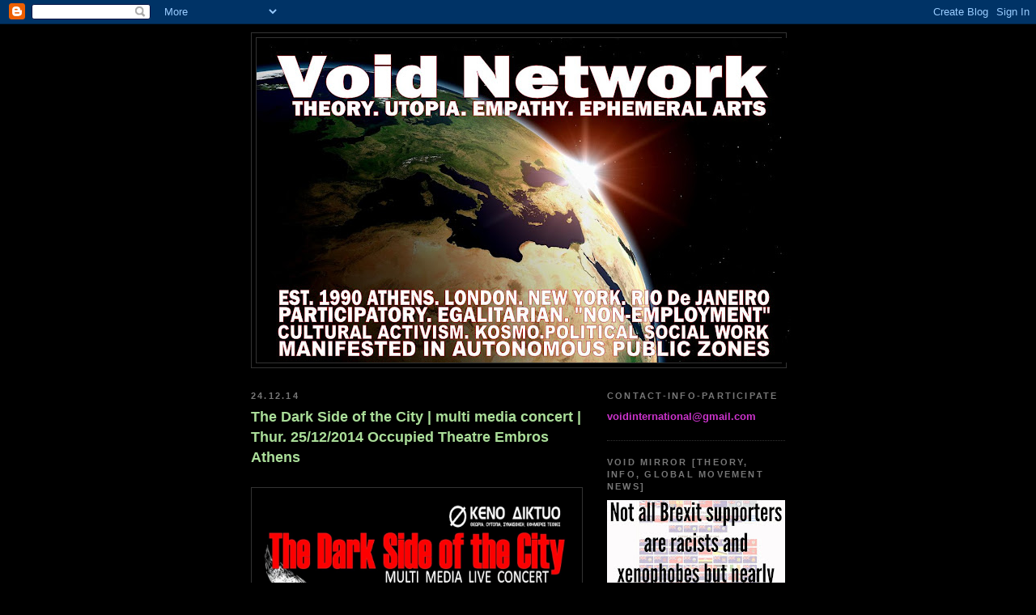

--- FILE ---
content_type: text/html; charset=UTF-8
request_url: https://voidnetwork.blogspot.com/2014/12/
body_size: 64139
content:
<!DOCTYPE html>
<html dir='ltr'>
<head>
<link href='https://www.blogger.com/static/v1/widgets/2944754296-widget_css_bundle.css' rel='stylesheet' type='text/css'/>
<meta content='text/html; charset=UTF-8' http-equiv='Content-Type'/>
<meta content='blogger' name='generator'/>
<link href='https://voidnetwork.blogspot.com/favicon.ico' rel='icon' type='image/x-icon'/>
<link href='http://voidnetwork.blogspot.com/2014/12/' rel='canonical'/>
<link rel="alternate" type="application/atom+xml" title="Void Network - Atom" href="https://voidnetwork.blogspot.com/feeds/posts/default" />
<link rel="alternate" type="application/rss+xml" title="Void Network - RSS" href="https://voidnetwork.blogspot.com/feeds/posts/default?alt=rss" />
<link rel="service.post" type="application/atom+xml" title="Void Network - Atom" href="https://www.blogger.com/feeds/34409587/posts/default" />
<!--Can't find substitution for tag [blog.ieCssRetrofitLinks]-->
<meta content='http://voidnetwork.blogspot.com/2014/12/' property='og:url'/>
<meta content='Void Network' property='og:title'/>
<meta content='Void Network (Theory, Utopia, Empathy, Ephemeral Arts )
est.1990/ Athens, London, New York, Rio De Janeiro  participatory, egalitarian, &quot;non-employment&quot;, cultural, cosmo.political and spiritual work manifested in Autonomous Public Zones' property='og:description'/>
<title>Void Network: 12/2014</title>
<style id='page-skin-1' type='text/css'><!--
/*
-----------------------------------------------
Blogger Template Style
Name:     Minima Black
Date:     26 Feb 2004
Updated by: Blogger Team
----------------------------------------------- */
/* Use this with templates/template-twocol.html */
body {
background:#000000;
margin:0;
color:#cccccc;
font: x-small "Trebuchet MS", Trebuchet, Verdana, Sans-serif;
font-size/* */:/**/small;
font-size: /**/small;
text-align: center;
}
a:link {
color:#dbbdee;
text-decoration:none;
}
a:visited {
color:#dbbdee;
text-decoration:none;
}
a:hover {
color:#aadd99;
text-decoration:underline;
}
a img {
border-width:0;
}
/* Header
-----------------------------------------------
*/
#header-wrapper {
width:660px;
margin:0 auto 10px;
border:1px solid #333333;
}
#header-inner {
background-position: center;
margin-left: auto;
margin-right: auto;
}
#header {
margin: 5px;
border: 1px solid #333333;
text-align: center;
color:#cccccc;
}
#header h1 {
margin:5px 5px 0;
padding:15px 20px .25em;
line-height:1.2em;
text-transform:uppercase;
letter-spacing:.2em;
font: normal bold 354% 'Trebuchet MS',Trebuchet,Verdana,Sans-serif;
}
#header a {
color:#cccccc;
text-decoration:none;
}
#header a:hover {
color:#cccccc;
}
#header .description {
margin:0 5px 5px;
padding:0 20px 15px;
max-width:700px;
text-transform:uppercase;
letter-spacing:.2em;
line-height: 1.4em;
font: normal bold 95% Trebuchet, Trebuchet MS, Arial, sans-serif;
color: #777777;
}
#header img {
margin-left: auto;
margin-right: auto;
}
/* Outer-Wrapper
----------------------------------------------- */
#outer-wrapper {
width: 660px;
margin:0 auto;
padding:10px;
text-align:left;
font: normal normal 100% 'Trebuchet MS',Trebuchet,Verdana,Sans-serif;
}
#main-wrapper {
width: 410px;
float: left;
word-wrap: break-word; /* fix for long text breaking sidebar float in IE */
overflow: hidden;     /* fix for long non-text content breaking IE sidebar float */
}
#sidebar-wrapper {
width: 220px;
float: right;
word-wrap: break-word; /* fix for long text breaking sidebar float in IE */
overflow: hidden;     /* fix for long non-text content breaking IE sidebar float */
}
/* Headings
----------------------------------------------- */
h2 {
margin:1.5em 0 .75em;
font:normal bold 86% 'Trebuchet MS',Trebuchet,Arial,Verdana,Sans-serif;
line-height: 1.4em;
text-transform:uppercase;
letter-spacing:.2em;
color:#777777;
}
/* Posts
-----------------------------------------------
*/
h2.date-header {
margin:1.5em 0 .5em;
}
.post {
margin:.5em 0 1.5em;
border-bottom:1px dotted #333333;
padding-bottom:1.5em;
}
.post h3 {
margin:.25em 0 0;
padding:0 0 4px;
font-size:140%;
font-weight:normal;
line-height:1.4em;
color:#aadd99;
}
.post h3 a, .post h3 a:visited, .post h3 strong {
display:block;
text-decoration:none;
color:#aadd99;
font-weight:bold;
}
.post h3 strong, .post h3 a:hover {
color:#cccccc;
}
.post-body {
margin:0 0 .75em;
line-height:1.6em;
}
.post-body blockquote {
line-height:1.3em;
}
.post-footer {
margin: .75em 0;
color:#777777;
text-transform:uppercase;
letter-spacing:.1em;
font: normal normal 78% 'Trebuchet MS', Trebuchet, Arial, Verdana, Sans-serif;
line-height: 1.4em;
}
.comment-link {
margin-left:.6em;
}
.post img, table.tr-caption-container {
padding:4px;
border:1px solid #333333;
}
.tr-caption-container img {
border: none;
padding: 0;
}
.post blockquote {
margin:1em 20px;
}
.post blockquote p {
margin:.75em 0;
}
/* Comments
----------------------------------------------- */
#comments h4 {
margin:1em 0;
font-weight: bold;
line-height: 1.4em;
text-transform:uppercase;
letter-spacing:.2em;
color: #777777;
}
#comments-block {
margin:1em 0 1.5em;
line-height:1.6em;
}
#comments-block .comment-author {
margin:.5em 0;
}
#comments-block .comment-body {
margin:.25em 0 0;
}
#comments-block .comment-footer {
margin:-.25em 0 2em;
line-height: 1.4em;
text-transform:uppercase;
letter-spacing:.1em;
}
#comments-block .comment-body p {
margin:0 0 .75em;
}
.deleted-comment {
font-style:italic;
color:gray;
}
.feed-links {
clear: both;
line-height: 2.5em;
}
#blog-pager-newer-link {
float: left;
}
#blog-pager-older-link {
float: right;
}
#blog-pager {
text-align: center;
}
/* Sidebar Content
----------------------------------------------- */
.sidebar {
color: #999999;
line-height: 1.5em;
}
.sidebar ul {
list-style:none;
margin:0 0 0;
padding:0 0 0;
}
.sidebar li {
margin:0;
padding-top:0;
padding-right:0;
padding-bottom:.25em;
padding-left:15px;
text-indent:-15px;
line-height:1.5em;
}
.sidebar .widget, .main .widget {
border-bottom:1px dotted #333333;
margin:0 0 1.5em;
padding:0 0 1.5em;
}
.main .Blog {
border-bottom-width: 0;
}
/* Profile
----------------------------------------------- */
.profile-img {
float: left;
margin-top: 0;
margin-right: 5px;
margin-bottom: 5px;
margin-left: 0;
padding: 4px;
border: 1px solid #333333;
}
.profile-data {
margin:0;
text-transform:uppercase;
letter-spacing:.1em;
font: normal normal 78% 'Trebuchet MS', Trebuchet, Arial, Verdana, Sans-serif;
color: #777777;
font-weight: bold;
line-height: 1.6em;
}
.profile-datablock {
margin:.5em 0 .5em;
}
.profile-textblock {
margin: 0.5em 0;
line-height: 1.6em;
}
.profile-link {
font: normal normal 78% 'Trebuchet MS', Trebuchet, Arial, Verdana, Sans-serif;
text-transform: uppercase;
letter-spacing: .1em;
}
/* Footer
----------------------------------------------- */
#footer {
width:660px;
clear:both;
margin:0 auto;
padding-top:15px;
line-height: 1.6em;
text-transform:uppercase;
letter-spacing:.1em;
text-align: center;
}

--></style>
<link href='https://www.blogger.com/dyn-css/authorization.css?targetBlogID=34409587&amp;zx=8c46fe4e-f547-4094-8387-7737bd4d675e' media='none' onload='if(media!=&#39;all&#39;)media=&#39;all&#39;' rel='stylesheet'/><noscript><link href='https://www.blogger.com/dyn-css/authorization.css?targetBlogID=34409587&amp;zx=8c46fe4e-f547-4094-8387-7737bd4d675e' rel='stylesheet'/></noscript>
<meta name='google-adsense-platform-account' content='ca-host-pub-1556223355139109'/>
<meta name='google-adsense-platform-domain' content='blogspot.com'/>

</head>
<body>
<div class='navbar section' id='navbar'><div class='widget Navbar' data-version='1' id='Navbar1'><script type="text/javascript">
    function setAttributeOnload(object, attribute, val) {
      if(window.addEventListener) {
        window.addEventListener('load',
          function(){ object[attribute] = val; }, false);
      } else {
        window.attachEvent('onload', function(){ object[attribute] = val; });
      }
    }
  </script>
<div id="navbar-iframe-container"></div>
<script type="text/javascript" src="https://apis.google.com/js/platform.js"></script>
<script type="text/javascript">
      gapi.load("gapi.iframes:gapi.iframes.style.bubble", function() {
        if (gapi.iframes && gapi.iframes.getContext) {
          gapi.iframes.getContext().openChild({
              url: 'https://www.blogger.com/navbar/34409587?origin\x3dhttps://voidnetwork.blogspot.com',
              where: document.getElementById("navbar-iframe-container"),
              id: "navbar-iframe"
          });
        }
      });
    </script><script type="text/javascript">
(function() {
var script = document.createElement('script');
script.type = 'text/javascript';
script.src = '//pagead2.googlesyndication.com/pagead/js/google_top_exp.js';
var head = document.getElementsByTagName('head')[0];
if (head) {
head.appendChild(script);
}})();
</script>
</div></div>
<div id='outer-wrapper'><div id='wrap2'>
<!-- skip links for text browsers -->
<span id='skiplinks' style='display:none;'>
<a href='#main'>skip to main </a> |
      <a href='#sidebar'>skip to sidebar</a>
</span>
<div id='header-wrapper'>
<div class='header section' id='header'><div class='widget Header' data-version='1' id='Header1'>
<div id='header-inner'>
<a href='https://voidnetwork.blogspot.com/' style='display: block'>
<img alt='Void Network' height='401px; ' id='Header1_headerimg' src='https://blogger.googleusercontent.com/img/b/R29vZ2xl/AVvXsEiyey1KCfWwEk3WDild7xyWhTcOryFXBfSFkCRdqaAbyHWCDPot4yYvGytpJ5OELNWWdz0SNEbEe2MyxAh2Z48Os9dxvvN1uUgYdrtp_gxILboYBt_hTw-95lWz_FMOlNilQUN4bA/s660/void+network+blog+logo2.jpg' style='display: block' width='660px; '/>
</a>
</div>
</div></div>
</div>
<div id='content-wrapper'>
<div id='crosscol-wrapper' style='text-align:center'>
<div class='crosscol no-items section' id='crosscol'></div>
</div>
<div id='main-wrapper'>
<div class='main section' id='main'><div class='widget Blog' data-version='1' id='Blog1'>
<div class='blog-posts hfeed'>

          <div class="date-outer">
        
<h2 class='date-header'><span>24.12.14</span></h2>

          <div class="date-posts">
        
<div class='post-outer'>
<div class='post hentry uncustomized-post-template' itemprop='blogPost' itemscope='itemscope' itemtype='http://schema.org/BlogPosting'>
<meta content='https://blogger.googleusercontent.com/img/b/R29vZ2xl/AVvXsEjpC9kPfsgNNj01zDXr_yvPkPNSbclQbM49Kvgonf33A23j-q8oOO9rfbq8zwKz3wCB5m3e41wDbgXQeTgQKDu06obrEEUC6v37lTxebiVm8s6IgOKqC9TG5jamttGs3yVxav1kCQ/s1600/poster+%CE%BA%CE%B5%CE%BD%CE%BF+%CE%B4%CE%AF%CE%BA%CF%84%CF%85%CE%BF.jpg' itemprop='image_url'/>
<meta content='34409587' itemprop='blogId'/>
<meta content='7473368947123542535' itemprop='postId'/>
<a name='7473368947123542535'></a>
<h3 class='post-title entry-title' itemprop='name'>
<a href='https://voidnetwork.blogspot.com/2014/12/he-dark-side-of-city-multi-media.html'>Τhe Dark Side of the City | multi media concert | Thur. 25/12/2014 Occupied Theatre Embros Athens</a>
</h3>
<div class='post-header'>
<div class='post-header-line-1'></div>
</div>
<div class='post-body entry-content' id='post-body-7473368947123542535' itemprop='description articleBody'>
<br />
<div class="separator" style="clear: both; text-align: center;">
<span style="font-size: large;"><b><a href="https://blogger.googleusercontent.com/img/b/R29vZ2xl/AVvXsEjpC9kPfsgNNj01zDXr_yvPkPNSbclQbM49Kvgonf33A23j-q8oOO9rfbq8zwKz3wCB5m3e41wDbgXQeTgQKDu06obrEEUC6v37lTxebiVm8s6IgOKqC9TG5jamttGs3yVxav1kCQ/s1600/poster+%CE%BA%CE%B5%CE%BD%CE%BF+%CE%B4%CE%AF%CE%BA%CF%84%CF%85%CE%BF.jpg" imageanchor="1" style="clear: left; float: left; margin-bottom: 1em; margin-right: 1em;"><img border="0" height="640" src="https://blogger.googleusercontent.com/img/b/R29vZ2xl/AVvXsEjpC9kPfsgNNj01zDXr_yvPkPNSbclQbM49Kvgonf33A23j-q8oOO9rfbq8zwKz3wCB5m3e41wDbgXQeTgQKDu06obrEEUC6v37lTxebiVm8s6IgOKqC9TG5jamttGs3yVxav1kCQ/s1600/poster+%CE%BA%CE%B5%CE%BD%CE%BF+%CE%B4%CE%AF%CE%BA%CF%84%CF%85%CE%BF.jpg" width="400" /></a></b></span></div>
<br />
<div class="separator" style="clear: both; text-align: center;">
<span style="font-size: large;"><b><a href="https://blogger.googleusercontent.com/img/b/R29vZ2xl/AVvXsEjLFREDx9kzmxJmOuywhohz1QQbZxRyeuNyS6G2M9KbAd9CuxY4f-QRhLypAlNm00P0P8yC7TbNw0s0m9tc_L_8UD_fsHAw7ZYRDhVvzrC6x6XFHWiZgFOEoMFYalMT5p2wqC4Kow/s1600/x1piYkpqHC_35noCbNHYIdqi5x9Kfn1JDFgXt3JYjYhgPnU5avi2IDdvVkdx8VMUHJnP_XkozQrkHjqyNT-3vkVFWDXup_GdH4F-mliNJKKd8-HGIgC0Z_MiQ.jpg" imageanchor="1" style="clear: left; float: left; margin-bottom: 1em; margin-right: 1em;"><img border="0" height="398" src="https://blogger.googleusercontent.com/img/b/R29vZ2xl/AVvXsEjLFREDx9kzmxJmOuywhohz1QQbZxRyeuNyS6G2M9KbAd9CuxY4f-QRhLypAlNm00P0P8yC7TbNw0s0m9tc_L_8UD_fsHAw7ZYRDhVvzrC6x6XFHWiZgFOEoMFYalMT5p2wqC4Kow/s1600/x1piYkpqHC_35noCbNHYIdqi5x9Kfn1JDFgXt3JYjYhgPnU5avi2IDdvVkdx8VMUHJnP_XkozQrkHjqyNT-3vkVFWDXup_GdH4F-mliNJKKd8-HGIgC0Z_MiQ.jpg" width="400" /></a></b></span></div>
<br />
<div class="separator" style="clear: both; text-align: center;">
<span style="font-size: large;"><b><a href="https://blogger.googleusercontent.com/img/b/R29vZ2xl/AVvXsEhhUCfdBUWMKuSQ4uhe8rYoa_MHkHmNe6BwQRWgCCWkqv_mrMqDj2ortliu0hi9lrEI7XQkSPrvCbrqaIJUNJRrKtdH4sQRvwbdSbIcB8t-r4znw7rO1TWbtvgobIg8XX4u2XfZnA/s1600/artists_melentini_slide-980x300-980x300.jpg" imageanchor="1" style="clear: left; float: left; margin-bottom: 1em; margin-right: 1em;"><img border="0" height="121" src="https://blogger.googleusercontent.com/img/b/R29vZ2xl/AVvXsEhhUCfdBUWMKuSQ4uhe8rYoa_MHkHmNe6BwQRWgCCWkqv_mrMqDj2ortliu0hi9lrEI7XQkSPrvCbrqaIJUNJRrKtdH4sQRvwbdSbIcB8t-r4znw7rO1TWbtvgobIg8XX4u2XfZnA/s1600/artists_melentini_slide-980x300-980x300.jpg" width="400" /></a></b></span></div>
<br />
<div class="separator" style="clear: both; text-align: center;">
<span style="font-size: large;"><b><a href="https://blogger.googleusercontent.com/img/b/R29vZ2xl/AVvXsEi-ffdgH18AubZNTL6MwHvrblYJJENOz_zS00jCVwXe7JIfatqU1eaWq1fIkPfcKumTca7DVg3EZHwZ2_Mjzzt7YMxYUlXghaCvGSGrp-KtWRHfj3CS5A2IV1xGJpJUuWCpKVtIKQ/s1600/aa8c4f_de2b3253235b5a9f64ae31ff33c749c5.jpg_srz_925_553_85_22_0.50_1.20_0.00_jpg_srz.jpg" imageanchor="1" style="clear: left; float: left; margin-bottom: 1em; margin-right: 1em;"><img border="0" height="238" src="https://blogger.googleusercontent.com/img/b/R29vZ2xl/AVvXsEi-ffdgH18AubZNTL6MwHvrblYJJENOz_zS00jCVwXe7JIfatqU1eaWq1fIkPfcKumTca7DVg3EZHwZ2_Mjzzt7YMxYUlXghaCvGSGrp-KtWRHfj3CS5A2IV1xGJpJUuWCpKVtIKQ/s1600/aa8c4f_de2b3253235b5a9f64ae31ff33c749c5.jpg_srz_925_553_85_22_0.50_1.20_0.00_jpg_srz.jpg" width="400" /></a></b></span></div>
<br />
<div class="separator" style="clear: both; text-align: center;">
<span style="font-size: large;"><b><a href="https://blogger.googleusercontent.com/img/b/R29vZ2xl/AVvXsEjoFJAYrmN9zTJBez7hrgU4SL08rb4M_C9ZpS8UrjYdeCbgc7doxQ_s2dF6lWpBo8h5S972wBrwwr1iCaMs_ZsigfLCkb4Xq1ha1ZDMeMDt3YdZov2hI9rrMX6afvK2qFQdZ_vJhA/s1600/Lolas+Bad+LolasBad+Cyber+2sml.jpg" imageanchor="1" style="clear: left; float: left; margin-bottom: 1em; margin-right: 1em;"><img border="0" height="223" src="https://blogger.googleusercontent.com/img/b/R29vZ2xl/AVvXsEjoFJAYrmN9zTJBez7hrgU4SL08rb4M_C9ZpS8UrjYdeCbgc7doxQ_s2dF6lWpBo8h5S972wBrwwr1iCaMs_ZsigfLCkb4Xq1ha1ZDMeMDt3YdZov2hI9rrMX6afvK2qFQdZ_vJhA/s1600/Lolas+Bad+LolasBad+Cyber+2sml.jpg" width="400" /></a></b></span></div>
<br />
<div class="separator" style="clear: both; text-align: center;">
<span style="font-size: large;"><b><a href="https://blogger.googleusercontent.com/img/b/R29vZ2xl/AVvXsEgOuksLO2iL1TEi26UVH6aWM740M8cJuiwvKmwXT88zdmKVWkAmVZNhWsa5rp6BqRFltvks29siceUv4DDjN9Pm7gRREdnFblZDTBWG0e8S1ecE16b8O7gZAgVDiVyBuyLmEqAPYw/s1600/%CE%BA%CF%89%CE%BC%CF%89%CE%B4%CE%AF%CE%B1+%CE%B8%CE%B1%CE%BD%CE%AC%CF%84%CE%BF%CF%85.jpg" imageanchor="1" style="clear: left; float: left; margin-bottom: 1em; margin-right: 1em;"><img border="0" height="225" src="https://blogger.googleusercontent.com/img/b/R29vZ2xl/AVvXsEgOuksLO2iL1TEi26UVH6aWM740M8cJuiwvKmwXT88zdmKVWkAmVZNhWsa5rp6BqRFltvks29siceUv4DDjN9Pm7gRREdnFblZDTBWG0e8S1ecE16b8O7gZAgVDiVyBuyLmEqAPYw/s1600/%CE%BA%CF%89%CE%BC%CF%89%CE%B4%CE%AF%CE%B1+%CE%B8%CE%B1%CE%BD%CE%AC%CF%84%CE%BF%CF%85.jpg" width="400" /></a></b></span></div>
<br />
<div class="separator" style="clear: both; text-align: center;">
<span style="font-size: large;"><b><a href="https://blogger.googleusercontent.com/img/b/R29vZ2xl/AVvXsEhXy9JtROA9E2EG1UMpNRhSyhC4V1l77qFFlvGYkDo6ccEaOwSQ-gn2haHzM0KAt07t1VwkOqM4NRrhSyM3MHGR75VTAZCzr6xFVjCDk1EK8b5bgtK2VXaGyVusO5BLcoHZfrjMBA/s1600/1509266_558313534300260_2902642345524584212_n.jpg" imageanchor="1" style="clear: left; float: left; margin-bottom: 1em; margin-right: 1em;"><img border="0" height="295" src="https://blogger.googleusercontent.com/img/b/R29vZ2xl/AVvXsEhXy9JtROA9E2EG1UMpNRhSyhC4V1l77qFFlvGYkDo6ccEaOwSQ-gn2haHzM0KAt07t1VwkOqM4NRrhSyM3MHGR75VTAZCzr6xFVjCDk1EK8b5bgtK2VXaGyVusO5BLcoHZfrjMBA/s1600/1509266_558313534300260_2902642345524584212_n.jpg" width="400" /></a></b></span></div>
<br />
<div class="separator" style="clear: both; text-align: center;">
<span style="font-size: large;"><b><a href="https://blogger.googleusercontent.com/img/b/R29vZ2xl/AVvXsEh-AhDA4qA2KyQNkoC6ZlBMsSNlJbEO9oRZV6dgZGy9Q9VPoG0GnlzXG2zywPIWwU4iSwA_TKe0DQTs-I-AYOUE4qQjOKuuemgoDAdgAZ_57RwhmiOREAnR_g-3UVKFpVkrMYiLmw/s1600/482303_10151812696053242_820310215_n.jpg" imageanchor="1" style="clear: left; float: left; margin-bottom: 1em; margin-right: 1em;"><img border="0" height="300" src="https://blogger.googleusercontent.com/img/b/R29vZ2xl/AVvXsEh-AhDA4qA2KyQNkoC6ZlBMsSNlJbEO9oRZV6dgZGy9Q9VPoG0GnlzXG2zywPIWwU4iSwA_TKe0DQTs-I-AYOUE4qQjOKuuemgoDAdgAZ_57RwhmiOREAnR_g-3UVKFpVkrMYiLmw/s1600/482303_10151812696053242_820310215_n.jpg" width="400" /></a></b></span></div>
<br />
<div class="separator" style="clear: both; text-align: center;">
<span style="font-size: large;"><b><a href="https://blogger.googleusercontent.com/img/b/R29vZ2xl/AVvXsEjqsendsyz1sI8BTblBULHNX-sjifkfedQPDzqhBuUyv988Q3w6cqDWLhmhr3yBB8XxRK2aKA1McLImvppRPmS5m5gwByXZlLCZumNqrwgakb0qfSazQHoxQ723fYvGzlRphYUUmw/s1600/MG_92331.jpg" imageanchor="1" style="clear: left; float: left; margin-bottom: 1em; margin-right: 1em;"><img border="0" height="265" src="https://blogger.googleusercontent.com/img/b/R29vZ2xl/AVvXsEjqsendsyz1sI8BTblBULHNX-sjifkfedQPDzqhBuUyv988Q3w6cqDWLhmhr3yBB8XxRK2aKA1McLImvppRPmS5m5gwByXZlLCZumNqrwgakb0qfSazQHoxQ723fYvGzlRphYUUmw/s1600/MG_92331.jpg" width="400" /></a></b></span></div>
<br />
<br />
<br />
<br />
<br />
<br />
<br />
<br />
<br />
<br />
<br />
<br />
<br />
<br />
<span style="font-family: Arial,Helvetica,sans-serif;"><span style="color: white;"><span style="font-size: large;"><b>ΚΕΝΟ ΔΙΚΤΥΟ</b></span><br /><span style="font-size: small;">[Θεωρία, Ουτοπία, Συναίσθηση, Εφήμερες Τέχνες]<br /><a href="http://voidnetwork.blogspot.com/">http://voidnetwork.blogspot.com/</a></span></span><br /><br /><span style="color: red;"><span style="font-size: x-large;"><b>&nbsp;</b></span></span></span><br />
<span style="color: white;"><span style="font-family: Arial,Helvetica,sans-serif;"><span style="font-size: x-large;"><b>ΤHE DARK SIDE&nbsp;</b></span></span></span><br />
<span style="font-family: Arial,Helvetica,sans-serif;"><span style="color: red;"><span style="color: white;"><span style="font-size: x-large;"><b>OF THE CITY</b></span><br /><span style="font-size: large;">multi media concert</span></span><br /><br /><span style="color: magenta;"><span style="font-size: large;">&nbsp;</span></span></span></span><br />
<span style="font-family: Arial,Helvetica,sans-serif;"><span style="color: red;"><span style="color: magenta;"><span style="font-size: large;">22.00-22.30</span></span></span></span><br />
<span style="font-family: Arial,Helvetica,sans-serif;"><span style="color: red;"><b><span style="font-size: x-large;">intro: ΔΗΜΟΣΘΕΝΗΣ<br />( ΣΥΝΤΟΜΟ ΤΕΛΟΣ)</span></b></span><br /><span style="color: magenta;"><span style="font-size: large;">23.15-24.15</span></span><br /><span style="color: red;"><span style="font-size: x-large;"><b>PAVLOS I. PAVLIDIS<br />&amp; MOON PROJECT</b></span></span><br /><span style="color: magenta;"><span style="font-size: large;">23.15-24.15</span></span><br /><span style="color: red;"><b><span style="font-size: x-large;">ANIMA TRISTE</span></b></span><br /><span style="color: magenta;"><span style="font-size: large;">24.15-01.15</span></span><br /><span style="color: red;"><b><span style="font-size: x-large;">ΚΩΜΩΔΙΑ ΘΑΝΑΤΟΥ</span></b></span><br /><span style="color: magenta;"><span style="font-size: large;">01.15-02.15</span></span><br /><b><span style="color: red;"><span style="font-size: x-large;">MELENTINI</span></span></b><br /><span style="color: magenta;"><span style="font-size: large;">02.15-03.00</span></span><br /><span style="color: red;"><b><span style="font-size: x-large;">LOLA&#8217;S BAD</span></b></span><br /><span style="color: magenta;"><span style="font-size: large;">03.00-04.00</span></span><br /><span style="color: red;"><b><span style="font-size: x-large;">CRUEL ANAGRAMS</span></b></span><br /><span style="color: magenta;"><span style="font-size: large;">04.00-end</span></span><br /><span style="color: red;"><b><span style="font-size: x-large;">d.j. CHAOTIC MOON</span></b></span><br /><span style="font-size: large;"><br /><span style="color: magenta;">VISUAL ART:</span></span><span style="color: magenta;"><br /><b><span style="font-size: x-large;">VOID OPTICAL&nbsp;</span></b></span></span><br />
<span style="font-family: Arial,Helvetica,sans-serif;"><b><span style="color: magenta;"><span style="font-size: x-large;">ART LABORATORY</span></span></b><br />&nbsp;</span><br />
<span style="font-family: Arial,Helvetica,sans-serif;"><span style="color: red;">concert SUPPORTED by<br /><span style="font-size: large;">the dark side of the sun</span> / collective</span><br /><br /><span style="color: magenta;"><b><span style="font-size: x-large;"><span style="font-size: large;">Thursday / Πέμπτη</span>&nbsp;</span></b></span></span><br />
<span style="font-family: Arial,Helvetica,sans-serif;"><span style="color: magenta;"><b><span style="font-size: x-large;">25/12/2014<br /><span style="font-size: large;">starts / έναρξη:</span> 22.00<br /><span style="font-size: large;">free entrance / είσοδος ελεύθερη</span></span></b><br /><br /><span style="font-size: large;">Ελεύθερο Αυτοδιαχειριζόμενο </span><br /><b><span style="font-size: x-large;">Θέατρο ΕΜΠΡΟΣ</span></b><br /><span style="font-size: large;">Ρ.Παλλαμήδου 2, Ψυρρή</span></span><br /><b><span style="color: red;">Occupied Self-Organised Theatre Embros</span></b></span><br />
<b><span style="font-family: Arial,Helvetica,sans-serif;"><span style="color: red;">R.Palamidi 2 / Psiris area / Athens Greece</span><br />&nbsp;</span></b><br />
<span style="font-family: Arial,Helvetica,sans-serif;"><span style="color: red;"><b><span style="font-size: small;"><span style="font-family: Verdana,sans-serif;"><span style="color: white;">Είμαστε μέλη της φτωχότερης γενιάς που υπήρξε, μετά από την γενιά της προηγούμενης Μεγάλης Ύφεσης, ακριβώς πριν έναν αιώνα. Γεννημένοι στο &#171;Τέλος της Ιστορίας&#187; δεν έχουμε καμία ελπίδα να ζήσουμε &#171;καλύτερα&#187; από τους γονείς μας από όποια πλευρά και αν το δεις. Έχουμε κληρονομήσει μια χρεωκοπημένη οικονομία σε ένα ερημωμένο περιβάλλον, μια κοινωνία απαθή στα πρόθυρα της κατάρρευσης, ένα πολιτικό σύστημα που δημιουργήθηκε από τους πλούσιους για να προστατεύει τα συμφέροντα τους, ανεβάζοντας σε αστρονομικά ύψη την ανισότητα, και υποχρεώνοντας μας να ζούμε σε μια συναισθηματικά καταστροφική υπερ-ατομικιστική κουλτούρα ανταγωνισμού και υστερικής κατανάλωσης.<br />Η εξέγερση, υπό αυτή την λογική, δεν αποτελεί εμπόδιο για τον &#171;πραγματικά σοβαρό&#187; πολιτικό αγώνα ή ένα καλοπροαίρετο ατύχημα όπου η &#171;φυσιολογική&#187; οργή των ανθρώπων εκδηλώνεται απλά &#171;ανεξέλεγκτα&#187;.<br />Στην εποχή μας, το να βγαίνεις &#171;εκτός ελέγχου&#187; είναι το μόνο εφικτό σημείο που μπορείς να βρίσκεσαι και αυτός είναι ακριβώς ο λόγος που η εξέγερση είναι η βάση πάνω στην οποία μπορεί να οικοδομηθεί κάθε πιθανό μέλλον που αξίζει να βιωθεί. Και εμείς είμαστε αυτοί που θα το χτίσουμε αυτό το μέλλον.<br />Η γενιά μας: η γενιά της αλλαγής χιλιετίας, η γενιά όλων αυτών που την πατήσανε άσχημα ή όπως έχουμε τάση να την χαρακτηρίζουμε: Η ΓΕΝΙΑ ΜΗΔΕΝ.<br />Μηδέν γιατί δεν έχουμε τίποτα άλλο εκτός από χρέη, αλλά και γιατί δεν έχουμε τίποτα απολύτως να χάσουμε.<br />Και Μηδέν, διότι, όπως και με τις εξεγέρσεις,...<br />όλα ξεκινούν ξαφνικά από το ΜΗΔΕΝ δηλαδή ΕΔΩ &amp; ΤΩΡΑ</span></span><br />KENO ΔΙΚΤΥΟ<br />[Θεωρία, Ουτοπία, Συναίσθηση, Εφήμερες Τέχνες]<br /><a href="http://voidnetwork.blogspot.com/">http://voidnetwork.blogspot.com/</a></span></b></span><br /><br /><span style="color: magenta;"><b><span style="font-size: small;">We are members of the poorest generation since those who came of age during the Great Depression. Born to the &#8220;end of history&#8221; we have no hope of doing better than our parents did, by almost any measure. We have inherited an economy in a ruined environment on the verge of collapse, a political system created by and for the wealthy, skyrocketing inequality, and an emotionally devastating, hyper-atomized culture of&nbsp; social antagonism and pyrrhic consumption. The riot, the revolt, the social insurrection then, are not hindrances to &#8220;real&#8221; struggle or a well-intentioned accident where people&#8217;s &#8220;understandable&#8221; anger gets &#8220;out of control.&#8221; Getting out of control is the point, which is precisely why the riot is the foundation from which any future worth the name must be built. And we will be the ones to build it. Our generation: the millenials, generation fucked, or, as we&#8217;ve taken to calling it: Generation Zero. Zero because we&#8217;ve got nothing left except debt&#8212;but also nothing to lose. And zero because, like the riot, it all starts HERE &amp; NOW!<br /><br />VOID NETWORK<br />[Theory, Utopia, Empathy, Ephmeral Arts]<br /><a href="http://voidnetwork.blogspot.com./">http://voidnetwork.blogspot.com.</a></span></b></span></span>
<div style='clear: both;'></div>
</div>
<div class='post-footer'>
<div class='post-footer-line post-footer-line-1'>
<span class='post-author vcard'>
Αναρτήθηκε από
<span class='fn' itemprop='author' itemscope='itemscope' itemtype='http://schema.org/Person'>
<meta content='https://www.blogger.com/profile/07298435279240363454' itemprop='url'/>
<a class='g-profile' href='https://www.blogger.com/profile/07298435279240363454' rel='author' title='author profile'>
<span itemprop='name'>Void Network</span>
</a>
</span>
</span>
<span class='post-timestamp'>
στις
<meta content='http://voidnetwork.blogspot.com/2014/12/he-dark-side-of-city-multi-media.html' itemprop='url'/>
<a class='timestamp-link' href='https://voidnetwork.blogspot.com/2014/12/he-dark-side-of-city-multi-media.html' rel='bookmark' title='permanent link'><abbr class='published' itemprop='datePublished' title='2014-12-24T08:42:00-08:00'>24.12.14</abbr></a>
</span>
<span class='post-comment-link'>
<a class='comment-link' href='https://www.blogger.com/comment/fullpage/post/34409587/7473368947123542535' onclick=''>
No comments:
  </a>
</span>
<span class='post-icons'>
<span class='item-action'>
<a href='https://www.blogger.com/email-post/34409587/7473368947123542535' title='Email Post'>
<img alt='' class='icon-action' height='13' src='https://resources.blogblog.com/img/icon18_email.gif' width='18'/>
</a>
</span>
<span class='item-control blog-admin pid-1810181855'>
<a href='https://www.blogger.com/post-edit.g?blogID=34409587&postID=7473368947123542535&from=pencil' title='Edit Post'>
<img alt='' class='icon-action' height='18' src='https://resources.blogblog.com/img/icon18_edit_allbkg.gif' width='18'/>
</a>
</span>
</span>
<div class='post-share-buttons goog-inline-block'>
<a class='goog-inline-block share-button sb-email' href='https://www.blogger.com/share-post.g?blogID=34409587&postID=7473368947123542535&target=email' target='_blank' title='Email This'><span class='share-button-link-text'>Email This</span></a><a class='goog-inline-block share-button sb-blog' href='https://www.blogger.com/share-post.g?blogID=34409587&postID=7473368947123542535&target=blog' onclick='window.open(this.href, "_blank", "height=270,width=475"); return false;' target='_blank' title='BlogThis!'><span class='share-button-link-text'>BlogThis!</span></a><a class='goog-inline-block share-button sb-twitter' href='https://www.blogger.com/share-post.g?blogID=34409587&postID=7473368947123542535&target=twitter' target='_blank' title='Share to X'><span class='share-button-link-text'>Share to X</span></a><a class='goog-inline-block share-button sb-facebook' href='https://www.blogger.com/share-post.g?blogID=34409587&postID=7473368947123542535&target=facebook' onclick='window.open(this.href, "_blank", "height=430,width=640"); return false;' target='_blank' title='Share to Facebook'><span class='share-button-link-text'>Share to Facebook</span></a><a class='goog-inline-block share-button sb-pinterest' href='https://www.blogger.com/share-post.g?blogID=34409587&postID=7473368947123542535&target=pinterest' target='_blank' title='Share to Pinterest'><span class='share-button-link-text'>Share to Pinterest</span></a>
</div>
</div>
<div class='post-footer-line post-footer-line-2'>
<span class='post-labels'>
Ετικέτες
<a href='https://voidnetwork.blogspot.com/search/label/%22%CE%BA%CE%B5%CE%BD%CF%8C%20%CE%B4%CE%AF%CE%BA%CF%84%CF%85%CE%BF%22' rel='tag'>&quot;κενό δίκτυο&quot;</a>,
<a href='https://voidnetwork.blogspot.com/search/label/Cruel%20Anagrams' rel='tag'>Cruel Anagrams</a>,
<a href='https://voidnetwork.blogspot.com/search/label/Dark%20Side%20of%20The%20City' rel='tag'>Dark Side of The City</a>,
<a href='https://voidnetwork.blogspot.com/search/label/events' rel='tag'>events</a>,
<a href='https://voidnetwork.blogspot.com/search/label/Live%20Concert' rel='tag'>Live Concert</a>,
<a href='https://voidnetwork.blogspot.com/search/label/Lola%27s%20Bad' rel='tag'>Lola&#39;s Bad</a>,
<a href='https://voidnetwork.blogspot.com/search/label/Melentini' rel='tag'>Melentini</a>,
<a href='https://voidnetwork.blogspot.com/search/label/multi%20media' rel='tag'>multi media</a>,
<a href='https://voidnetwork.blogspot.com/search/label/%CE%9A%CF%89%CE%BC%CF%89%CE%B4%CE%AF%CE%B1%20%CE%98%CE%B1%CE%BD%CE%AC%CF%84%CE%BF%CF%85' rel='tag'>Κωμωδία Θανάτου</a>
</span>
</div>
<div class='post-footer-line post-footer-line-3'>
<span class='post-location'>
</span>
</div>
</div>
</div>
</div>

          </div></div>
        

          <div class="date-outer">
        
<h2 class='date-header'><span>11.12.14</span></h2>

          <div class="date-posts">
        
<div class='post-outer'>
<div class='post hentry uncustomized-post-template' itemprop='blogPost' itemscope='itemscope' itemtype='http://schema.org/BlogPosting'>
<meta content='https://blogger.googleusercontent.com/img/b/R29vZ2xl/AVvXsEjOn8M0V48m7DLyAWkMD_CH6BxQQYuXxviVBum_tMCYXKcXhADllkghQMvrEQbVbcw85Duc26bxIe1Y8wGqo-A-HPjCUXWjQ4mQQbXFHFGwFz4UZEAV-oAl-Jg6GXpZRTqzkdm0cQ/s1600/NO+FUTURE+flyer.jpg' itemprop='image_url'/>
<meta content='34409587' itemprop='blogId'/>
<meta content='8721284298196572529' itemprop='postId'/>
<a name='8721284298196572529'></a>
<h3 class='post-title entry-title' itemprop='name'>
<a href='https://voidnetwork.blogspot.com/2014/12/no-future-generation-zero-stage1-echno.html'>NO FUTURE! GENERATION ZERO Stage1: Τechno | Stage2: Post Punk Κατάληψη EΜΠΡΟΣ Saturday 13/12/2014 Οccupied theatre Embros athens greece</a>
</h3>
<div class='post-header'>
<div class='post-header-line-1'></div>
</div>
<div class='post-body entry-content' id='post-body-8721284298196572529' itemprop='description articleBody'>
<div class="separator" style="clear: both; text-align: center;">
<a href="https://blogger.googleusercontent.com/img/b/R29vZ2xl/AVvXsEjOn8M0V48m7DLyAWkMD_CH6BxQQYuXxviVBum_tMCYXKcXhADllkghQMvrEQbVbcw85Duc26bxIe1Y8wGqo-A-HPjCUXWjQ4mQQbXFHFGwFz4UZEAV-oAl-Jg6GXpZRTqzkdm0cQ/s1600/NO+FUTURE+flyer.jpg" imageanchor="1" style="clear: left; float: left; margin-bottom: 1em; margin-right: 1em;"><img border="0" height="640" src="https://blogger.googleusercontent.com/img/b/R29vZ2xl/AVvXsEjOn8M0V48m7DLyAWkMD_CH6BxQQYuXxviVBum_tMCYXKcXhADllkghQMvrEQbVbcw85Duc26bxIe1Y8wGqo-A-HPjCUXWjQ4mQQbXFHFGwFz4UZEAV-oAl-Jg6GXpZRTqzkdm0cQ/s1600/NO+FUTURE+flyer.jpg" width="400" /></a></div>
<br />
<div class="separator" style="clear: both; text-align: center;">
<a href="https://blogger.googleusercontent.com/img/b/R29vZ2xl/AVvXsEi53QN0ZvhBs_YDbdpwCG9Apb7ythar1LRJHdHt3ns5OG2ppf0Z17n3S5YqCCyi7dIm1Y5kMyhCUX-R2yGa9K_eLhe4zh4QLZhY1YroKsPZCIn32gODSZ7NgsLdCKu4P4ogYMlWCw/s1600/%CE%9D%CE%9F+FUTURE+flyer+back.jpg" imageanchor="1" style="clear: left; float: left; margin-bottom: 1em; margin-right: 1em;"><img border="0" height="640" src="https://blogger.googleusercontent.com/img/b/R29vZ2xl/AVvXsEi53QN0ZvhBs_YDbdpwCG9Apb7ythar1LRJHdHt3ns5OG2ppf0Z17n3S5YqCCyi7dIm1Y5kMyhCUX-R2yGa9K_eLhe4zh4QLZhY1YroKsPZCIn32gODSZ7NgsLdCKu4P4ogYMlWCw/s1600/%CE%9D%CE%9F+FUTURE+flyer+back.jpg" width="400" /></a></div>
<br />
<div class="separator" style="clear: both; text-align: center;">
<a href="https://blogger.googleusercontent.com/img/b/R29vZ2xl/AVvXsEiZrGbR6WmNqX5yoJlVF6Ul_nl8ObECe7TMAN8EBW6wyVw9z2-aqkfyIm-3lYKr7MYVf2zeRAsVbrjDsWxx10u_tUy0k-AMNk5JQdXTo741Br1naIQEGS5x_Kt6E1DSRJaN4cL8cA/s1600/10704101_10152966650320209_5760871522374262141_n.jpg" imageanchor="1" style="clear: left; float: left; margin-bottom: 1em; margin-right: 1em;"><img border="0" height="251" src="https://blogger.googleusercontent.com/img/b/R29vZ2xl/AVvXsEiZrGbR6WmNqX5yoJlVF6Ul_nl8ObECe7TMAN8EBW6wyVw9z2-aqkfyIm-3lYKr7MYVf2zeRAsVbrjDsWxx10u_tUy0k-AMNk5JQdXTo741Br1naIQEGS5x_Kt6E1DSRJaN4cL8cA/s1600/10704101_10152966650320209_5760871522374262141_n.jpg" width="400" /></a></div>
<br />
<div class="separator" style="clear: both; text-align: center;">
<a href="https://blogger.googleusercontent.com/img/b/R29vZ2xl/AVvXsEgfAbIdU_9xtMPOOCdugv3_cZidwM5bw_SEKqsc9zFK7_qlpbsl0lwPA19xKGGwXo46lcSqyoW0TnR6Y0xZ4Fupi-wYvNgBj65Az1haVQXpu2SSQasxE_5QOtDjmSpkwLEWjHp0FQ/s1600/10813_10151812686713242_1334708754_n.jpg" imageanchor="1" style="clear: left; float: left; margin-bottom: 1em; margin-right: 1em;"><img border="0" height="300" src="https://blogger.googleusercontent.com/img/b/R29vZ2xl/AVvXsEgfAbIdU_9xtMPOOCdugv3_cZidwM5bw_SEKqsc9zFK7_qlpbsl0lwPA19xKGGwXo46lcSqyoW0TnR6Y0xZ4Fupi-wYvNgBj65Az1haVQXpu2SSQasxE_5QOtDjmSpkwLEWjHp0FQ/s1600/10813_10151812686713242_1334708754_n.jpg" width="400" /></a></div>
<br />
<div class="separator" style="clear: both; text-align: center;">
<a href="https://blogger.googleusercontent.com/img/b/R29vZ2xl/AVvXsEg0sY5gxah7csuUeJ_IckwmlFnQApHSYGo0oOoXCfdQu-PWOZb5rpdfIrH4bJPcTi0Hz83LyyZv4WSVwZgDQoBGL0MGlwRtj2sUFV-0P-PzT0nvr_BQyT4qOCjSMynRqFiE0zE3QQ/s1600/65195_10151812687883242_522984742_n.jpg" imageanchor="1" style="clear: left; float: left; margin-bottom: 1em; margin-right: 1em;"><img border="0" height="300" src="https://blogger.googleusercontent.com/img/b/R29vZ2xl/AVvXsEg0sY5gxah7csuUeJ_IckwmlFnQApHSYGo0oOoXCfdQu-PWOZb5rpdfIrH4bJPcTi0Hz83LyyZv4WSVwZgDQoBGL0MGlwRtj2sUFV-0P-PzT0nvr_BQyT4qOCjSMynRqFiE0zE3QQ/s1600/65195_10151812687883242_522984742_n.jpg" width="400" /></a></div>
<br />
<div class="separator" style="clear: both; text-align: center;">
<a href="https://blogger.googleusercontent.com/img/b/R29vZ2xl/AVvXsEg8O_CsVdg8aNBE969sPJ4Xbqu0WCGYTkznBm_Y9iw-WEDWm8MjqorDZE_t3Zk0FGQvbjpr12SABukWAMyXGiObGS2QWtKIX6dLGo6QZrgVbn0t6R8W3c7y-hftvAF_hdevUpS9wA/s1600/482303_10151812696053242_820310215_n.jpg" imageanchor="1" style="clear: left; float: left; margin-bottom: 1em; margin-right: 1em;"><img border="0" height="300" src="https://blogger.googleusercontent.com/img/b/R29vZ2xl/AVvXsEg8O_CsVdg8aNBE969sPJ4Xbqu0WCGYTkznBm_Y9iw-WEDWm8MjqorDZE_t3Zk0FGQvbjpr12SABukWAMyXGiObGS2QWtKIX6dLGo6QZrgVbn0t6R8W3c7y-hftvAF_hdevUpS9wA/s1600/482303_10151812696053242_820310215_n.jpg" width="400" /></a></div>
<br />
<div class="separator" style="clear: both; text-align: center;">
<a href="https://blogger.googleusercontent.com/img/b/R29vZ2xl/AVvXsEjB4vSaPYGg0qoj_EKDGzcWDDx1qpUm4wumTDFeltVKbc7I9gPLd1qs-7e9ix6sQFGkAwaaLUnwrggbFNOEke5PE7M_8a3ha43Orpoc9XOUlO5lvQX4WhS4elSHVt-wm-5VP9tU3A/s1600/verizreute.jpg" imageanchor="1" style="clear: left; float: left; margin-bottom: 1em; margin-right: 1em;"><img border="0" height="276" src="https://blogger.googleusercontent.com/img/b/R29vZ2xl/AVvXsEjB4vSaPYGg0qoj_EKDGzcWDDx1qpUm4wumTDFeltVKbc7I9gPLd1qs-7e9ix6sQFGkAwaaLUnwrggbFNOEke5PE7M_8a3ha43Orpoc9XOUlO5lvQX4WhS4elSHVt-wm-5VP9tU3A/s1600/verizreute.jpg" width="400" /></a></div>
<br />
<br />
<br />
<br />
<br />
<br />
<br />
<br />
<span style="font-family: Arial,Helvetica,sans-serif;"><span style="color: magenta;"><b><span style="font-size: small;">KENO ΔΙΚΤΥΟ<br />[Θεωρία, Ουτοπία, Συναίσθηση, Εφήμερες Τέχνες]<br /><a href="http://voidnetwork.blogspot.com/">http://voidnetwork.blogspot.com/</a></span></b></span><br /><b><span style="color: yellow;"><span style="font-size: x-large;">&nbsp;</span></span></b></span><br />
<br />
<span style="font-family: Arial,Helvetica,sans-serif;"><b><span style="color: yellow;"><span style="font-size: x-large;">NO FUTURE!</span></span></b></span><br />
<span style="color: yellow;"><span style="font-family: Arial,Helvetica,sans-serif;"><b><span style="font-size: x-large;">GENERATION ZERO</span></b><br />&nbsp;</span></span><br />
<span style="color: yellow;"><span style="font-size: x-large;"><span style="font-family: Arial,Helvetica,sans-serif;">Saturday <b>13/12/2014&nbsp;</b></span></span></span><br />
<span style="font-family: Arial,Helvetica,sans-serif;"><span style="color: yellow;"><span style="font-size: large;">starts at midnight</span></span><br /><br /><span style="color: magenta;"><span style="font-size: large;">&nbsp;</span></span></span><br />
<span style="font-family: Arial,Helvetica,sans-serif;"><span style="color: magenta;"><span style="font-size: large;">stage 1</span></span><br /><b><span style="color: magenta;"><span style="font-size: x-large;">ELECTRO TECHNO</span></span></b><br /><br /><span style="color: #cccccc;">12.00-02.30</span><br /><span style="font-size: large;"><span style="color: magenta;">PETROS FLOORFILLER</span></span><br /><br /><span style="color: #cccccc;">02.30 - 04.30</span><br /><span style="color: magenta;"><span style="font-size: large;">BIOMASS</span></span><br /><br /><span style="color: #cccccc;">04.30 - end</span><br /><span style="color: magenta;"><span style="font-size: large;">GEORGE APERGIS</span></span><br /><br /><br /><span style="font-size: large;"><span style="color: red;">stage2</span></span><br /><b><span style="color: red;"><span style="font-size: x-large;">POST PUNK&nbsp;</span></span></b></span><br />
<span style="font-family: Arial,Helvetica,sans-serif;"><b><span style="color: red;"><span style="font-size: x-large;">DARK MINIMAL SYNTH</span></span></b><br /><br /><span style="color: #cccccc;">12.00-01.30</span><br /><span style="color: red;"><span style="font-size: large;">VENUS MELENA</span></span><br /><br /><span style="color: #cccccc;">01.30 - 03.30</span></span><br />
<span style="font-family: Arial,Helvetica,sans-serif;"><span style="color: #cccccc;"><span style="font-family: Arial,Helvetica,sans-serif;"><span style="color: red;"><span style="font-size: large;">CHAOTIC MOON</span></span></span> </span><br /><span style="color: #cccccc;">&nbsp;</span></span><br />
<span style="font-family: Arial,Helvetica,sans-serif;"><span style="color: #cccccc;">03.30 - 05.00</span></span><br />
<span style="font-family: Arial,Helvetica,sans-serif;"><span style="color: #cccccc;"><span style="font-family: Arial,Helvetica,sans-serif;"><span style="color: red;"><span style="font-size: large;">SANITY ASSASSIN</span></span></span> </span><br />&nbsp;</span><br />
<span style="font-family: Arial,Helvetica,sans-serif;"><span style="color: #cccccc;">05.00 - end</span><br /><span style="font-size: large;"><span style="color: red;">RAMAN</span></span><br /><br /><br /><span style="color: #cccccc;"><b>ALL STAGES VISUAL ART by<br /><span style="font-size: large;">Void Optical Art Laboratory<br />Global Eye (London Void Network)<br />Venus Melena</span></b></span></span><br />
<span style="font-family: Arial,Helvetica,sans-serif;"><br /><span style="color: yellow;"><span style="font-size: x-large;">&nbsp;</span></span></span><br />
<span style="font-family: Arial,Helvetica,sans-serif;"><span style="color: yellow;"><span style="font-size: x-large;">Occupied Theatre&nbsp;</span></span></span><br />
<span style="color: yellow;"><b><span style="font-family: Arial,Helvetica,sans-serif;"><span style="font-size: x-large;">ΕMBROS</span></span></b></span><br />
<span style="color: yellow;"><span style="font-size: x-large;"></span><span style="font-size: large;"><span style="font-family: Arial,Helvetica,sans-serif;">R.Palamidou 2, Psiris,&nbsp;</span></span></span><br />
<span style="font-family: Arial,Helvetica,sans-serif;"><span style="font-size: x-large;"><span style="color: yellow;"><span style="font-size: large;">Athens Greece</span></span></span><br /><br /><br /><span style="color: magenta;"><span style="font-size: large;">Είμαστε μέλη της φτωχότερης γενιάς που υπήρξε, μετά από την γενιά της προηγούμενης Μεγάλης Ύφεσης, ακριβώς πριν έναν αιώνα. Γεννημένοι στο &#171;Τέλος της Ιστορίας&#187; δεν έχουμε καμία ελπίδα να ζήσουμε &#171;καλύτερα&#187; από τους γονείς μας από όποια πλευρά και αν το δεις.<br />Έχουμε κληρονομήσει μια χρεωκοπημένη οικονομία σε ένα<br />ερημωμένο περιβάλλον, μια κοινωνία απαθή στα πρόθυρα της κατάρρευσης, ένα πολιτικό σύστημα που δημιουργήθηκε από τους πλούσιους για να προστατεύει τα συμφέροντα τους, ανεβάζοντας σε αστρονομικά ύψη την ανισότητα, και υποχρεώνοντας μας να ζούμε σε μια συναισθηματικά καταστροφική υπερ-ατομικιστική κουλτούρα ανταγωνισμού και υστερικής κατανάλωσης.<br />Η εξέγερση, υπό αυτή την λογική, δεν αποτελεί εμπόδιο για τον &#171;πραγματικά σοβαρό&#187; πολιτικό αγώνα ή ένα καλοπροαίρετο ατύχημα όπου η &#171;φυσιολογική&#187; οργή των ανθρώπων εκδηλώνεται απλά &#171;ανεξέλεγκτα&#187;.<br />Στην εποχή μας, το να βγαίνεις &#171;εκτός ελέγχου&#187; είναι το μόνο εφικτό σημείο που μπορείς να βρίσκεσαι και αυτός είναι ακριβώς ο λόγος που η εξέγερση είναι η βάση πάνω στην οποία μπορεί να οικοδομηθεί κάθε πιθανό μέλλον που αξίζει να βιωθεί. Και εμείς είμαστε αυτοί που θα το χτίσουμε αυτό το μέλλον.<br />Η γενιά μας: η γενιά της αλλαγής χιλιετίας, η γενιά όλων αυτών που την πατήσανε άσχημα ή όπως έχουμε τάση να την χαρακτηρίζουμε: Η ΓΕΝΙΑ ΜΗΔΕΝ.<br />Μηδέν γιατί δεν έχουμε τίποτα άλλο εκτός από χρέη, αλλά και γιατί δεν έχουμε τίποτα απολύτως να χάσουμε.<br />Και Μηδέν, διότι, όπως και με τις εξεγέρσεις,...<br />όλα ξεκινούν ξαφνικά από το ΜΗΔΕΝ δηλαδή ΕΔΩ &amp; ΤΩΡΑ</span></span></span><br />
<br />
<span style="color: magenta;"><span style="font-size: large;"><span style="font-family: Arial,Helvetica,sans-serif;">KENO ΔΙΚΤΥΟ<br />[Θεωρία, Ουτοπία, Συναίσθηση, Εφήμερες Τέχνες]<br /><a href="http://voidnetwork.blogspot.com/">http://voidnetwork.blogspot.com/</a></span></span></span><br />
<span style="font-family: Arial,Helvetica,sans-serif;"><br /></span>
<br />
<br />
<span style="color: red;"><span style="font-size: large;"><span style="font-family: Arial,Helvetica,sans-serif;">We are members of the poorest generation since those who came of age during the Great Depression. Born to the &#8220;end of history&#8221; we have no hope of doing better than our parents did, by almost any measure. We have inherited an economy in a ruined environment on the verge of collapse, a political system created by and for the wealthy, skyrocketing inequality, and an emotionally devastating, hyper-atomized culture of&nbsp; social antagonism and pyrrhic consumption. The riot, the revolt, the social insurrection then, are not hindrances to &#8220;real&#8221; struggle or a well-intentioned accident where people&#8217;s &#8220;understandable&#8221; anger gets &#8220;out of control.&#8221; Getting out of control is the point, which is precisely why the riot is the foundation from which any future worth the name must be built. And we will be the ones to build it. Our generation: the millenials, generation fucked, or, as we&#8217;ve taken to calling it: Generation Zero. Zero because we&#8217;ve got nothing left except debt&#8212;but also nothing to lose. And zero because, like the riot, it all starts HERE &amp; NOW!</span></span></span><br />
<br />
<span style="color: red;"><span style="font-size: large;"><span style="font-family: Arial,Helvetica,sans-serif;">VOID NETWORK</span></span></span><br />
<span style="color: red;"><span style="font-size: large;"><a href="http://voidnetwork.blogspot.com./"><span style="font-family: Arial,Helvetica,sans-serif;">http://voidnetwork.blogspot.com.</span></a></span></span><br />
<span style="font-family: Arial,Helvetica,sans-serif;"><br /></span>
<span style="font-family: Arial,Helvetica,sans-serif;"><br /></span>
<div style='clear: both;'></div>
</div>
<div class='post-footer'>
<div class='post-footer-line post-footer-line-1'>
<span class='post-author vcard'>
Αναρτήθηκε από
<span class='fn' itemprop='author' itemscope='itemscope' itemtype='http://schema.org/Person'>
<meta content='https://www.blogger.com/profile/07298435279240363454' itemprop='url'/>
<a class='g-profile' href='https://www.blogger.com/profile/07298435279240363454' rel='author' title='author profile'>
<span itemprop='name'>Void Network</span>
</a>
</span>
</span>
<span class='post-timestamp'>
στις
<meta content='http://voidnetwork.blogspot.com/2014/12/no-future-generation-zero-stage1-echno.html' itemprop='url'/>
<a class='timestamp-link' href='https://voidnetwork.blogspot.com/2014/12/no-future-generation-zero-stage1-echno.html' rel='bookmark' title='permanent link'><abbr class='published' itemprop='datePublished' title='2014-12-11T05:38:00-08:00'>11.12.14</abbr></a>
</span>
<span class='post-comment-link'>
<a class='comment-link' href='https://www.blogger.com/comment/fullpage/post/34409587/8721284298196572529' onclick=''>
No comments:
  </a>
</span>
<span class='post-icons'>
<span class='item-action'>
<a href='https://www.blogger.com/email-post/34409587/8721284298196572529' title='Email Post'>
<img alt='' class='icon-action' height='13' src='https://resources.blogblog.com/img/icon18_email.gif' width='18'/>
</a>
</span>
<span class='item-control blog-admin pid-1810181855'>
<a href='https://www.blogger.com/post-edit.g?blogID=34409587&postID=8721284298196572529&from=pencil' title='Edit Post'>
<img alt='' class='icon-action' height='18' src='https://resources.blogblog.com/img/icon18_edit_allbkg.gif' width='18'/>
</a>
</span>
</span>
<div class='post-share-buttons goog-inline-block'>
<a class='goog-inline-block share-button sb-email' href='https://www.blogger.com/share-post.g?blogID=34409587&postID=8721284298196572529&target=email' target='_blank' title='Email This'><span class='share-button-link-text'>Email This</span></a><a class='goog-inline-block share-button sb-blog' href='https://www.blogger.com/share-post.g?blogID=34409587&postID=8721284298196572529&target=blog' onclick='window.open(this.href, "_blank", "height=270,width=475"); return false;' target='_blank' title='BlogThis!'><span class='share-button-link-text'>BlogThis!</span></a><a class='goog-inline-block share-button sb-twitter' href='https://www.blogger.com/share-post.g?blogID=34409587&postID=8721284298196572529&target=twitter' target='_blank' title='Share to X'><span class='share-button-link-text'>Share to X</span></a><a class='goog-inline-block share-button sb-facebook' href='https://www.blogger.com/share-post.g?blogID=34409587&postID=8721284298196572529&target=facebook' onclick='window.open(this.href, "_blank", "height=430,width=640"); return false;' target='_blank' title='Share to Facebook'><span class='share-button-link-text'>Share to Facebook</span></a><a class='goog-inline-block share-button sb-pinterest' href='https://www.blogger.com/share-post.g?blogID=34409587&postID=8721284298196572529&target=pinterest' target='_blank' title='Share to Pinterest'><span class='share-button-link-text'>Share to Pinterest</span></a>
</div>
</div>
<div class='post-footer-line post-footer-line-2'>
<span class='post-labels'>
Ετικέτες
<a href='https://voidnetwork.blogspot.com/search/label/Athens' rel='tag'>Athens</a>,
<a href='https://voidnetwork.blogspot.com/search/label/Athens%20by%20Night' rel='tag'>Athens by Night</a>,
<a href='https://voidnetwork.blogspot.com/search/label/Autonomia' rel='tag'>Autonomia</a>,
<a href='https://voidnetwork.blogspot.com/search/label/Post%20Punk' rel='tag'>Post Punk</a>,
<a href='https://voidnetwork.blogspot.com/search/label/Techno' rel='tag'>Techno</a>,
<a href='https://voidnetwork.blogspot.com/search/label/Theatre%20Embros' rel='tag'>Theatre Embros</a>,
<a href='https://voidnetwork.blogspot.com/search/label/%CE%98%CE%AD%CE%B1%CF%84%CF%81%CE%BF%20%CE%95%CE%BC%CF%80%CF%81%CF%8C%CF%82' rel='tag'>Θέατρο Εμπρός</a>
</span>
</div>
<div class='post-footer-line post-footer-line-3'>
<span class='post-location'>
</span>
</div>
</div>
</div>
</div>

          </div></div>
        

          <div class="date-outer">
        
<h2 class='date-header'><span>3.12.14</span></h2>

          <div class="date-posts">
        
<div class='post-outer'>
<div class='post hentry uncustomized-post-template' itemprop='blogPost' itemscope='itemscope' itemtype='http://schema.org/BlogPosting'>
<meta content='https://blogger.googleusercontent.com/img/b/R29vZ2xl/AVvXsEhrfmlUoiQdlQf4Q-ghhP4cJEbYsbvIoZkmmJfhhyphenhyphenxFETrRHtgT_3hRto1qf3pjflN8eWW6lmgsWCElSFSWrg_0lzYUX9ecnZe-Hrb4xWHjwqFRASQtmnZgS_DxNn_ny2LFZeXa7Q/s1600/romanos-nikos-570.jpg' itemprop='image_url'/>
<meta content='34409587' itemprop='blogId'/>
<meta content='2897886028279644974' itemprop='postId'/>
<a name='2897886028279644974'></a>
<h3 class='post-title entry-title' itemprop='name'>
<a href='https://voidnetwork.blogspot.com/2014/12/announcement-from-occupied-polytechnic.html'>Announcement from the Occupied Polytechnic School of Athens / Call Out for International Solidarity to N.Romanos by Void Network // Aνακοίνωση της Συνέλευσης Κατάληψης Πολυτεχνείου / Διεθνές Κάλεσμα Αλληλεγγύης στον Ν.Ρωμανό από το Κενό Δίκτυο </a>
</h3>
<div class='post-header'>
<div class='post-header-line-1'></div>
</div>
<div class='post-body entry-content' id='post-body-2897886028279644974' itemprop='description articleBody'>
<div class="separator" style="clear: both; text-align: center;">
<a href="https://blogger.googleusercontent.com/img/b/R29vZ2xl/AVvXsEhrfmlUoiQdlQf4Q-ghhP4cJEbYsbvIoZkmmJfhhyphenhyphenxFETrRHtgT_3hRto1qf3pjflN8eWW6lmgsWCElSFSWrg_0lzYUX9ecnZe-Hrb4xWHjwqFRASQtmnZgS_DxNn_ny2LFZeXa7Q/s1600/romanos-nikos-570.jpg" imageanchor="1" style="clear: left; float: left; margin-bottom: 1em; margin-right: 1em;"><img border="0" height="267" src="https://blogger.googleusercontent.com/img/b/R29vZ2xl/AVvXsEhrfmlUoiQdlQf4Q-ghhP4cJEbYsbvIoZkmmJfhhyphenhyphenxFETrRHtgT_3hRto1qf3pjflN8eWW6lmgsWCElSFSWrg_0lzYUX9ecnZe-Hrb4xWHjwqFRASQtmnZgS_DxNn_ny2LFZeXa7Q/s1600/romanos-nikos-570.jpg" width="400" /></a></div>
<br />
<table cellpadding="0" cellspacing="0" class="tr-caption-container" style="float: left; margin-right: 1em; text-align: left;"><tbody>
<tr><td style="text-align: center;"><a href="https://blogger.googleusercontent.com/img/b/R29vZ2xl/AVvXsEjcwqbX28adSXws-aWhwtKCZbFDRrZVUxDB_AzPaEB5aSU7TneoVCyvnbS3m18CbPrhfH0fdH5xYTjciU2NYbNP_Xc0tgq3CTbYdUEK5y0opg7kv5MXqrs6fTHdaSgqnRhDS5dFMw/s1600/10302455_415957535224481_1814411292574198818_n.jpg" imageanchor="1" style="clear: left; margin-bottom: 1em; margin-left: auto; margin-right: auto;"><img border="0" height="300" src="https://blogger.googleusercontent.com/img/b/R29vZ2xl/AVvXsEjcwqbX28adSXws-aWhwtKCZbFDRrZVUxDB_AzPaEB5aSU7TneoVCyvnbS3m18CbPrhfH0fdH5xYTjciU2NYbNP_Xc0tgq3CTbYdUEK5y0opg7kv5MXqrs6fTHdaSgqnRhDS5dFMw/s1600/10302455_415957535224481_1814411292574198818_n.jpg" width="400" /></a></td></tr>
<tr align="left"><td class="tr-caption">8.000 anarchists and 2.000 ultra leftists march in Athens for N.Romanos</td></tr>
</tbody></table>
<br />
<div class="separator" style="clear: both; text-align: center;">
<a href="https://blogger.googleusercontent.com/img/b/R29vZ2xl/AVvXsEi4oll3sEqLwsuMnWgFodxdHnXh14_5Qnu8H4kcl6Y3Tcf4XuIvrFuopqYJtDrAK-9Epx5QwFw-eoJp1tEZ9PGs-JggKudCBRv2S6VD9eTBDBzf0db6lWPtqbmfhAdFAEbnt0tUDw/s1600/por10.jpg" imageanchor="1" style="clear: left; float: left; margin-bottom: 1em; margin-right: 1em;"><img border="0" height="283" src="https://blogger.googleusercontent.com/img/b/R29vZ2xl/AVvXsEi4oll3sEqLwsuMnWgFodxdHnXh14_5Qnu8H4kcl6Y3Tcf4XuIvrFuopqYJtDrAK-9Epx5QwFw-eoJp1tEZ9PGs-JggKudCBRv2S6VD9eTBDBzf0db6lWPtqbmfhAdFAEbnt0tUDw/s1600/por10.jpg" width="400" /></a></div>
<br />
<div class="separator" style="clear: both; text-align: center;">
<a href="https://blogger.googleusercontent.com/img/b/R29vZ2xl/AVvXsEhReTX8xFCyv8hpfhcWaKq_u2W9s4Nm-NizmYhmyPKHqFYf_1XD2GPktN6IANECS3wctg-SGNRsLuh1zjoYImjH149oCAm4MILxbfGPWBbT4NCJFMvppYscqiy6hwv7fxq-nu9HHQ/s1600/10425065_745425265537297_1920173791064767112_n.jpg" imageanchor="1" style="clear: left; float: left; margin-bottom: 1em; margin-right: 1em;"><img border="0" height="300" src="https://blogger.googleusercontent.com/img/b/R29vZ2xl/AVvXsEhReTX8xFCyv8hpfhcWaKq_u2W9s4Nm-NizmYhmyPKHqFYf_1XD2GPktN6IANECS3wctg-SGNRsLuh1zjoYImjH149oCAm4MILxbfGPWBbT4NCJFMvppYscqiy6hwv7fxq-nu9HHQ/s1600/10425065_745425265537297_1920173791064767112_n.jpg" width="400" /></a></div>
<br />
<table cellpadding="0" cellspacing="0" class="tr-caption-container" style="float: left; margin-right: 1em; text-align: left;"><tbody>
<tr><td style="text-align: center;"><a href="https://blogger.googleusercontent.com/img/b/R29vZ2xl/AVvXsEjAbacx0HKHqLgwR3D0wavnEn8POY1h9YacNLtaPx633zAyF8LISnU2MTGGzrA7GcbvA0F07RJ4mKV_1ULSUfrxV5Jxiu5i0DnNDl9lq0LAD5_5kNSe28OQCFbYap_xgdXy-NgvFQ/s1600/newego_LARGE_t_1101_54431349.JPG" imageanchor="1" style="clear: left; margin-bottom: 1em; margin-left: auto; margin-right: auto;"><img border="0" height="260" src="https://blogger.googleusercontent.com/img/b/R29vZ2xl/AVvXsEjAbacx0HKHqLgwR3D0wavnEn8POY1h9YacNLtaPx633zAyF8LISnU2MTGGzrA7GcbvA0F07RJ4mKV_1ULSUfrxV5Jxiu5i0DnNDl9lq0LAD5_5kNSe28OQCFbYap_xgdXy-NgvFQ/s1600/newego_LARGE_t_1101_54431349.JPG" width="400" /></a></td></tr>
<tr align="left"><td class="tr-caption">Riots in Athens for N.Romanos</td></tr>
</tbody></table>
<br />
<div class="separator" style="clear: both; text-align: center;">
<a href="https://blogger.googleusercontent.com/img/b/R29vZ2xl/AVvXsEg5I7WNANz1qsK2l6Y5JnMptqvK4HqXFyLUR2Awvh_5S0AQBq2L-4xo-0_EuSgNAdMHHEf9uf1Ni5bPp6FEOXmKLXaJ4t3i-vVisnxg4RlwVpWMg2yNgFmdvLr_H8EzruelsWzjrw/s1600/10520824_407232966098711_4298770913304972240_n.jpg" imageanchor="1" style="clear: left; float: left; margin-bottom: 1em; margin-right: 1em;"><img border="0" height="300" src="https://blogger.googleusercontent.com/img/b/R29vZ2xl/AVvXsEg5I7WNANz1qsK2l6Y5JnMptqvK4HqXFyLUR2Awvh_5S0AQBq2L-4xo-0_EuSgNAdMHHEf9uf1Ni5bPp6FEOXmKLXaJ4t3i-vVisnxg4RlwVpWMg2yNgFmdvLr_H8EzruelsWzjrw/s1600/10520824_407232966098711_4298770913304972240_n.jpg" width="400" /></a></div>
<br />
<table cellpadding="0" cellspacing="0" class="tr-caption-container" style="float: left; margin-right: 1em; text-align: left;"><tbody>
<tr><td style="text-align: center;"><a href="https://blogger.googleusercontent.com/img/b/R29vZ2xl/AVvXsEh9Asqk9BgQVNja7B6MyHiBWJUenN1pH1aKrD3IMIBmhUE6v2OFbu5k7gUHy9K1mBaoXgJYrTRTP0cIwXl9RMNvyyTFQgpZ_s2xBiwHmbiekf1-E7tT_9Ow55uwcnfNaU-gpu85Rw/s1600/10690160_745425275537296_3740784976983130868_n.jpg" imageanchor="1" style="clear: left; margin-bottom: 1em; margin-left: auto; margin-right: auto;"><img border="0" height="300" src="https://blogger.googleusercontent.com/img/b/R29vZ2xl/AVvXsEh9Asqk9BgQVNja7B6MyHiBWJUenN1pH1aKrD3IMIBmhUE6v2OFbu5k7gUHy9K1mBaoXgJYrTRTP0cIwXl9RMNvyyTFQgpZ_s2xBiwHmbiekf1-E7tT_9Ow55uwcnfNaU-gpu85Rw/s1600/10690160_745425275537296_3740784976983130868_n.jpg" width="400" /></a></td></tr>
<tr align="left"><td class="tr-caption">Anarchist demontration in the centre of Athens</td></tr>
</tbody></table>
<table cellpadding="0" cellspacing="0" class="tr-caption-container" style="float: left; margin-right: 1em; text-align: left;"><tbody>
<tr><td style="text-align: center;"><a href="https://blogger.googleusercontent.com/img/b/R29vZ2xl/AVvXsEj24Gfr5EnojkzG0hnipndq1HoT_SLRw-Qck3LopV-jKXcfSCAuO3d16k4Jg4ECqS1N770Y93D-REpM6Bp-bqQ_VbDfcO5gcSeBr7p7rklAIegxARIy8eFZFMSd7tx818NPVZdECw/s1600/nikos-romanos.jpg" imageanchor="1" style="clear: left; margin-bottom: 1em; margin-left: auto; margin-right: auto;"><img border="0" height="223" src="https://blogger.googleusercontent.com/img/b/R29vZ2xl/AVvXsEj24Gfr5EnojkzG0hnipndq1HoT_SLRw-Qck3LopV-jKXcfSCAuO3d16k4Jg4ECqS1N770Y93D-REpM6Bp-bqQ_VbDfcO5gcSeBr7p7rklAIegxARIy8eFZFMSd7tx818NPVZdECw/s1600/nikos-romanos.jpg" width="400" /></a></td></tr>
<tr align="left"><td class="tr-caption">Nikos Romanos at the hospital salutes the comrades at the entrance</td></tr>
</tbody></table>
<br />
<table cellpadding="0" cellspacing="0" class="tr-caption-container" style="float: left; margin-right: 1em; text-align: left;"><tbody>
<tr><td style="text-align: center;"><a href="https://blogger.googleusercontent.com/img/b/R29vZ2xl/AVvXsEhxNRx0DvQS337JsE0BFAniyyrVrPrQRc9PokjlZ4PRiSXUN_7kca5Jgiy0YjBbJ5_8GWebi-bv7MKI6kALFvz4uhkeoWxu-CIQZA-xG1n_UmnMfDB1RDGw_zZygpzJk21W4Vt9Pg/s1600/gennimatas.jpg" imageanchor="1" style="clear: left; margin-bottom: 1em; margin-left: auto; margin-right: auto;"><img border="0" height="256" src="https://blogger.googleusercontent.com/img/b/R29vZ2xl/AVvXsEhxNRx0DvQS337JsE0BFAniyyrVrPrQRc9PokjlZ4PRiSXUN_7kca5Jgiy0YjBbJ5_8GWebi-bv7MKI6kALFvz4uhkeoWxu-CIQZA-xG1n_UmnMfDB1RDGw_zZygpzJk21W4Vt9Pg/s1600/gennimatas.jpg" width="400" /></a></td></tr>
<tr align="left"><td class="tr-caption">daily demos infront of the hospital</td></tr>
</tbody></table>
<br />
<br />
<br />
<iframe allowfullscreen="" frameborder="0" height="365" src="//www.youtube.com/embed/ACSZqKO-La8" width="460"></iframe>

<br />
<iframe allowfullscreen="" frameborder="0" height="365" src="//www.youtube.com/embed/2p-WPAUiESo?list=UUZyGr__a9AaBPG-aNGwQxzA" width="460"></iframe>

<br />
<span style="color: yellow;"><span style="font-family: Arial,Helvetica,sans-serif;"><b><span style="font-size: x-large;">Athens: Second announcement</span></b></span></span><br />
<span style="color: yellow;"><span style="font-family: Arial,Helvetica,sans-serif;"><b><span style="font-size: x-large;">from the occupied Polytechnic School after Exarchia riots, 2/12/2014</span></b></span></span><br />
<br />
<span style="font-family: Arial,Helvetica,sans-serif;"><span style="font-size: large;">On the 2nd of December 2014, a demonstration took place in solidarity with anarchist comrade Nikos Romanos, prisoner on hunger strike since the 10th of November, demanding the granting of educational furloughs. Today&#8217;s march saw participation of thousands of people, some of whom later headed for the occupied Polytechnic School.</span></span><br />
<span style="font-family: Arial,Helvetica,sans-serif;"><span style="font-size: large;">For us, the occupied ground of the Athens Polytechnic School is not a value in itself. On the contrary, it is yet another piece on the mosaic of dignity and resistance against all those who want to turn society into a graveyard. It is a piece on the mosaic of resistance against the modern-day totalitarianism that spreads its power over our lives; from the anarchists who have gone on a hunger strike, the mobilizations against maximum security prisons, and the hunger strikers from Syria, to all those who are fighting for dignity and freedom across the world.</span></span><br />
<span style="font-family: Arial,Helvetica,sans-serif;"><span style="font-size: large;">We call on everyone in struggle to take any necessary initiative towards the vindication of hunger striker Nikos Romanos: from faculty occupations, to production blockades; from breaches of the media omerta, to attacks against the guardians of order.<br /><br />Let&#8217;s rise to the challenge of our time in the face of state repression, contrary to rationales that want us to remain passive spectators and voters. Uncompromising solidarity with Nikos Romanos, who is on hunger strike since 10/11, and hunger strikers in solidarity Yannis Michailidis (since 17/11), Andreas-Dimitris Bourzoukos (since 1/12) and Dimitris Politis (since 1/12).<br /><br />IMMEDIATE RELEASE OF ALL ARRESTEES FROM TONIGHT&#8217;S CLASHES<br /><br />THE OCCUPATION STAYS UNTIL VICTORY IN THE STRUGGLE OF NIKOS ROMANOS<br /><br />Assembly of the occupied Polytechnic School<br />Athens, 2/12/14</span></span><br />
<br />
<br />
<br />
<span style="color: magenta;">&nbsp;<b><br /><span style="font-family: Arial,Helvetica,sans-serif;"><span style="font-size: x-large;">Call Out for&nbsp;</span></span></b></span><br />
<span style="font-family: Arial,Helvetica,sans-serif;"><span style="color: magenta;"><b><span style="font-size: x-large;">International Solidarity to N.Romanos&nbsp;</span></b></span></span><br />
<span style="font-family: Arial,Helvetica,sans-serif;"><span style="color: magenta;"><b><span style="font-size: x-large;">by Void Network</span></b></span></span><br />
<br />
<span style="font-family: Arial,Helvetica,sans-serif;"><span style="font-size: large;">In 2/12/2014 about 10.000 people marched in Athens in one of the most massive demonstrations of the last couple of years in solidarity to anarchist Nikos Romanos, who is kept imprisoned by the Greek state. Demos took place in almost all major cities of Greece at the same time.<br />Nikos Romanos was only 15 years old when his name first became known to the Greek public. Romanos was close friend with Alexandros Grigoropoulos, the unarmed pupil who was shot dead by a policeman in the Athens neighborhood of Exarheia. Romanos watched his friend die in front of his eyes after being shot through the heart. The shooting proved to be the spark that lit a tinderbox of rage and triggered rioting in the capital and other Greek cities against police violence. The shooting proved to be the spark that lit a tinderbox of rage and triggered rioting in the capital and other Greek cities against police violence.<br />Several years later Nikos Romanos was arrested together with a group of young men for a double armed robbery in the city of Kozani. The police and other state organs have tried to link the armed robbery to the anarchist group &#8220;Revolutionary Organization of the Conspiracy of Cells of Fire,&#8221; but Romanos claims that while he is an anarchist and anti-establishment he is not a member of this group. Romanos was subsequently convicted of participation in the robberies although the court accepted his claim of not being a member of the armed guerrilla group. As such he was convicted on charges of armed robbery as opposed to terrorism. Since the 10th of November, Romanos has been on hunger strike demanding the right to be allowed to attend university <br />Last spring while in prison, Romanos studied for and took the pan-Hellenic high school exams earning high enough marks to gain a place at a top Athens polytechnic university in business management.<br />At the time, the Justice Ministry had praised him and other inmates for their academic success and was to award Romanos a prize of 500 euros. However Romanos refused to attend a ceremony to accept the prize from the Justice Minister, saying that doing so would violate his principles.<br />Regardless, at the time the Justice Minister Charalambos Athansiou stated that, &#8220;the state does not make distinctions on the issue of studies. He is praiseworthy for following the advice of his teachers and working hard to gain a place at an institution of higher education.&#8221; However despite this praise, the door subsequently was shut on Romanos&#8217; putative academic career when the relevant prison council denied his application for prison leave to attend classes. According to the law, a special magistrate must rule in favor of the prison leave. However in Romanos case he ruled that, given his criminal record, he posed a flight risk. Following the denial of his prison leave Romanos launched his hunger strike, releasing a long statement reaffirming his anarchist principles and explaining his motivation. <br />&nbsp;</span></span><br />
<span style="font-family: Arial,Helvetica,sans-serif;"><span style="font-size: large;">Void Network invites all friends and comrades in Athens to participate at the occupation of Polytechnic school in solidarity to the hunger striker Nikos Romanos. The struggle of the anarchist Nikos Romanos for freedom and dignity is being shown the real face of the establishment, offering to all of us the opportunity to understand that democracy doesn&#8217;t exists, to see that behind its democratic façade the establishment is based in various forms of the same authoritarian and oppressive state, ruled by the economic and political powers that govern this world, protecting for centuries the monetary system, serving the accumulation of wealth, effecting widespread social control, reproducing exploitation and expanding entrenched inequalities. <br />&nbsp;</span></span><br />
<span style="font-family: Arial,Helvetica,sans-serif;"><span style="font-size: large;">We invite our international friends and comrades throughout the world to organise, mobilise and intensify their struggle against the totalitarianism of the state and market, against all established authorities, against all these politicians, judges and businessmen that prey on and destroy our lives. We Will Fight Back! We Will Never Surrender! <br /><span style="font-size: x-large;">Death to the Tyrants!&nbsp;</span></span></span><br />
<span style="font-family: Arial,Helvetica,sans-serif;"><span style="font-size: large;"><span style="font-size: x-large;">Viva la Liberta!&nbsp;</span>&nbsp;&nbsp;&nbsp;</span></span><br />
<br />
<span style="font-family: Arial,Helvetica,sans-serif;"><span style="font-size: large;">VOID NETWORK</span></span><br />
<span style="font-family: Arial,Helvetica,sans-serif; font-size: small;">[Theory, Utopia, Empathy, Ephemeral Arts]</span><br />
<span style="font-family: Arial,Helvetica,sans-serif;"><span style="font-size: large;"><a href="http://voidnetwork.blogspot.com/" target="_blank"><span style="font-size: small;">http://voidnetwork.blogspot.com </span></a></span></span><br />
<br />
<br />
<br />
<br />
<span style="font-family: Arial,Helvetica,sans-serif;"><span style="color: yellow;"><span style="font-size: x-large;"><b>Aνακοίνωση της&nbsp;</b></span></span></span><br />
<span style="font-family: Arial,Helvetica,sans-serif;"><span style="color: yellow;"><span style="font-size: x-large;"><b>Συνέλευσης Κατάληψης Πολυτεχνείου</b></span></span></span><br />
<span style="font-family: Arial,Helvetica,sans-serif;"><span style="font-size: large;"><br />Σήμερα, στις 2/12, πραγματοποιήθηκε πορεία αλληλεγγύης στον αναρχικό σύντροφο Νίκο Ρωμανό, απεργό πείνας από 10/11 με σκοπό τη δικαίωση του αιτήματός του για παροχή εκπαιδευτικών αδειών. Η πορεία πλαισιώθηκε από χιλιάδες κόσμο, μέρος του οποίου κατευθύνθηκε στο κατειλημμένο Πολυτεχνείο.<br /><br />Για εμάς το κατειλημμένο έδαφος του ΕΜΠ δεν έχει αξία από μόνο του. Είναι ακόμη μια ψηφίδα αξιοπρέπειας και αντίστασης απέναντι σε όσους θέλουν μια κοινωνία νεκροταφείο. Είναι μια ψηφίδα αντίστασης στο σύγχρονο ολοκληρωτισμό που απλώνεται στις ζωές μας, από τους αναρχικούς απεργούς πείνας και τις φυλακές υψίστης ασφαλείας μέχρι τους Σύριους απεργούς πείνας και όσους αγωνίζονται σε όλο τον κόσμο για την αξιοπρέπεια και την ελευθερία.<br /><br />Καλούμε όλους τους αγωνιζόμενους ανθρώπους να πάρουν κάθε αναγκαία πρωτοβουλία για τη νίκη του απεργού πείνας Νίκου Ρωμανού. Από καταλήψεις σχολών μέχρι το μπλοκάρισμα της παραγωγής. Από το σπάσιμο της μιντιακής ομερτά μέχρι τις επιθέσεις στους φύλακες της τάξης.<br /><br />Να σταθούμε στο ύψος των καιρών μας απέναντι στην κρατική καταστολή, ενάντια σε λογικές που μας θέλουν απαθείς θεατές και ψηφοφόρους. Αδιαπραγμάτευτη αλληλεγγύη στον Ν. Ρωμανό, απεργό πείνας από 10/11, και στους αλληλέγγυους απεργούς πείνας Γ. Μιχαηλίδη (17/11), Α.Δ. Μπουρζούκο (1/12) και Δ. Πολίτη (1/12).<br /><br />ΑΜΕΣΗ ΑΠΕΛΕΥΘΕΡΩΣΗ ΣΤΟΥΣ ΣΥΛΛΗΦΘΕΝΤΕΣ ΤΩΝ ΣΗΜΕΡΙΝΩΝ ΣΥΓΚΡΟΥΣΕΩΝ<br /><br />ΚΑΤΑΛΗΨΗ ΜΕΧΡΙ ΤΗ ΝΙΚΗ ΤΟΥ ΑΓΩΝΑ ΤΟΥ Ν. ΡΩΜΑΝΟΥ<br /><br />Συνέλευση Κατάληψης Πολυτεχνείου<br /><br />Αθήνα, 2/12/2014</span></span><br />
<span style="font-family: Arial,Helvetica,sans-serif;"><br /></span>
<span style="font-family: Arial,Helvetica,sans-serif;"><span style="font-size: large;"><br /><b><span style="font-size: x-large;"><span style="color: magenta;">&nbsp;</span></span></b></span></span><br />
<span style="font-family: Arial,Helvetica,sans-serif;"><span style="font-size: large;"><b><span style="font-size: x-large;"><span style="color: magenta;">KENO ΔΙΚΤΥΟ:&nbsp;</span></span></b></span></span><br />
<span style="font-family: Arial,Helvetica,sans-serif;"><span style="font-size: large;"><span style="font-size: x-large;"><span style="color: magenta;"><b>Διεθνές κάλεσμα αλληλεγγύης<br />στον αναρχικό απεργό πείνας Ν.Ρωμανό</b></span><br />&nbsp;</span><br />Στις 12/2/2014 μία από τις μεγαλύτερες διαδηλώσεις των αναρχικών τα τελευταία χρόνια, με περισσότερους από 10.000 ανθρώπους, έλαβε χώρα στην Αθήνα εκφράζοντας αλληλεγγύη προς τον αναρχικό Νίκο Ρωμανό που κρατείται όμηρος από την ελληνική πολιτεία καθώς και προς τους υπόλοιπους αλληλέγγυους απεργούς πείνας Γ. Μιχαηλίδη (από 17/11/14), Δ. Πολίτη και Α. Δ. Μπουρζούκου (από 1/12/2014). Διαδηλώσεις οργανώθηκαν την ίδια βραδιά στις περισσότερες από τις πόλεις της ελληνικής επικράτειας.<br />&nbsp;</span></span><br />
<span style="font-family: Arial,Helvetica,sans-serif;"><span style="font-size: large;">Ο Νίκος Ρωμανός ήταν μόλις 15 ετών όταν το όνομά του έγινε για πρώτη φορά γνωστό στην ελληνική κοινωνία. Ο Ρωμανός ήταν στενός φίλος με τον Αλέξανδρο Γρηγορόπουλο, τον άοπλο μαθητή που πυροβολήθηκε και σκοτώθηκε από αστυνομικό στη γειτονιά των Εξαρχείων στις 6/12/2008. Ο Ρωμανός είδε τον φίλο του να πεθαίνει μπροστά στα μάτια του, αφού πυροβολήθηκε μέσα στην καρδιά. Το αποτρόπαιο γεγονός αποτέλεσε την σπίθα που άναψε την πυριτιδαποθήκη της οργής και προκάλεσε ταραχές στην πρωτεύουσα και σε πολλές άλλες ελληνικές πόλεις ενάντια στην αστυνομική βία και το πολιτικό και οικονομικό καθεστώς της χώρας.</span></span><br />
<span style="font-family: Arial,Helvetica,sans-serif;"><span style="font-size: large;"><br />Αρκετά χρόνια αργότερα, ο Ρωμανός συνελήφθηκε μαζί με μια ομάδα νεαρών ανδρών για μια διπλή ληστεία στην Κοζάνη. Η ένοπλη ληστεία αρχικά θεωρήθηκε ότι είχε διαπραχθεί από την αναρχική ομάδα &#171;Επαναστατική Οργάνωση Πυρήνες&nbsp; Συνωμοσίας της Φωτιάς", ο Ρωμανός ισχυρίστηκε όμως ότι, ενώ είναι αναρχικός και αντικαθεστωτικός δεν ήταν μέλος της ομάδας. Ο Ρωμανός στη συνέχεια καταδικάστηκε για συμμετοχή στις ληστείες, και το δικαστήριο αποδέχθηκε το επιχείρημα ότι ο ίδιος δεν ήταν μέλος της &#171;Συνωμοσίας Πυρήνων της Φωτιάς&#187;.&nbsp;&nbsp;&nbsp;&nbsp;&nbsp;&nbsp; Ως εκ τούτου έχει καταδικαστεί με την κατηγορία της ένοπλης ληστείας, σε αντίθεση με τις αρχικές φήμες και κατηγορίες για συμμετοχή σε τρομοκρατική οργάνωση.&nbsp;&nbsp;&nbsp;&nbsp;&nbsp;&nbsp;&nbsp;&nbsp;&nbsp;&nbsp;&nbsp;&nbsp;&nbsp;&nbsp; <br />Ο Nίκος Ρωμανός συνεχίζει να εκφράζει χωρίς συμβιβασμούς τις πολιτικές του απόψεις, που ο ίδιος φαίνεται να υπερασπίζεται με αυταπάρνηση και ισχυρή αυτοδέσμευση&nbsp; την οποία σκοπεύει να διατηρήσει έστω και αν κάτι τέτοιο τον οδηγεί στον θάνατό του.<br />&nbsp;</span></span><br />
<span style="font-family: Arial,Helvetica,sans-serif;"><span style="font-size: large;">Από την 10η Νοεμβρίου 2014, ο Ρωμανός είναι σε απεργία πείνας απαιτώντας να λαμβάνει όπως δικαιούται άδειες από την φυλακή ώστε να παρακολουθεί τα μαθήματα του στο πανεπιστήμιο. Την περασμένη άνοιξη, ενώ ήταν στη φυλακή, ο Ρωμανός φοίτησε στο Λύκειο της φυλακής Αυλώνας και έδωσε&nbsp; πανελλήνιες εισαγωγικές εξετάσεις στις οποίες με αρκετά υψηλή βαθμολογία κέρδισε μια θέση στα ΤΕΙ Αθήνας, στο Τμήμα Διοίκησης Επιχειρήσεων (Τμήμα Υγείας).<br />Εκείνη την εποχή, το Υπουργείο Δικαιοσύνης εξήρε την ακαδημαϊκή επιτυχία του Ρωμανού και αποπειράθηκε να τον βραβεύσει με ένα έπαθλο 500 ευρώ. Ωστόσο, ο Ρωμανός αρνήθηκε να παραστεί στην τελετή για να δεχθεί το βραβείο από τον Υπουργό Δικαιοσύνης, λέγοντας ότι κάτι τέτοιο θα παραβίαζε τις αρχές του.<br />Ανεξάρτητα αυτού, κατά τη στιγμή των βραβεύσεων των επιτυχόντων φοιτητών ο Υπουργός Δικαιοσύνης Χαράλαμπος Aθανασίου δήλωσε ότι, &#171;το κράτος δεν κάνει διακρίσεις σχετικά με το θέμα των σπουδών. Αυτός είναι αξιέπαινος γιατί ακολουθώντας τη συμβουλή των δασκάλων του εργάστηκε&nbsp; σκληρά για να κερδίσει μια θέση σε ένα ίδρυμα τριτοβάθμιας εκπαίδευσης." Ωστόσο, παρά τον έπαινο, η πόρτα του πανεπιστημίου στη συνέχεια έκλεισε στον Ρωμανό όταν το σχετικό Συμβούλιο της φυλακής αρνήθηκε την εφαρμογή του καθεστώτος παραχώρησης άδειας για να παρακολουθήσει τα μαθήματα του. Σύμφωνα με το νόμο, ένας ειδικός δικαστής οφείλει να αποφανθεί υπέρ της άδειας από την φυλακή. Ωστόσο, στην περίπτωση του Ρωμανού αυτός έκρινε ότι, δεδομένου του ποινικού του μητρώου,&nbsp; τίθεται κίνδυνος για απόδραση. Μετά την άρνηση της φυλακής, ο Ρωμανός ξεκίνησε απεργία πείνας, δημοσιεύοντας μια μακροσκελή ανακοίνωση όπου επιβεβαιώνει τις αναρχικές του ιδέες και εξηγεί τα κίνητρά της απεργίας πείνας.<br /><br />Το Κενό Δίκτυο καλεί όλους τους φίλους του στην Αθήνα να συμμετάσχουν στην κατάληψη του Πολυτεχνείου για αλληλεγγύη προς τον απεργό πείνας Νίκο Ρωμανό. Ο αγώνας του αναρχικού Νίκου Ρωμανού για την ελευθερία και την αξιοπρέπεια έρχεται αντιμέτωπος με το αληθινό πρόσωπο του δημοκρατικού καθεστώτος προσφέροντας σε όλους μας την ευκαιρία να συνειδητοποιήσουμε ότι παρά το δημοκρατικό προσωπείο του, το καθεστώς πάντα βασίζεται σε απολυταρχικούς και καταπιεστικούς μηχανισμούς που επιβάλλονται από τα μεγάλα οικονομικά και πολιτικά συμφέροντα που κυβερνούν αυτόν τον κόσμο, προστατεύοντας εδώ και αιώνες την εγχρήματη οικονομία, την συσσώρευση του πλούτου, τον κοινωνικό έλεγχο, την εκμετάλλευση και την επέκταση της ανισότητας.<br /><br />Καλούμε τους φίλους μας σε όλο τον πλανήτη Γη να οργανωθούν, να κινητοποιηθούν και να εντείνουν τον αγώνα τους ενάντια στον ολοκληρωτισμό του κράτους και της αγοράς, ενάντια σε όλες τις αρχές, όλους τους πολιτικούς, τους δικαστές και τους επιχειρηματίες κάθε είδους που σχεδιάζουν να καταστρέψουν τις ζωές μας για πάντα.&nbsp;</span></span><br />
<span style="font-family: Arial,Helvetica,sans-serif;"><span style="font-size: large;">Θα αντισταθούμε! Δεν θα παραδοθούμε ποτέ!<br /><br /><span style="font-size: x-large;">Θάνατος στους Τυράννους!&nbsp;</span></span></span><br />
<span style="font-family: Arial,Helvetica,sans-serif;"><span style="font-size: large;"><span style="font-size: x-large;">Zήτω η Ελευθερία!</span></span></span><br />
<br />
<br />
<span style="font-family: Arial,Helvetica,sans-serif; font-size: large;">ΚΕΝΟ ΔΙΚΤΥΟ</span><br />
<span style="font-family: Arial,Helvetica,sans-serif;"><span style="font-size: large;"><span style="font-size: x-large;"><span style="font-size: small;">[Θεωρία, Ουτοπία, Συναίσθηση, Εφήμερες Τέχνες]</span></span></span></span><br />
<span style="font-family: Arial,Helvetica,sans-serif;"><span style="font-size: large;"><span style="font-size: x-large;"><span style="font-size: small;"><a href="http://voidnetwork.blogspot.com/">http://voidnetwork.blogspot.com</a>&nbsp;</span> </span><br />&nbsp;</span></span>
<div style='clear: both;'></div>
</div>
<div class='post-footer'>
<div class='post-footer-line post-footer-line-1'>
<span class='post-author vcard'>
Αναρτήθηκε από
<span class='fn' itemprop='author' itemscope='itemscope' itemtype='http://schema.org/Person'>
<meta content='https://www.blogger.com/profile/07298435279240363454' itemprop='url'/>
<a class='g-profile' href='https://www.blogger.com/profile/07298435279240363454' rel='author' title='author profile'>
<span itemprop='name'>Void Network</span>
</a>
</span>
</span>
<span class='post-timestamp'>
στις
<meta content='http://voidnetwork.blogspot.com/2014/12/announcement-from-occupied-polytechnic.html' itemprop='url'/>
<a class='timestamp-link' href='https://voidnetwork.blogspot.com/2014/12/announcement-from-occupied-polytechnic.html' rel='bookmark' title='permanent link'><abbr class='published' itemprop='datePublished' title='2014-12-03T10:52:00-08:00'>3.12.14</abbr></a>
</span>
<span class='post-comment-link'>
<a class='comment-link' href='https://www.blogger.com/comment/fullpage/post/34409587/2897886028279644974' onclick=''>
No comments:
  </a>
</span>
<span class='post-icons'>
<span class='item-action'>
<a href='https://www.blogger.com/email-post/34409587/2897886028279644974' title='Email Post'>
<img alt='' class='icon-action' height='13' src='https://resources.blogblog.com/img/icon18_email.gif' width='18'/>
</a>
</span>
<span class='item-control blog-admin pid-1810181855'>
<a href='https://www.blogger.com/post-edit.g?blogID=34409587&postID=2897886028279644974&from=pencil' title='Edit Post'>
<img alt='' class='icon-action' height='18' src='https://resources.blogblog.com/img/icon18_edit_allbkg.gif' width='18'/>
</a>
</span>
</span>
<div class='post-share-buttons goog-inline-block'>
<a class='goog-inline-block share-button sb-email' href='https://www.blogger.com/share-post.g?blogID=34409587&postID=2897886028279644974&target=email' target='_blank' title='Email This'><span class='share-button-link-text'>Email This</span></a><a class='goog-inline-block share-button sb-blog' href='https://www.blogger.com/share-post.g?blogID=34409587&postID=2897886028279644974&target=blog' onclick='window.open(this.href, "_blank", "height=270,width=475"); return false;' target='_blank' title='BlogThis!'><span class='share-button-link-text'>BlogThis!</span></a><a class='goog-inline-block share-button sb-twitter' href='https://www.blogger.com/share-post.g?blogID=34409587&postID=2897886028279644974&target=twitter' target='_blank' title='Share to X'><span class='share-button-link-text'>Share to X</span></a><a class='goog-inline-block share-button sb-facebook' href='https://www.blogger.com/share-post.g?blogID=34409587&postID=2897886028279644974&target=facebook' onclick='window.open(this.href, "_blank", "height=430,width=640"); return false;' target='_blank' title='Share to Facebook'><span class='share-button-link-text'>Share to Facebook</span></a><a class='goog-inline-block share-button sb-pinterest' href='https://www.blogger.com/share-post.g?blogID=34409587&postID=2897886028279644974&target=pinterest' target='_blank' title='Share to Pinterest'><span class='share-button-link-text'>Share to Pinterest</span></a>
</div>
</div>
<div class='post-footer-line post-footer-line-2'>
<span class='post-labels'>
Ετικέτες
<a href='https://voidnetwork.blogspot.com/search/label/%22%CE%B4%CE%B5%CE%BA%CE%AD%CE%BC%CE%B2%CF%81%CE%B7%CF%82%202008%22' rel='tag'>&quot;δεκέμβρης 2008&quot;</a>,
<a href='https://voidnetwork.blogspot.com/search/label/athens%20riots%20occupation%20Polytechnic%20school%20athens' rel='tag'>athens riots occupation Polytechnic school athens</a>,
<a href='https://voidnetwork.blogspot.com/search/label/N%CE%AF%CE%BA%CE%BF%CF%82%20%CE%A1%CF%89%CE%BC%CE%B1%CE%BD%CF%8C%CF%82' rel='tag'>Nίκος Ρωμανός</a>,
<a href='https://voidnetwork.blogspot.com/search/label/%CE%91%CE%BB%CE%AD%CE%BE%CE%B7%CF%82%20%CE%93%CF%81%CE%B7%CE%B3%CE%BF%CF%81%CF%8C%CF%80%CE%BF%CF%85%CE%BB%CE%BF%CF%82' rel='tag'>Αλέξης Γρηγορόπουλος</a>,
<a href='https://voidnetwork.blogspot.com/search/label/%CE%91%CE%BD%CE%B1%CF%81%CF%87%CE%AF%CE%B1' rel='tag'>Αναρχία</a>,
<a href='https://voidnetwork.blogspot.com/search/label/%CE%A0%CE%BF%CE%BB%CE%B9%CF%84%CE%B9%CE%BA%CE%AE%20%CE%91%CE%BD%CE%B1%CE%BA%CE%BF%CE%AF%CE%BD%CF%89%CF%83%CE%B7' rel='tag'>Πολιτική Ανακοίνωση</a>
</span>
</div>
<div class='post-footer-line post-footer-line-3'>
<span class='post-location'>
</span>
</div>
</div>
</div>
</div>

        </div></div>
      
</div>
<div class='blog-pager' id='blog-pager'>
<span id='blog-pager-newer-link'>
<a class='blog-pager-newer-link' href='https://voidnetwork.blogspot.com/' id='Blog1_blog-pager-newer-link' title='Newer Posts'>Newer Posts</a>
</span>
<span id='blog-pager-older-link'>
<a class='blog-pager-older-link' href='https://voidnetwork.blogspot.com/search?updated-max=2014-12-03T10:52:00-08:00&amp;max-results=50' id='Blog1_blog-pager-older-link' title='Older Posts'>Older Posts</a>
</span>
<a class='home-link' href='https://voidnetwork.blogspot.com/'>Home</a>
</div>
<div class='clear'></div>
<div class='blog-feeds'>
<div class='feed-links'>
Subscribe to:
<a class='feed-link' href='https://voidnetwork.blogspot.com/feeds/posts/default' target='_blank' type='application/atom+xml'>Comments (Atom)</a>
</div>
</div>
</div><div class='widget HTML' data-version='1' id='HTML2'><script>
var linkwithin_site_id = 2189953;
</script>
<script src="//www.linkwithin.com/widget.js"></script>
<a href="http://www.linkwithin.com/"><img src="https://lh3.googleusercontent.com/blogger_img_proxy/AEn0k_vw4lNv97CkvoAqn5J3NNJHjHM9yIUNl5bgMxcTJTTahbrnl9WrjthH4gpGFm-N1L4oxVjlCQxUhCQCNcjHduIVCN5gyE9j=s0-d" alt="Related Posts Plugin for WordPress, Blogger..." style="border: 0"></a></div></div>
</div>
<div id='sidebar-wrapper'>
<div class='sidebar section' id='sidebar'><div class='widget Text' data-version='1' id='Text1'>
<h2 class='title'>contact-info-participate</h2>
<div class='widget-content'>
<span style="font-weight: bold;" class="Apple-style-span"><span style="color: rgb(204, 51, 204);" class="Apple-style-span">voidinternational@gmail.com</span></span>
</div>
<div class='clear'></div>
</div><div class='widget Image' data-version='1' id='Image3'>
<h2>VOID MIRROR [theory, info, global movement news]</h2>
<div class='widget-content'>
<a href='http://voidmirror.blogspot.com'>
<img alt='VOID MIRROR [theory, info, global movement news]' height='220' id='Image3_img' src='https://blogger.googleusercontent.com/img/b/R29vZ2xl/AVvXsEiaLvlWRUHJgycn3xI3d8kfRy7JwD48VBDrUl4osdfXHWblUYSZrv_kakq0n4EYTxCnB4tBlqW3F3tCE7gdirCT2h7mjA2beX6e1tn4Sc5EFXsCxV1deIOXpLuwgjsv0Kn_ZURwlQ/s220/CeluBkCWQAAFgxB.jpg' width='220'/>
</a>
<br/>
<span class='caption'>[click on the photo] VOID MIRROR international digital magazine edited by Void Network >>>>> #BREXIT: What the UK Anarchists think about it? 10 POINT GUIDE FOR POST BREXIT RESISTANCE AS RACIST RIGHT WINS EU REFERENDUM // TEXT BY WORKERS SOLIDARITY MOVEMENT UK >>>> The Brexit vote for the UK to leave the European Union demonstrates that even weak parliamentary democracy is incompatible with escalating neoliberal inequality.  In the UK as elsewhere a tiny segment of the population have taken a larger and larger share of total wealth in the last decades.  Particularly under austerity almost everyone else has seen their share of the wealth they produce decline massively.  We need to take our world back from the patriarchal white supremacist capitalist elite that dominates the planet and dominated both sides of the EU referendum.  The transformation we need if we are not to face escalating poverty, war and climate destruction is a total one that eliminates the state and capitalism to create libertarian communism. >>>> click image [http://voidmirror.blogspot.com]</span>
</div>
<div class='clear'></div>
</div><div class='widget Image' data-version='1' id='Image51'>
<h2>ΚΕΝΟΣ ΦΑΚΕΛΟΣ // VOID FILE  ΨΗΦΙΑΚΟ ΠΕΡΙΟΔΙΚΟ ΑΝΤΙΠΛΗΡΟΦΟΡΗΣΗΣ ΑΝΑΛΥΣΗΣ ΔΡΑΣΗΣ</h2>
<div class='widget-content'>
<a href='http://kenosfakelos.blogspot.com'>
<img alt='ΚΕΝΟΣ ΦΑΚΕΛΟΣ // VOID FILE  ΨΗΦΙΑΚΟ ΠΕΡΙΟΔΙΚΟ ΑΝΤΙΠΛΗΡΟΦΟΡΗΣΗΣ ΑΝΑΛΥΣΗΣ ΔΡΑΣΗΣ' height='123' id='Image51_img' src='https://blogger.googleusercontent.com/img/b/R29vZ2xl/AVvXsEhzGlR0xtAV8ACsF8Pe-w-p5LFXrD_qQzUgWD5W6QGV1FbCFYiIg9Q5xH4qBfCMMFDgnqqKmPxnzJIG6lmn_JGxRoLIy_tcWKqNNpP7woQOBqmABx-8pdCMYBQgFjCg1eGI81RCeA/s220/assets_LARGE_t_420_54704732.JPG' width='220'/>
</a>
<br/>
<span class='caption'>[κλικ στην φωτο] ΔΙΑΒΑΣΤΕ σήμερα στο ψηφιακό περιοδικό ΚΕΝΟΣ ΦΑΚΕΛΟΣ: "Ο νόμος δυτικά της Ιπποκράτους" (σχετικά με την εκτέλεση του λεγόμενου Χαμπίμπι) / oμάδα alerta communista >>>>Aπάντηση στην πρόσφατη ανάληψη ευθύνης της δολοφονίας του επονομαζόμενου &#171;Χαμπίμπι&#187; από τις "Ένοπλες Ομάδες Πολιτοφυλάκων" στα Εξάρχεια (...) Αφενός, η ομάδα των ΕΟΠ δεν σχηματίστηκε από κάποια (αυτο)οργάνωση του ανταγωνιστικού κινήματος, της οποίας να αποτελεί τμήμα και στην οποία να βρίσκεται υπόλογη: αντιθέτως, λειτουργεί έξω και κρυφά από το κίνημα.(...) Από τη στιγμή που δεν βρισκόμαστε εν μέσω μιας μαζικής εξέγερσης, πως μπορεί να χαρακτηριστεί ως επαναστατικό το δίκαιο που επιβάλλουν οι ΕΟΠ; Ποιο είναι το συλλογικό υποκείμενο που συνέταξε αυτό το δίκαιο και σε ποιους αγώνες βασίζεται; Πως είναι δυνατόν να αυτοαποκαλείται &#171;δίκαιο&#187; αν στοχεύει στην κατάργηση του κράτους, οπότε και των ρυθμίσεων και των μεσολαβήσεών του; Ποιο το περιεχόμενό του; Οι ΕΟΠ στην προκήρυξή τους δεν απαντούν σε κανένα απ' αυτά τα ερωτήματα. (...) Επίσης, ποιοι είμαστε &#171;εμείς&#187; που κάποτε τα Εξάρχεια ήταν &#171;δικά μας&#187;; Οι αντιεξουσιαστές; Οι αριστεροί; Οι χίπστερς; Οι χίππηδες; Οι πάνκηδες; Οι χιπ-χοπάδες; Οι εργάτες; Οι ιδιοκτήτες; Οι επιχειρηματίες; Οι μαφιόζοι; Οι χρήστες; Οι αλκοολικοί; Οι χουλιγκάνοι; Οι φοιτητές; Οι καλλιτέχνες; Όλοι οι παραπάνω διαμένουν και κινούνται στην περιοχή των Εξαρχείων, οπότε πως μπορούν τα Εξάρχεια να &#171;ανήκουν&#187; σε μια μόνο από αυτές τις κατηγορίες ή φιγούρες, ή έστω σε ένα περιορισμένο συνδυασμό αυτών; Πότε τα &#171;χάσαμε&#187; και από ποιους ώστε τώρα να τα &#171;ξανακερδίσουμε&#187;;  >>>>[κλικ στην φωτο]: [http://kenosfakelos.blogspot.com]</span>
</div>
<div class='clear'></div>
</div><div class='widget Image' data-version='1' id='Image31'>
<div class='widget-content'>
<img alt='' height='220' id='Image31_img' src='https://blogger.googleusercontent.com/img/b/R29vZ2xl/AVvXsEjvKwsIsCEsa_dASb69glHX4xDd9gyfQ8wsL_3eEJLXR4vF4YhnXfpLXSYsqxPndXKMoQE3QT2iPv1LHn26eAga5s9H6u-O4J4vu17RZ-pKCk5SBI7372hd7KJwxU2UXfXwn1owmQ/s220/OCCYPY+PLANET+EARTH2.jpg' width='161'/>
<br/>
</div>
<div class='clear'></div>
</div><div class='widget Image' data-version='1' id='Image56'>
<h2>HOW TO ORGANIZE AN OPEN PUBLIC CAMP AND PEOPLE'S ASSEMBLY</h2>
<div class='widget-content'>
<a href='http://sduk.us/conversations/072511_greece_assembly.mp3'>
<img alt='HOW TO ORGANIZE AN OPEN PUBLIC CAMP AND PEOPLE&#39;S ASSEMBLY' height='148' id='Image56_img' src='https://blogger.googleusercontent.com/img/b/R29vZ2xl/AVvXsEi0ECoYZfsMyaSx2XllOkMS5q8qA2WDjfKrahaowEzUkQ6a7AOyGMDLZ3CCPpROzkxb1_CchViB7gvFyFsdvEYKButRQQTGZL-mmvpAYL8m1yMvlwrEYdz97AXpiJbFnFMnn-e1Jg/s220/syntagma-square-june-5.jpg' width='220'/>
</a>
<br/>
<span class='caption'>[click on the image ] Conversation with 'Some of the Participators of the General Assembly of Athens Greece'. This conversation is an attempt to open up the process of the General Assemblies taking place in Athens on Syntagma Square, like an engine, in order to understand how it developed, and how it works. It touches on the problems they have faced, the barriers of having fixed ideological agendas, the question of restricting media access, of formulating respect, creating the form for a new political speech, drawing lots, voting, making resolutions, taking collective actions, establishing different thematic groups, working groups, allowing conflict and arguments, constructing a non-representative political agency, avoiding demands, &#8230;. Please listen / share / republish / distribute this interview</span>
</div>
<div class='clear'></div>
</div><div class='widget Image' data-version='1' id='Image47'>
<div class='widget-content'>
<img alt='' height='44' id='Image47_img' src='//3.bp.blogspot.com/_vSyk6SJoF1M/TMbUdkrQuVI/AAAAAAAAGL8/GHT3xlws_5Q/S220/Void+Network+Logo.png' width='220'/>
<br/>
</div>
<div class='clear'></div>
</div><div class='widget Text' data-version='1' id='Text3'>
<div class='widget-content'>
<p class="MsoNormal"><span lang="EN-US" style="mso-ansi-language: EN-US;"><b>Void Network</b> is a cultural, political and philosophical collective that first appeared <b>in 1990 in Athens / Greece</b> with aim the <b>radicalization of every day life, the social question, the arising of critical mind, the ecstatic collective symbiosis, the visibility of diversity, </b></span><span class="Apple-style-span"  style="font-size:15.8333px;">the <b>participation to the emancipatory social struggles</b> of our times<b> </b></span><span class="Apple-style-span"  style="font-size:15.8333px;">and the creation of <b>Utopian Public Environments </b>by <b>non-employed cultural activists</b>. Other aims are the <b>participation and creation of social centers</b>, self-organized autonomus spaces, </span><span class="Apple-style-span"  style="font-size:15.8333px;">the <b>construction of situations in Public Space and the Ephemeral Art. </b></span></p><p class="MsoNormal"><span lang="EN-US" style="mso-ansi-language: EN-US;">Discussions, multi media lectures and poetry shows, open free festivals, multi screen Void Optical Arts Atmospheres (live cross-platform collaborations between visual artists, photographers, poets, lecturers, d.j.s), performances, documentary representations, culture jamming, organization of demonstrations, street parades and public actions, celebrations, concerts, open collaborative workshops of artists, activists, academic scientists and spiritual friends that through dialogue, interaction and synchronized activity can manifest multi formic conditions of open access to creativity, education, free information, open liberated autonomous public zones, meeting places, places of communication, empathy, expression and creation for thousands upon thousands of people.<o:p></o:p></span></p>  <p class="MsoNormal"><span lang="EN-US" style="mso-ansi-language: EN-US;">After 1998 and through the creation of <b>political global festivals</b> and the participation of Void Network to the emancipatory / anarchist / autonomus "Movement Against the Globalization of Capitalism" the Void Network established contacts and creative cells in U.S.A, U.K., Mexico,<span style="mso-spacerun: yes;">  </span>Brasil, Germany, Bulgaria, Spain<o:p></o:p></span></p>
</div>
<div class='clear'></div>
</div><div class='widget Image' data-version='1' id='Image61'>
<h2>ΝΑ ΜΗΝ ΖΗΣΟΥΜΕ ΣΑΝ ΔΟΥΛΟΙ! 3 ΜΗΝΕΣ ΓΕΝΙΚΗ ΑΠΕΡΓΙΑ!ΟΛΟΙ!</h2>
<div class='widget-content'>
<img alt='ΝΑ ΜΗΝ ΖΗΣΟΥΜΕ ΣΑΝ ΔΟΥΛΟΙ! 3 ΜΗΝΕΣ ΓΕΝΙΚΗ ΑΠΕΡΓΙΑ!ΟΛΟΙ!' height='220' id='Image61_img' src='https://blogger.googleusercontent.com/img/b/R29vZ2xl/AVvXsEhivr-ANSEDRowqHkRY783aOeJSwEhX3nikyRBmyxBJL1HfmfoDLLB-5UrCCjmAESUPkJWV8mL_fb3Np2MVINy3NjsKBB3p07HFg_jz21xqy-w6uwAOCEvs7DdI25qSWN3X5BBvEQ/s220/%25CE%2591%25CE%25A0%25CE%2595%25CE%25A1%25CE%2593%25CE%2599%25CE%2591.jpg' width='220'/>
<br/>
<span class='caption'>We Won't Live Like Slave! 3 Months General Strike! All Of Us!</span>
</div>
<div class='clear'></div>
</div><div class='widget Subscribe' data-version='1' id='Subscribe1'>
<div style='white-space:nowrap'>
<h2 class='title'>Subscribe to Void Network / Δωρεάν Συνδρομή</h2>
<div class='widget-content'>
<div class='subscribe-wrapper subscribe-type-POST'>
<div class='subscribe expanded subscribe-type-POST' id='SW_READER_LIST_Subscribe1POST' style='display:none;'>
<div class='top'>
<span class='inner' onclick='return(_SW_toggleReaderList(event, "Subscribe1POST"));'>
<img class='subscribe-dropdown-arrow' src='https://resources.blogblog.com/img/widgets/arrow_dropdown.gif'/>
<img align='absmiddle' alt='' border='0' class='feed-icon' src='https://resources.blogblog.com/img/icon_feed12.png'/>
Posts
</span>
<div class='feed-reader-links'>
<a class='feed-reader-link' href='https://www.netvibes.com/subscribe.php?url=https%3A%2F%2Fvoidnetwork.blogspot.com%2Ffeeds%2Fposts%2Fdefault' target='_blank'>
<img src='https://resources.blogblog.com/img/widgets/subscribe-netvibes.png'/>
</a>
<a class='feed-reader-link' href='https://add.my.yahoo.com/content?url=https%3A%2F%2Fvoidnetwork.blogspot.com%2Ffeeds%2Fposts%2Fdefault' target='_blank'>
<img src='https://resources.blogblog.com/img/widgets/subscribe-yahoo.png'/>
</a>
<a class='feed-reader-link' href='https://voidnetwork.blogspot.com/feeds/posts/default' target='_blank'>
<img align='absmiddle' class='feed-icon' src='https://resources.blogblog.com/img/icon_feed12.png'/>
                  Atom
                </a>
</div>
</div>
<div class='bottom'></div>
</div>
<div class='subscribe' id='SW_READER_LIST_CLOSED_Subscribe1POST' onclick='return(_SW_toggleReaderList(event, "Subscribe1POST"));'>
<div class='top'>
<span class='inner'>
<img class='subscribe-dropdown-arrow' src='https://resources.blogblog.com/img/widgets/arrow_dropdown.gif'/>
<span onclick='return(_SW_toggleReaderList(event, "Subscribe1POST"));'>
<img align='absmiddle' alt='' border='0' class='feed-icon' src='https://resources.blogblog.com/img/icon_feed12.png'/>
Posts
</span>
</span>
</div>
<div class='bottom'></div>
</div>
</div>
<div class='subscribe-wrapper subscribe-type-COMMENT'>
<div class='subscribe expanded subscribe-type-COMMENT' id='SW_READER_LIST_Subscribe1COMMENT' style='display:none;'>
<div class='top'>
<span class='inner' onclick='return(_SW_toggleReaderList(event, "Subscribe1COMMENT"));'>
<img class='subscribe-dropdown-arrow' src='https://resources.blogblog.com/img/widgets/arrow_dropdown.gif'/>
<img align='absmiddle' alt='' border='0' class='feed-icon' src='https://resources.blogblog.com/img/icon_feed12.png'/>
All Comments
</span>
<div class='feed-reader-links'>
<a class='feed-reader-link' href='https://www.netvibes.com/subscribe.php?url=https%3A%2F%2Fvoidnetwork.blogspot.com%2Ffeeds%2Fcomments%2Fdefault' target='_blank'>
<img src='https://resources.blogblog.com/img/widgets/subscribe-netvibes.png'/>
</a>
<a class='feed-reader-link' href='https://add.my.yahoo.com/content?url=https%3A%2F%2Fvoidnetwork.blogspot.com%2Ffeeds%2Fcomments%2Fdefault' target='_blank'>
<img src='https://resources.blogblog.com/img/widgets/subscribe-yahoo.png'/>
</a>
<a class='feed-reader-link' href='https://voidnetwork.blogspot.com/feeds/comments/default' target='_blank'>
<img align='absmiddle' class='feed-icon' src='https://resources.blogblog.com/img/icon_feed12.png'/>
                  Atom
                </a>
</div>
</div>
<div class='bottom'></div>
</div>
<div class='subscribe' id='SW_READER_LIST_CLOSED_Subscribe1COMMENT' onclick='return(_SW_toggleReaderList(event, "Subscribe1COMMENT"));'>
<div class='top'>
<span class='inner'>
<img class='subscribe-dropdown-arrow' src='https://resources.blogblog.com/img/widgets/arrow_dropdown.gif'/>
<span onclick='return(_SW_toggleReaderList(event, "Subscribe1COMMENT"));'>
<img align='absmiddle' alt='' border='0' class='feed-icon' src='https://resources.blogblog.com/img/icon_feed12.png'/>
All Comments
</span>
</span>
</div>
<div class='bottom'></div>
</div>
</div>
<div style='clear:both'></div>
</div>
</div>
<div class='clear'></div>
</div><div class='widget Image' data-version='1' id='Image49'>
<h2>ΚΕΝΟΣ ΦΑΚΕΛΟΣ / Void File digital magazine</h2>
<div class='widget-content'>
<a href='http://kenosfakelos.blogspot.com'>
<img alt='ΚΕΝΟΣ ΦΑΚΕΛΟΣ / Void File digital magazine' height='220' id='Image49_img' src='//3.bp.blogspot.com/_vSyk6SJoF1M/TNMtzHX5diI/AAAAAAAAGQM/8h1SVS73d1s/S220/%CE%BA%CE%B5%CE%BD%CF%8C%CF%82+%CF%86%CE%AC%CE%BA%CE%B5%CE%BB%CE%BF%CF%82.jpg' width='220'/>
</a>
<br/>
<span class='caption'>ΚΕΝΟΣ ΦΑΚΕΛΟΣ>>>>>>>>>>>>>>> Αντι-πληροφόρηση, Θεωρία, Τέχνες, Ανάλυση και Δράσεις από το παγκόσμιο και ελληνικό κίνημα για την κοινωνική χειραφέτιση >>>>>>>>>>>>>>>>>>>>>>>>>>>>> VOID FILE digital magazine (in Greek language) includes Counter-information, Theory, Arts, Analysis and Actions of the movement for global social emancipation [click on the image /κλικ στην φωτο]</span>
</div>
<div class='clear'></div>
</div><div class='widget Image' data-version='1' id='Image59'>
<h2>ΠΡΟΣΒΟΛΗ ΔΗΜΟΣΙΑΣ ΑΙΔΟΥΣ / ΣΙΣΣΥ ΔΟΥΤΣΙΟΥ ΚΥΚΛΟΦΟΡΕΙ ΣΤΑ ΒΙΒΛΙΟΠΩΛΕΙΑ</h2>
<div class='widget-content'>
<a href='http://ecstaticpoetrysemeli.blogspot.gr/'>
<img alt='ΠΡΟΣΒΟΛΗ ΔΗΜΟΣΙΑΣ ΑΙΔΟΥΣ / ΣΙΣΣΥ ΔΟΥΤΣΙΟΥ ΚΥΚΛΟΦΟΡΕΙ ΣΤΑ ΒΙΒΛΙΟΠΩΛΕΙΑ' height='213' id='Image59_img' src='https://blogger.googleusercontent.com/img/b/R29vZ2xl/AVvXsEhfwrm-TaGt-uRO3H7xm9sKY6HUB8LfzkzexIKD5zUjo54L4aUXh2CtuLOkKM7opAc5qo97jrVtyvFc7J8ulBJnZhoBDYEgiEdudPi8_KTObdUVNxfYOhA6N4CsTNOfkzYnSg4iQA/s220/%25CE%25A0%25CE%25A1%25CE%259F%25CE%25A3%25CE%2592%25CE%259F%25CE%259B%25CE%2597+%25CE%25B4%25CE%25B7%25CE%25BC%25CE%25BF%25CF%2583%25CE%25AF%25CE%25B1%25CF%2582+%25CE%25B1%25CE%25B9%25CE%25B4%25CE%25BF%25CF%258D%25CF%2582.jpg' width='150'/>
</a>
<br/>
<span class='caption'>ΠΡΟΣΒΟΛΗ ΔΗΜΟΣΙΑΣ ΑΙΔΟΥΣ  | Σίσσυ Δουτσίου | εισαγωγή : Νάνος Βαλαωρίτης  ΕΚΔΟΣΕΙΣ ΚΕΝΟΤΗΤΑ [ουτοπία, θεωρία, ποίηση]  Ποιητική συλλογή | Σειρά : Ο ήχος του Κενού 100 σελ. / κυκλοφορεί τον Σεπτέμβρη στα βιβλιοπωλεία επαφή/παραγγελίες voidinternational@gmail.com ISBN  978-960-98335-2-3 the VOIDNESS publications proudly  presents INSULT OF PUBLIC MODESTY the first poetry book by SISSY DOUTSIOU (in Greek language) introduced by Nanos Valaoritis</span>
</div>
<div class='clear'></div>
</div><div class='widget Image' data-version='1' id='Image57'>
<h2>ΕΚΔΟΣΕΙΣ ΚΕΝΟΤΗΤΑ: ΝΕΑ ΠΟΙΗΤΙΚΗ ΣΥΛΛΟΓΗ ΚΥΚΛΟΦΟΡΕΙ ΣΤΑ ΒΙΒΛΙΟΠΩΛΕΙΑ</h2>
<div class='widget-content'>
<a href='http://voidnetwork.blogspot.com/2011/09/essays-for-constructors-of-minimum.html'>
<img alt='ΕΚΔΟΣΕΙΣ ΚΕΝΟΤΗΤΑ: ΝΕΑ ΠΟΙΗΤΙΚΗ ΣΥΛΛΟΓΗ ΚΥΚΛΟΦΟΡΕΙ ΣΤΑ ΒΙΒΛΙΟΠΩΛΕΙΑ' height='220' id='Image57_img' src='https://blogger.googleusercontent.com/img/b/R29vZ2xl/AVvXsEhSuH7jByy51FSfA0TGKoVx3qdwuqOexG_edcOq-zsRHlmBTFZ5R4vZI51q2aThbQT5RHrqYEKNocSlrwAmPeDPLtVZ9edcNT2Bopwg3TKpRL7_nafIN6ZU2dFIQ3j-rn8p_Vz0Rg/s220/%25CE%25A1%25CE%2591%25CE%259F%25CE%25A5%25CE%2596%25CE%2591%25CE%2599%25CE%259F%25CE%25A3+blog+banner2.jpg' width='220'/>
</a>
<br/>
<span class='caption'>"ΔΟΚΙΜΙΑ ΓΙΑ ΚΑΤΑΣΚΕΥΑΣΤΕΣ ΜΙΑΣ ΜΙΝΙΜΟΥΜ ΠΡΑΓΜΑΤΙΚΟΤΗΤΑΣ" Γιάννης Ραουζαίος (ποιητική συλλογή): Εκδόσεις Κενότητα // "ESSAYS FOR CONSTRUCTORS OF A MINIMUM REALITY" Poetry book by YIANNIS RAOUZEOS / Voidness publications [info click on image //για πληροφορίες κάνε κλικ στην εικόνα]</span>
</div>
<div class='clear'></div>
</div><div class='widget Image' data-version='1' id='Image1'>
<h2>ABOUT HUMAN LOVE IN THE WESTERN METROPOLITAN CITIES</h2>
<div class='widget-content'>
<a href='http://sagristasos.blogspot.gr/2013/05/blog-post.html'>
<img alt='ABOUT HUMAN LOVE IN THE WESTERN METROPOLITAN CITIES' height='220' id='Image1_img' src='https://blogger.googleusercontent.com/img/b/R29vZ2xl/AVvXsEgtEdFO7CTkRnrvvbICwdiyff5ekcJc9CTkBi4xQE6HxZb6WXTb6lUA2CtkWp_XGaUeX-xwLu7bt65DGzK77kpK6YDPohyQUdSFKX-55_Y1srVxM84TCKjO1SjrnF55EGuKALRlOw/s220/EXOFILO+BIBLIOY.jpg' width='150'/>
</a>
<br/>
<span class='caption'>" ABOUT HUMAN LOVE IN THE WESTERN METROPOLITAN CITIES" by TASOS SAGRIS is a 235 pages poetry book in Greek language published by Voidness publications collective OUT NOW in GREEK bookshops >>>>>> H Ποιητική συλλογή "ΓIA THN ΑΝΘΡΩΠΙΝΗ ΑΓΑΠΗ ΣΤΙΣ ΔΥΤΙΚΕΣ ΜΗΤΡΟΠΟΛΕΙΣ" του Τάσου Σαγρή (235 σελ. + φωτογραφίες) κυκλοφορεί από την εκδοτική κολεκτίβα ΚΕΝΟΤΗΤΑ  στα βιβλιοπωλεία και τις εκδηλώσεις της συλλογικότητας Κενό Δίκτυο . Για παραγγελίες επικοινωνήστε στο email:  voidinternational@gmail.com Για περισσότερες πληροφορίες και δωρεάν ψηφιακά αντίτυπα του βιβλίου κλικ στην φωτο</span>
</div>
<div class='clear'></div>
</div><div class='widget Image' data-version='1' id='Image39'>
<h2>To Get To The Other Side // e-Book</h2>
<div class='widget-content'>
<a href='http://togettotheotherside.org/'>
<img alt='To Get To The Other Side // e-Book' height='220' id='Image39_img' src='https://blogger.googleusercontent.com/img/b/R29vZ2xl/AVvXsEg7AiUR2btmf5_ZFh5DZAvIHjW-BXgUxBmZ36T1dnQ8iaTbFZA7Q35RsjnpRb8F_W8jZ7zbinG7p9YTlFbSjMdTGurltaboojUUHNQSOKK_tDEJh1UFqHQq_vVbdWSkjCNDomQFag/s220/To_Get_to_the_Other_Side_print_version_front-cover-HR.jpg' width='156'/>
</a>
<br/>
<span class='caption'>To Get To The Other Side e-book is a journey through Europe and its anarchist movements</span>
</div>
<div class='clear'></div>
</div><div class='widget Image' data-version='1' id='Image33'>
<h2>WE ARE AN IMAGE FROM THE FUTURE</h2>
<div class='widget-content'>
<a href='http://www.revolutionbythebook.akpress.org/new-ak-press-book-on-the-dec-2008-greek-uprisings/'>
<img alt='WE ARE AN IMAGE FROM THE FUTURE' height='147' id='Image33_img' src='//3.bp.blogspot.com/_vSyk6SJoF1M/S5FTpvatv0I/AAAAAAAAEhY/X_D7jU2aOjg/S220/void+network+we+are+an+image+from+the+future.jpg' width='220'/>
</a>
<br/>
<span class='caption'>WE ARE AN IMAGE FROM THE FUTURE The Greek Revolt of December 2008 //////// new book edited by A.G.Schwarz, Tasos Sagris & Void Network Published by A.K.PRESS released early March 2010 [to read long fragments of the book click on the image]</span>
</div>
<div class='clear'></div>
</div><div class='widget Image' data-version='1' id='Image52'>
<h2>"We Are an Image From The Future" in Germany // Wir sind ein Bild der Zukunft</h2>
<div class='widget-content'>
<a href='http://www.laika-verlag.de/edition-provo/wir-sind-ein-bild-der-zukunft-auf-der-stra%C3%9Fe-schreiben-wir-geschichte'>
<img alt='"We Are an Image From The Future" in Germany // Wir sind ein Bild der Zukunft' height='220' id='Image52_img' src='https://blogger.googleusercontent.com/img/b/R29vZ2xl/AVvXsEi5QVOff7_I5xTtnEZC9BXAdOZ73bJ7cxOQSFHOTKX2eXBuc6olZ73XSdAWZBJG3Ysfe-usexoWdw_7iEpeMHK8nf7uEMQbz7Rg0kA3aS6s4SUAJJ69LCRcgHFfcpaUXKeosPzO5Q/s220/book+in+germany.jpg' width='184'/>
</a>
<br/>
<span class='caption'>This is a link from the German edition of the book "We Are an Image From The Future (The Greek Revolt of December 2008) from Laika publications >>>> "Die Straße hat ihre eigene Geschichte. Sie braucht keine Historiker, keine Intellektuellen oder Soziologen, die in ihrem Namen sprechen. Niemand kann die Geschichte des Dezember 2008 schreiben und wir versichern dir, dass ein derartiges Projekt jenseits unserer Möglichkeiten und Absichten liegt."</span>
</div>
<div class='clear'></div>
</div><div class='widget Image' data-version='1' id='Image24'>
<h2>ΘΕΑΤΡΟ 2013-2015: ΨΥΧΩΣΗ! / THEATER 2013-2015: PSYCHOSIS!</h2>
<div class='widget-content'>
<a href='http://theinstitute.info'>
<img alt='ΘΕΑΤΡΟ 2013-2015: ΨΥΧΩΣΗ! / THEATER 2013-2015: PSYCHOSIS!' height='220' id='Image24_img' src='https://blogger.googleusercontent.com/img/b/R29vZ2xl/AVvXsEjnT0j0VSHqE5yYEkxqPeL16Fz4hRkwYnnNK61TqJsn3Rj28EfRMJfi2fZGqtZczxTTKBTtnMx04X4XGzA0YX9XhnSH_Il-p7JH0JM4LhqRRJgz-cv7ybykPcYp_sxVG0zyx8jg8w/s220/1377382_736288813064208_169829085_n.jpg' width='147'/>
</a>
<br/>
<span class='caption'>"ΨΥΧΩΣΗ!" [4.48 PSYCHOSIS]  Kείμενο: Σαρα Κέην /Σκηνοθεσία: Τάσος Σαγρής "Ένα ουρλιαχτό μέσα στο σκοτάδι του κόσμου "  >>>> 2015 ΤΕΛΕΥΤΑΙΕΣ ΠΑΡΑΣΤΑΣΕΙΣ: Θεσσαλονίκη / Θέατρο Black Box από Παρ. 9/10 έως Κυρ. 25/10 ΑΘΗΝΑ / Θέατρο Παραμυθίας από Δευτ. 23/11 έως Τρ.15/12  .>>>> από το +the Institute [for Experimental Arts] με την υποστήριξη της συλλογικότητας ΚΕΝΟ ΔΙΚΤΥΟ >4.48 PSYCHOSIS by SARAH KANE from +the Institute [for Experimental Arts] supported by Void Network [for more info click on the image]</span>
</div>
<div class='clear'></div>
</div><div class='widget Image' data-version='1' id='Image55'>
<h2>READ TEXT ONLINE: WE ARE AN IMAGE FROM THE FUTURE [THE GREEK REVOLT OF DECEMBER 2008 ]</h2>
<div class='widget-content'>
<a href='http://libcom.org/library/we-are-image-future-greek-revolt-december-2008-g-schwarz-tasos-sagris-void-network'>
<img alt='READ TEXT ONLINE: WE ARE AN IMAGE FROM THE FUTURE [THE GREEK REVOLT OF DECEMBER 2008 ]' height='220' id='Image55_img' src='https://blogger.googleusercontent.com/img/b/R29vZ2xl/AVvXsEiSh9LwgbFVtp1LmXgtGFBHJd6XMGn7D1zhacFhu1rKb-ILRy-vEo9bDOQcqA3AMYp6grDF0h3lAZHW7HIPmPU-THY1GOBDE4NLSh_8amqgL7AnNLemp0tFOeKe6emqrfJk-1hPUw/s220/510T1GQ26KL._BO2%252C204%252C203%252C200_PIsitb-sticker-arrow-click%252CTopRight%252C35%252C-76_AA300_SH20_OU01_.jpg' width='220'/>
</a>
<br/>
<span class='caption'>[ click on the image] Even though an online reading can never capture the experience of reading a book, even though in this link there are not exisiting the wonderfull photos of the book....we propose you to spend some time reading the text of the book and share the link of the whole text of the book in digital form with your friends and comrades. [ click on the image]</span>
</div>
<div class='clear'></div>
</div><div class='widget Image' data-version='1' id='Image50'>
<h2>"ΠΕΘΑΙΝΩ ΣΑΝ ΧΩΡΑ" ΤΟΥ Δ.ΔΗΜΗΤΡΙΑΔΗ ΘΕΑΤΡΙΚΗ ΠΑΡΑΣΤΑΣΗ "DYING AS A COUNTRY" DRAMA PLAY</h2>
<div class='widget-content'>
<a href='http://theinstituteinfo.blogspot.com/'>
<img alt='"ΠΕΘΑΙΝΩ ΣΑΝ ΧΩΡΑ" ΤΟΥ Δ.ΔΗΜΗΤΡΙΑΔΗ ΘΕΑΤΡΙΚΗ ΠΑΡΑΣΤΑΣΗ "DYING AS A COUNTRY" DRAMA PLAY' height='214' id='Image50_img' src='https://blogger.googleusercontent.com/img/b/R29vZ2xl/AVvXsEimsafL4TssjdgmwZDaLf4M2wR0W4WvJgksaZnDI-KnHXnovLeUjIhzb1mlYzM13TmLDvKbjEmv0BSNj1OF6sFRKynlj_YeZbp-fgQWllxGl_3cynUihkcrQf1cumELA19KBy-PkA/s220/paitheno+sa+xora+banner+TRIANON+70X100.jpg' width='150'/>
</a>
<br/>
<span class='caption'>[click on the image] "ΠΕΘΑΙΝΩ ΣΑN ΧΩΡΑ" του Δ. Δημητριάδη από το Ινστιτούτο Πειραματικών Τεχνών και το Κενό Δίκτυο // "Το Παρελθόν, το Παρόν και το Μέλλον μιας Κοινωνίας που καταρρέει..." // παρουσιάστηκε κατά την διάρκεια του 2012      >>>>>>>>>> "DYING AS COUNTRY" by D. Dimitriadis / The Past, the Present anf the Future of a Society that collapses...// a drama play by + Institute [for Experimental Arts] and Void Network / presented during 2012 [ click for info and photos]</span>
</div>
<div class='clear'></div>
</div><div class='widget Image' data-version='1' id='Image53'>
<h2>"OΙ ΔΟΥΛΕΣ" του Ζαν Ζενε   "THE MAIDS" by Jean Genet</h2>
<div class='widget-content'>
<a href='http://theinstituteinfo.blogspot.com'>
<img alt='"OΙ ΔΟΥΛΕΣ" του Ζαν Ζενε   "THE MAIDS" by Jean Genet' height='220' id='Image53_img' src='https://blogger.googleusercontent.com/img/b/R29vZ2xl/AVvXsEjx1kGfobhHLAST8FzBuVxWkQ2lvN1irAm4vhWzQBm2OqFKpfjQ_cMMcXXK9GSzuhOL0psuRnXnhqnKD5z9XdCcvzmzwVUrfvPrr7gLoSmo2V2CboyDD-AW24IxPYCCYAT80Lvmmw/s220/doules+POSTER+OK.jpg' width='147'/>
</a>
<br/>
<span class='caption'>+the Institute for Experimental Arts and Void Network presented during 2011 the drama play "The Maids" by Jean Genet >>>>>>>> + the Institute [for Experimental Arts]: Το Ινστιτούτο Πειραματικών Τεχνών και το Κενό Δίκτυο παρουσιάσε κατά την διάρκεια του 2011 τη θεατρική παράσταση "Οι Δούλες" του Ζαν Ζενέ "Δυο Ερωτευμένα Κορίτσια που Συνομωτούν να Σκοτώσουν τα Αφεντικά τους"//  >>>>>>>>>[info: click on the image]</span>
</div>
<div class='clear'></div>
</div><div class='widget Image' data-version='1' id='Image23'>
<h2>ΘΕΑΤΡΙΚΗ ΠΑΡΑΣΤΑΣΗ  THEATRE PLAY</h2>
<div class='widget-content'>
<a href='http://voidnetwork.blogspot.com/2012/02/28-29.html'>
<img alt='ΘΕΑΤΡΙΚΗ ΠΑΡΑΣΤΑΣΗ  THEATRE PLAY' height='147' id='Image23_img' src='https://blogger.googleusercontent.com/img/b/R29vZ2xl/AVvXsEihqf1bUhfhzI-re9-SeZq8IX0ddLTpolggS5lpYOOqiZYt0BizxPXzEETXVeyBQerHTJaC9T3x05X3gQqajhMs_6g-_azArlbUKEYM9AK-jIpDP-FmVSCBPjDJbutoNhMl_wZgpw/s1600/431752_313305465372363_100000787373538_759922_1773750742_n.jpg' width='220'/>
</a>
<br/>
<span class='caption'>Η θεατρική ομάδα &#171;Συντεταγμένοι&#187; σε συνεργασία με το ΚENO ΔΙΚΤΥΟ παρουσίαζει από την περίοδο 2012 το έργο του Ρομπέρτο Ατάυντε &#171;Η ΜΕΘΟΔΟΣ ΤΗΣ ΚΥΡΙΑΣ ΜΑΡΓΑΡΙΤΑΣ&#187; κάντε κλικ στην φώτο για να δείτε φωτογραφίες της παράστασης και πληροφορίες  >>>> ΕΠΟΜΕΝΕΣ ΠΑΡΑΣΤΑΣΕΙΣ:  Κάθε Πέμπτη και Παρασκευή από 5/12/2013 έως 27/12/2013 στο ΕΛΕΥΘΕΡΟ ΑΥΤΟΔΙΑΧΕΙΡΙΖΟΜΕΝΟ ΘΕΑΤΡΟ &#171;ΕΜΠΡΟΣ&#187; >>>> "The Coordinates" Theatre Group and VOID NETWORK presents Roberto Attaynde's satirical play "Ms. Margarita's Way" (in Greek language) presented from 2012 >>> NEXT SHOWS December 2013 Occupied Theatre EMBROS</span>
</div>
<div class='clear'></div>
</div><div class='widget Image' data-version='1' id='Image62'>
<h2>Η ΤΕΧΝΗ ΤΟΥ ΗΘΟΠΟΙΟΥ / ΑΝΟΙΧΤΑ ΣΕΜΙΝΑΡΙΑ ΘΕΑΤΡΟΥ</h2>
<div class='widget-content'>
<a href='http://theinstituteinfo.blogspot.gr/'>
<img alt='Η ΤΕΧΝΗ ΤΟΥ ΗΘΟΠΟΙΟΥ / ΑΝΟΙΧΤΑ ΣΕΜΙΝΑΡΙΑ ΘΕΑΤΡΟΥ' height='185' id='Image62_img' src='https://blogger.googleusercontent.com/img/b/R29vZ2xl/AVvXsEhJ6FV95JkCJec5MzLnLIzDYJ4431H4JWHO_BXFsoDdziGSPLkm9CwjpUzzADVKPQkDhZLLXAWqzeT7PUHw29OHHiDCBmAUX6i1f1dC5HHbXbysjlfakbHCru1E-q9JcKccz_Wqkg/s220/Vanishing+Horizon.jpg' width='220'/>
</a>
<br/>
<span class='caption'>To Kενό Δίκτυο καλεί τους φίλους του που θέλουν να ασχοληθούν με το Θέατρο ή επιθυμούν να εμβαθύνουν στην κατανόηση των εκφραστικών μέσων και των συναισθηματικών μηχανισμών να συμμετάσχουν στα Ανοιχτά Σεμινάρια που διοργανώνει το +Ινστιτούτο Πειραματικών Τεχνών. Για περισσότερες πληροφορίες κλικ στην φώτο</span>
</div>
<div class='clear'></div>
</div><div class='widget Image' data-version='1' id='Image45'>
<h2>LIFE IN METROPOLIS by VOID NETWORK // Η ΖΩΗ ΣΤΗΝ ΜΗΤΡΟΠΟΛΗ : ΚΕΝΟ ΔΙΚΤΥΟ</h2>
<div class='widget-content'>
<a href='http://voidnetwork.blogspot.com/2007/09/life-in-metropolis-by-panagiotis.html'>
<img alt='LIFE IN METROPOLIS by VOID NETWORK // Η ΖΩΗ ΣΤΗΝ ΜΗΤΡΟΠΟΛΗ : ΚΕΝΟ ΔΙΚΤΥΟ' height='220' id='Image45_img' src='https://blogger.googleusercontent.com/img/b/R29vZ2xl/AVvXsEibCdD9xJsyWQE-yTO9R0H3Sm4IUn-S14HKMIgA6kQ4YmpHSNcd3CQDztPlbHfb-2qwTIjon0M9dGmrejIRvKOUcmXtPuk6xHZTIuvFf_PXz7OPMENmGxwP_fpjc-vHldTTFatLnQ/s220/%25CE%25B7+%25CE%2596%25CE%25A9%25CE%2597+%25CE%25A3%25CE%25A4%25CE%2597%25CE%259D+%25CE%259C%25CE%2597%25CE%25A4%25CE%25A1%25CE%259F%25CE%25A0%25CE%259F%25CE%259B%25CE%2597.jpg' width='220'/>
</a>
<br/>
<span class='caption'>"Life in Metropolis"  >>>>> an essay by Void Network [ Laboratory for Kosmo-Politikal Consciousness] is an analysis of the modern society, the role of the State in the construction of our every day life and an invitation for a revolt that will open new directions for social life on planet Earth . (in Greek language)>>>>> Η ΖΩΗ ΣΤΗΝ ΜΗΤΡΟΠΟΛΗ : Το να αμφισβητήσει κανείς την αξία ύπαρξης της κοινωνίας στην οποία έχει γεννηθεί και ανατραφεί είναι σίγουρα μια αρκετά σύνθετη διαδικασία. Έχει να κάνει με πολλούς αλληλοσυμπληρώμενους υποκειμενικούς παράγοντες όπως η περιέργεια, η φαντασία, η παρατηρητικότητα, η οξυδέρκεια, η κριτική σκέψη, η έκθεση σε συγκεκριμένα ερεθίσματα και βιώματα καθώς και με τις ίδιες τις συνθήκες του ευρύτερου κοινωνικού περιβάλλοντος. Αυτά που θα ακολουθήσουν αποτελούν μια παράθεση ιδεών και απόψεων που καθόλου δεν διατείνονται ότι είναι πρωτότυπες ή χαίρουν του αλάνθαστου αλλά εμφανίζονται στα πλαίσια της διερεύνησης του κοινωνικού γίγνεσθαι και της πιθανότητας ενός ποιοτικού κοινωνικού άλματος ικανού να φέρει τον άνθρωπο πιο κοντά στην εκπλήρωση των δυνατοτήτων του μεταμορφώνοντας τις συνθήκες της ανθρώπινης ύπαρξης στον πλανήτη.>>> κείμενο: Κενό Δίκτυο  [click on the image]</span>
</div>
<div class='clear'></div>
</div><div class='widget Image' data-version='1' id='Image58'>
<h2>THESES ON DRUGS [GREEK LANGUAGE]</h2>
<div class='widget-content'>
<a href='http://voidnetwork.blogspot.com/2011/05/7th-legalize-it-interview-in-greek.html'>
<img alt='THESES ON DRUGS [GREEK LANGUAGE]' height='220' id='Image58_img' src='https://blogger.googleusercontent.com/img/b/R29vZ2xl/AVvXsEiXbps2DJgHZ7MbN1LbTE9wlP-wedJMrC7UgMKj9u_WiSqzE7AGqKK_MDpdo8uCncOr1M_ij29TOenU19hiZtaaVytO4HrSAykfPr-TXsnXO6mfjCALzB10X27jPRFOydxBKUlk8g/s220/%25CE%2596%25CE%2597%25CE%25A4%25CE%2597%25CE%259C%25CE%2591+%25CE%25A4%25CE%25A9%25CE%259D+%25CE%259D%25CE%2591%25CE%25A1%25CE%259A%25CE%25A9%25CE%25A4%25CE%2599%25CE%259A%25CE%25A9%25CE%259D.jpg' width='220'/>
</a>
<br/>
<span class='caption'>Πώς να αντιμετωπίσεις το φαινόμενο των ναρκωτικών (Μια διαφορετική άποψη) : Η συνέντευξη αυτή δόθηκε από πολιτισμικούς ακτιβιστές  από το ΚΕΝΟ ΔΙΚΤΥΟ με αφορμή το 7ο Αντιαπαγορευτικό Φεστιβαλ συμπεριλαμβάνοντας θέσεις από τα κείμενα της &#171;Συμμαχίας για τη Μείωση της Βλάβης από τις εξαρτήσεις&#187; που περιλαμβάνει την ομάδα ΗΛΙΟΣΠΟΡΟΙ και όλες τις υπόλοιπες συλλογικότητες και άτομα που οργανώνουν και στηρίζουν το Αντιαπαγορευτικό Φεστιβάλ [κλικ στην εικόνα]</span>
</div>
<div class='clear'></div>
</div><div class='widget Image' data-version='1' id='Image38'>
<h2>U.SA. TOUR 2010</h2>
<div class='widget-content'>
<a href='http://voidnetwork.blogspot.com/2010/02/we-are-image-from-future-usa-tour-2010.html'>
<img alt='U.SA. TOUR 2010' height='219' id='Image38_img' src='//4.bp.blogspot.com/_vSyk6SJoF1M/S4i7NJ5Zk4I/AAAAAAAAEWI/TgbRwPGWdO4/S220/USA+TOUR+POSTER.jpg' width='220'/>
</a>
<br/>
<span class='caption'>[click on the image] Dates, Cities, Talks and Events information about the programme of We Are an Image From The Future U.S.A. Tour 2010</span>
</div>
<div class='clear'></div>
</div><div class='widget Image' data-version='1' id='Image35'>
<div class='widget-content'>
<a href='http://voidnetwork.blogspot.com/2006/11/void-network-manifesto.html'>
<img alt='' height='220' id='Image35_img' src='//3.bp.blogspot.com/_vSyk6SJoF1M/S1XzSLp_AdI/AAAAAAAAEFM/iu3UAxg384E/S220/VOID+NETWORK+2009-2010+20+Years+on+Earth.jpg' width='220'/>
</a>
<br/>
</div>
<div class='clear'></div>
</div><div class='widget HTML' data-version='1' id='HTML3'>
<h2 class='title'>TRANSLATE THIS PAGE</h2>
<div class='widget-content'>
<div id="google_translate_element"></div><script>
function googleTranslateElementInit() {
  new google.translate.TranslateElement({
    pageLanguage: 'el'
  }, 'google_translate_element');
}
</script><script src="//translate.google.com/translate_a/element.js?cb=googleTranslateElementInit"></script>
</div>
<div class='clear'></div>
</div><div class='widget Image' data-version='1' id='Image46'>
<div class='widget-content'>
<img alt='' height='220' id='Image46_img' src='//2.bp.blogspot.com/_vSyk6SJoF1M/TMWkaTH9nOI/AAAAAAAAGLM/oBlni78n8qc/S220/all+power+to+the+people.jpg' width='220'/>
<br/>
</div>
<div class='clear'></div>
</div><div class='widget Image' data-version='1' id='Image32'>
<div class='widget-content'>
<a href='http://voidnetwork.blogspot.com/2009/11/cop15-kopenhagen-united-nations.html'>
<img alt='' height='220' id='Image32_img' src='//1.bp.blogspot.com/_vSyk6SJoF1M/Swvf9itBFBI/AAAAAAAADsw/c0hSV-pcztM/S220/Climate+Change+The+future.jpg' width='220'/>
</a>
<br/>
</div>
<div class='clear'></div>
</div><div class='widget Image' data-version='1' id='Image34'>
<div class='widget-content'>
<a href="//3.bp.blogspot.com/_vSyk6SJoF1M/SwFsZmR1d4I/AAAAAAAADqg/uy9mhT8GErg/s1600/Climate+Change+Don%27t+turn+off+your+lights.jpg">
<img alt='' height='220' id='Image34_img' src='//2.bp.blogspot.com/_vSyk6SJoF1M/SwvgxfZjvjI/AAAAAAAADtA/adoxt-_EsFs/S220/Climate+Change+Don%27t+turn+off+your+lights.jpg' width='220'/>
</a>
<br/>
</div>
<div class='clear'></div>
</div><div class='widget Image' data-version='1' id='Image36'>
<div class='widget-content'>
<img alt='' height='220' id='Image36_img' src='//3.bp.blogspot.com/_vSyk6SJoF1M/S2ozP6qvIZI/AAAAAAAAEKM/cYaeubfpTZ4/S220/global+antiracism.jpg' width='220'/>
<br/>
</div>
<div class='clear'></div>
</div><div class='widget Image' data-version='1' id='Image48'>
<div class='widget-content'>
<img alt='' height='42' id='Image48_img' src='//1.bp.blogspot.com/_vSyk6SJoF1M/TMba2l8KmkI/AAAAAAAAGME/UsOtPij_lq4/S220/KENO+LOGO+MAYRO.jpg' width='220'/>
<br/>
</div>
<div class='clear'></div>
</div><div class='widget Text' data-version='1' id='Text4'>
<div class='widget-content'>
<p class="MsoNormal"></p><p class="MsoNormal"><span class="Apple-style-span"><span class="Apple-style-span" style="line-height: 18px;"><span class="Apple-style-span" style="font-family: Arial, Tahoma, Helvetica, FreeSans, sans-serif; line-height: 16px; font-size: 12px; ">Το <b>Κενό Δίκτυο</b>                                                                                                                </span></span></span><span class="Apple-style-span"><span class="Apple-style-span" style="line-height: 18px;"><span class="Apple-style-span" style="font-family: Arial, Tahoma, Helvetica, FreeSans, sans-serif; line-height: 16px; font-size: 12px; ">είναι μια πολιτισμική, θεωρητική και πολιτική κολεκτίβα <b>M</b></span></span></span><span class="Apple-style-span" style="font-family: Arial, Tahoma, Helvetica, FreeSans, sans-serif; font-size: 12px; line-height: 16px; "><b>η-αμoιβομένων Πολιτισμικών ακτιβιστών</b> που εμφανίστηκε στην Αθήνα το <b>1990</b> με την επονομασία...<b>"Η Ομάδα Στον Τρόμο Του Κενού"</b>και με σκοπό την <b>ριζοσπαστικοποίηση της καθημερινής ζωής</b>,<b> την κοινωνική αμφισβήτηση</b>, την ανάδειξη της <b>κριτικής σκέψης</b>, την εκστατική συλλογική <b>συμβίωση</b> και την δημιουργική <b>έκφραση της διαφορετικότητας</b> μέσα από την πολύμορφη συμμετοχή στους ευρύτερους <b>χειραφετητικούς</b>κοινωνικούς αγώνες, την δημιουργία <b>Προσωρινής Αυτόνομης Ζώνης (Τ.Α.Ζ.),</b> τη συμμετοχή σε <b>κοινωνικά κέντρα, καταλήψεις </b>και <b>αυτοδιαχειριζόμενους χώρους</b>, την <b>κατασκευή καταστάσεων στον δημόσιο χώρο </b>και την <b>εφήμερη τέχνη</b>.</span></p><div><span class="Apple-style-span">Μετά το 1998 και σαν επακόλουθο των επαφών και των καταστάσεων που ενεργοποιήθηκαν στο εξωτερικό, τα πολιτικά φεστιβάλ, τις παγκόσμιες περιοδείες που διοργανώθηκαν και την συμμετοχή στο ευρύτερο ελευθεριακό / αναρχικό / αυτόνομο κίνημα ενάντια στην παγκοσμιοποίηση το Κενό Δίκτυο ενεργοποίησε <b>επαφές και δημιουργικούς πυρήνες </b>σε διάφορες χώρες με ισχυρότερους από αυτούς στις Η.Π.Α., το Ηνωμένο Βασίλειο, το Μεξικό, την Βραζιλία, την Βουλγαρία, την Γερμανία και την Ισπανία.</span></div><p></p><p></p>
</div>
<div class='clear'></div>
</div><div class='widget Image' data-version='1' id='Image27'>
<h2>NOSOTROS-FREE SOCIAL SPACE</h2>
<div class='widget-content'>
<a href='http://www.nosotros.gr'>
<img alt='NOSOTROS-FREE SOCIAL SPACE' height='165' id='Image27_img' src='//3.bp.blogspot.com/_vSyk6SJoF1M/TNduFlLbVwI/AAAAAAAAGTI/chZ8-ONHb5s/S220/Nosotros+Free+Social+Space.jpg' width='220'/>
</a>
<br/>
<span class='caption'>From 2005 Void Network participates to the wonderfull experiment of the creation, sustaining and expanding of the social center NOSOTROS, a free social space in the center of Athens city / Greece at Themistokleous 66 st. in the world known Exarchia area. Including more than 15 different free lessons per year with more than 300 students, a radio station, fair trade bio-market, daily collective kitchen, cafe, bar, daily events programme, concerts, lectures, d.j. sets, workshops, art exhibitions, free cinema, photography lab, free internet accesss, theatre shows and all kinds of political, social and art activities Nosotros Free Social Space is a 2 floor vibrating building with a huge terrace overlooking square Exarchia. The Open Public General Assembly of Nosotros takes place every week in Monday at 21.00 >>>>> [click on the image for the site of Nosotros]</span>
</div>
<div class='clear'></div>
</div><div class='widget Image' data-version='1' id='Image42'>
<h2>the eros effect by george katsiafikas</h2>
<div class='widget-content'>
<a href='http://www.eroseffect.com/articles/eroseffectpaper.PDF'>
<img alt='the eros effect by george katsiafikas' height='220' id='Image42_img' src='//3.bp.blogspot.com/_vSyk6SJoF1M/S6_y-K8RGCI/AAAAAAAAE-Y/-K1D3TF5McQ/S220/the+eros+effect.jpg' width='220'/>
</a>
<br/>
<span class='caption'>Void Network invites all friends to read the essay "Eros Effesct" by George Katsiafikas [click on the image]</span>
</div>
<div class='clear'></div>
</div><div class='widget Image' data-version='1' id='Image43'>
<h2>the joy of the revolution by ken knabb</h2>
<div class='widget-content'>
<a href='http://www.bopsecrets.org/PS/joyrev1.htm'>
<img alt='the joy of the revolution by ken knabb' height='220' id='Image43_img' src='//4.bp.blogspot.com/_vSyk6SJoF1M/S6_zrS6ljmI/AAAAAAAAE-g/8mIrGZuLgUo/S220/the+Joy+of+the+Revolution.jpg' width='220'/>
</a>
<br/>
<span class='caption'>Voidness publications and Void Network proudly announces the beggining of the translation of the book "The Joy of Revolution" by Ken Knabb and the planning of publishing the book in Greek language. You can read the book in English language here [click on the image]</span>
</div>
<div class='clear'></div>
</div><div class='widget Image' data-version='1' id='Image30'>
<div class='widget-content'>
<img alt='' height='220' id='Image30_img' src='//4.bp.blogspot.com/_vSyk6SJoF1M/SqLnXj9BA1I/AAAAAAAADVM/Il_kow5I29M/S220/fight+against+social+apathy.jpg' width='157'/>
<br/>
</div>
<div class='clear'></div>
</div><div class='widget HTML' data-version='1' id='HTML1'>
<h2 class='title'>1 Million Users! Now Connected:</h2>
<div class='widget-content'>
<a href="http://xyz.freelogs.com/stats/v/voidinternational/" target="_top"><img border="0" vspace="2" hspace="4" alt="myspace web counter" src="https://lh3.googleusercontent.com/blogger_img_proxy/AEn0k_ueKz6UIsVZJiIFyBeRHWSvoma4fnQYetIIbp9u6F2My_XdZhPXx9xRl66p-jf32Knfbl_3tIsEXU1RxQEUPvIg3CIq4eFFx5QK5NhPFruhMQuRJ_4jwf3yNcXVK6AhtMb8vKY=s0-d" align="middle"></a><script src="//xyz.freelogs.com/counter/script.php?u=voidinternational"></script>
<br/><a style="font-size:12" href="http://www.freelogs.com/" target="_top">web counter code</a>
</div>
<div class='clear'></div>
</div><div class='widget Image' data-version='1' id='Image22'>
<div class='widget-content'>
<img alt='' height='220' id='Image22_img' src='//1.bp.blogspot.com/_vSyk6SJoF1M/ShqjEY9nLoI/AAAAAAAAC1U/Hs0vQKTTkOQ/S220/the+earth+is+not+dying.jpg' width='220'/>
<br/>
</div>
<div class='clear'></div>
</div><div class='widget Image' data-version='1' id='Image9'>
<h2>OCCUPIED SELF-ORGANIZED LIBERATED PARK IN EXARCHIA AREA ATHENS GREECE</h2>
<div class='widget-content'>
<a href='http://voidnetwork.blogspot.com/2009/03/self-organized-new-created-park-in.html'>
<img alt='OCCUPIED SELF-ORGANIZED LIBERATED PARK IN EXARCHIA AREA ATHENS GREECE' height='165' id='Image9_img' src='//4.bp.blogspot.com/_vSyk6SJoF1M/ShATuVbAB0I/AAAAAAAACxc/wKbBzC3DDpA/S220/Occupated+Park+Exarchia.JPG' width='220'/>
</a>
<br/>
<span class='caption'>[click on the image] Void Network participates and works together with many other activists, collectives and people  from the first days of March 2009 until now for the creation, protection and sustaining of a Liberated Open Public Space, an Occupied Urban Space, a collective vision that comes true, the SELF ORGANIZED OCCUPIED PARK OF EXARCHIA in Athens Greece>>> The Occupied Park Of Exarchia is in the centre of Athens city / near metro station Panepistimio on Harilaou Trikoupi rd. / THE GENERAL ASSEMBLY OF THE PARK TAKES PLACE EVERY WEDNESDAY IN about 19.30 >>>YOU ARE ALL WELCOME to participate in the creation of the park with your ideas, your dreams, your efforts</span>
</div>
<div class='clear'></div>
</div><div class='widget Image' data-version='1' id='Image4'>
<h2>VOID NETWORK MANIFESTO</h2>
<div class='widget-content'>
<a href='http://voidnetwork.blogspot.com/2006/11/void-network-manifesto.html'>
<img alt='VOID NETWORK MANIFESTO' height='627' id='Image4_img' src='https://blogger.googleusercontent.com/img/b/R29vZ2xl/AVvXsEi48wN-1kCfJK7KV1MWrrH5xtqNY81R9LLKVUeH9aaSwZal6K_tYy6AGaXCpIX1GabtTSIJfGHyIh9XZBlC9oR7b46NiU2mMWS1537D6TxhN1IWI5DxzMbJAIswm9D1QhHhrQ/s660/looking_down_on_earth.0.jpg' width='660'/>
</a>
<br/>
<span class='caption'>[click on the photo] This is the Void Network Manifesto in English language. It tries to offer some clear views about the cultural activism and the philosophy of political and social actions of the international affinity group Void Network</span>
</div>
<div class='clear'></div>
</div><div class='widget Image' data-version='1' id='Image25'>
<div class='widget-content'>
<img alt='' height='220' id='Image25_img' src='//1.bp.blogspot.com/_vSyk6SJoF1M/Sh06k63KKmI/AAAAAAAAC10/Tf0EnUa1twg/S220/solidarity+for+all+prisoners.jpg' width='220'/>
<br/>
</div>
<div class='clear'></div>
</div><div class='widget Image' data-version='1' id='Image28'>
<h2>"YOU TALK ABOUT MATERIAL DAMAGES WE SPEAK ABOUT HUMAN LIFES'</h2>
<div class='widget-content'>
<a href='http://docs.google.com/Doc?id=dd99p3r5_10hgpfrtg6'>
<img alt='"YOU TALK ABOUT MATERIAL DAMAGES WE SPEAK ABOUT HUMAN LIFES&#39;' height='165' id='Image28_img' src='//4.bp.blogspot.com/_vSyk6SJoF1M/SjpJE1vUA4I/AAAAAAAADDw/alHdEYlIN84/S220/athens+riots+december+2008.jpeg' width='220'/>
</a>
<br/>
<span class='caption'>[click on the image] "YOU TALK ABOUT MATERIAL DAMAGES WE SPEAK ABOUT HUMAN LIFES' (Perceptions of Violence Among Greek Anarchist Groups) is a lecture by Anthropology Lab of Void Network prepared as a participation for the ''Youth Violence  and Identities  Conference'' in 14-15 May 2009 in University of Kent . [to read the lecture in English language / click on the image]</span>
</div>
<div class='clear'></div>
</div><div class='widget Image' data-version='1' id='Image21'>
<h2>VOID OPTICAL ART LABORATORY</h2>
<div class='widget-content'>
<a href="//www.youtube.com/voidnetwork">
<img alt='VOID OPTICAL ART LABORATORY' height='165' id='Image21_img' src='//3.bp.blogspot.com/_vSyk6SJoF1M/Si6WeYWVShI/AAAAAAAAC-U/y_NSkaQ6tWM/S220/void+optical+art+lab.JPG' width='220'/>
</a>
<br/>
<span class='caption'>click on the image to navigate in Void Network channel at YouTube including events documentation and VOID ART >> Created in the early days of '90s VOID OPTICAL ART LABORATORY is a creative meeting point, an open laboratory of visual artists, art thinkers and cultural activists. Through constant sharing of resources, machines, archives, images, ideas and visions the Void Network artists create cross-platform collaborations and multi screens shows, especialy created for the events of the collective, using improvisational shows on many different screens and synchronized projections producing moments where the visual arts melts into the sound, the light shows and the ectstatic energy of the enthousiastic crowd. This is not an Art-Show...This is our Life!</span>
</div>
<div class='clear'></div>
</div><div class='widget Image' data-version='1' id='Image7'>
<h2>GLOBAL EYE [LONDON section of VOID NETWORK]</h2>
<div class='widget-content'>
<a href='http://www.myspace.com/globaleye'>
<img alt='GLOBAL EYE [LONDON section of VOID NETWORK]' height='220' id='Image7_img' src='//1.bp.blogspot.com/_vSyk6SJoF1M/Sfr7KhauTxI/AAAAAAAACmM/nCtI6Kzenbg/S220/global+eye+photo.jpg' width='220'/>
</a>
<br/>
<span class='caption'>[click on the image] This is the "myspace" page of GLOBAL EYE, theEnglish section of Void Network>>> GLOBAL EYE is a group of multi media cultural activists and space travellers as also a huge database of images, video art, ideas, visions and practices offered to anyone on this planet through meetings, free shows, exhibitions, open sharing, collective life and tribal ecstatic experience>>>http://www.myspace.com/globaleye [ for more info click on the image]</span>
</div>
<div class='clear'></div>
</div><div class='widget Image' data-version='1' id='Image6'>
<h2>BRASIL section of VOID NETWORK / RIO DE JANEIRO</h2>
<div class='widget-content'>
<a href='http://voidbrasil.blogspot.com'>
<img alt='BRASIL section of VOID NETWORK / RIO DE JANEIRO' height='165' id='Image6_img' src='https://blogger.googleusercontent.com/img/b/R29vZ2xl/AVvXsEhKmC9Lyx50RBik99RDfc1O__9zejXXbFP5Q16mEvtG0yH-viZ-DMB1ZrU2ypktCOeuD3kzkmS4KWv8u2UPNXNV6MJG2xUAT2jXM_SF9Mxvu7FAvDtmyHJpTSZNzfmAfJ4xrQ/s220/Amazon_Forest.jpg' width='220'/>
</a>
<br/>
<span class='caption'>[click on the photo] This is the blog of Brasilian section of Void Network written in Portugese language. As main goals of Brasil Void Network cell are to bring in contact the Brasilian society with the ideas and actions of Void Network in all the world, establish contacts, collaborations and links with activists and artists from Latin America, work as an observatory for Amazon Rain Forest and express in all ways solidarity for the poor populations of South America>>> http://voidbrasil.blogspot.com [click on the image]</span>
</div>
<div class='clear'></div>
</div><div class='widget Image' data-version='1' id='Image54'>
<h2>CULTURES OF RESISTANCE</h2>
<div class='widget-content'>
<a href='http://www.culturesofresistance.org/'>
<img alt='CULTURES OF RESISTANCE' height='220' id='Image54_img' src='https://blogger.googleusercontent.com/img/b/R29vZ2xl/AVvXsEigD8p4QlK_QlvUoUz27vqazrZP5vMYpbAI39FGjn0DOCDFcEzx4Wv3whsDkWfA7rJsoQlzpU8eBo2yEb-BgdnOmWrcam7IQykMMoq3iA7j5gI6c7KyJzd14plhY5n0BXmRHJcABg/s220/culture+of+resistance.jpg' width='220'/>
</a>
<br/>
<span class='caption'>[click on the image ] Worldwide, people from all walks of life are finding creative ways to oppose war and promote peace, justice, and sustainability. Culture&#8212;including film, music, and food&#8212;is fertile terrain for this struggle. Education that nourishes a critical mind and fortifies the soul is just as essential.  Cultures of Resistance (http://www.culturesofresistance.org/) is the name of both a feature documentary and an activist network. [click on the image]</span>
</div>
<div class='clear'></div>
</div><div class='widget Image' data-version='1' id='Image60'>
<h2>MAGAZIN NETWORK</h2>
<div class='widget-content'>
<a href='http://vimeo.com/trader666/videos'>
<img alt='MAGAZIN NETWORK' height='220' id='Image60_img' src='https://blogger.googleusercontent.com/img/b/R29vZ2xl/AVvXsEgShSn4vVCZcApWWuiBWuocdRopdvV4V0biO9Q4lKXOSG2ysoa2CBnLXArl_KrEJLOPI5yBTZq-sRyeRQMtW4c6GlwoNgy02_5daVz0Jr85sQ0-6wgeefZ_NLdP0bf_-f_dkVVg1A/s220/magazin+network.jpg' width='198'/>
</a>
<br/>
<span class='caption'>The Magazine Network is a is part of a very informal, loose  and more or less working association of individuals, condemning capitalism in all its forms and expressions, but currently too nihilistic, lazy, damaged or uninspired to proceed to a formal coalition while mistrusting all existing political structures (including its own). Still under construction!". To see the video actions of Magazin click on the photo</span>
</div>
<div class='clear'></div>
</div><div class='widget Image' data-version='1' id='Image41'>
<h2>glass bead collective // laboratory for multi media cultural activism</h2>
<div class='widget-content'>
<a href='http://www.glassbeadcollective.org/'>
<img alt='glass bead collective // laboratory for multi media cultural activism' height='112' id='Image41_img' src='https://blogger.googleusercontent.com/img/b/R29vZ2xl/AVvXsEjVbZfzwcmu7efRtn0B8-lhyphenhyphenDseOst0VLiYQQHMXyMsGcZvrlaT9hSFNhiYIv7gU-o-lHbZZLvSO9_BlKASW0Zq6jAAzXMyYwshcg9QPCHM-Nus32eNJ7Va8PeudS5YJzQf6M8kvQ/s220/gbc-web.jpg' width='150'/>
</a>
<br/>
<span class='caption'>Glassbead Collective (GBC), based in New York City, brings together individuals from diverse academic and professional backgrounds including video art, film, theater, architecture, photography, music, mathematics, fine arts and philosophy to create works which re-contextualize culture and the world in which we find ourselves today.  GBC was founded in 2002. They have since produced various live art events and films experimenting with a multi-disciplinary approach to contemporary issues (mixing visual and literary narratives in real time) as well as created live visuals performances for events and autonomus public zones</span>
</div>
<div class='clear'></div>
</div><div class='widget Image' data-version='1' id='Image20'>
<h2>VAT_OM OPTICAL LAB Void Art Laboratory</h2>
<div class='widget-content'>
<a href="//www.youtube.com/user/GLARAX">
<img alt='VAT_OM OPTICAL LAB Void Art Laboratory' height='176' id='Image20_img' src='https://blogger.googleusercontent.com/img/b/R29vZ2xl/AVvXsEgYwEnicBPTxuUMDIT5SELHXiJK7KH8dLPkKgEOEiFCKUPAVV5akpwdmG3yNsG3RdpzqnIyYpmp6HV2DqWuiEgtcP8j1vjpLZMXAO3HpNw-H_mxQLQQmc6tIkowRtbraFv5nw/s220/terra_nova-30502.jpg' width='220'/>
</a>
<br/>
<span class='caption'>[click on the image] VAT_OM Void Art Laboratory (a.k.a. Glarax) is a v.j., cultural activist, multi media artist and official member of VOID OPTICAL ART LABORATORY. He is one of the most influential visual artists of the Void Network galaxy, focus mainly in space art, ecological and political themes as also in spiritual and meditative psychedelic art</span>
</div>
<div class='clear'></div>
</div><div class='widget Image' data-version='1' id='Image11'>
<h2>ECSTATIC POETRY Void Network blog by SISSY DOUTSIOU</h2>
<div class='widget-content'>
<a href='http://ecstaticpoetrysemeli.blogspot.com/'>
<img alt='ECSTATIC POETRY Void Network blog by SISSY DOUTSIOU' height='217' id='Image11_img' src='//1.bp.blogspot.com/_vSyk6SJoF1M/ShAdmysfHoI/AAAAAAAACx8/b9Q7ccMw3x0/S220/Ecstatic+Poetry.jpg' width='220'/>
</a>
<br/>
<span class='caption'>[click on the image] >>>>This is ECSTATIC POETRY, a Void Network POETRY blog written by poet, d.j. and multi media artist SISSY DOUTSIOU [d.j. Sissy Stardust] (in Greek language)</span>
</div>
<div class='clear'></div>
</div><div class='widget Image' data-version='1' id='Image40'>
<h2>freeart zone</h2>
<div class='widget-content'>
<a href='http://zonafreeart.blogspot.com/'>
<img alt='freeart zone' height='166' id='Image40_img' src='https://blogger.googleusercontent.com/img/b/R29vZ2xl/AVvXsEijjvXlvKSF8jXn8ZE4RRG6Q0Y7H69cC9dW2ps2C07TgFtEitUfPFKEUj7Sw9BfXDnIG8ix-al2YDcwrFLqlC4Do9wCV0WLXm6ekZQEc99Sz2sZUhVNNpG5tFW7YM_UUgLQR_2Gkg/s220/urbans.jpg' width='220'/>
</a>
<br/>
<span class='caption'>FREEART ZONE This blog is a zone of collective share for artists, friends and rebels. It is a free space for sharing new infos, confused thoughts, estethic images of life,conceived critisism and art for free and free.Or just to be able to reach everybody beyond at times of desert.</span>
</div>
<div class='clear'></div>
</div><div class='widget Image' data-version='1' id='Image8'>
<h2>VOID ART / INNER SPACE ART by TASOS SAGRIS</h2>
<div class='widget-content'>
<a href='http://voidnetwork.blogspot.com/2007/09/void-art-inner-space-art-by-anastasios.html'>
<img alt='VOID ART / INNER SPACE ART by TASOS SAGRIS' height='165' id='Image8_img' src='https://blogger.googleusercontent.com/img/b/R29vZ2xl/AVvXsEiG6h4b6KmLRH-lZHsMs5KagMFg6Tkcss7R5iLzeUluvearx4zu6OLFWH1K5NdLlaf9Kvb7v1zhsWsNM7JoYWPYfYj5VyFvymCCeN_3JTb_dZ7_wbj3YNbqSLCl58yPsFjWQQ/s220/DSC02610.JPG' width='220'/>
</a>
<br/>
<span class='caption'>[click on the image] Void Art / Inner Space Art is a lecture-manifesto by Tasos Sagris written as a theoritical and philosophical analysis of VOID OPTICAL ART LABORATORY>>>the essay is in Greek language>>> Μικρο-στιγμές της Όρασης παρακολουθούν μικρο-παλμούς της καρδιάς / φευγαλέες εντυπώσεις και αποσπασματικές νοηματοδοτήσεις του ακατανόητου / τρυφερά παράδοξα / χαμόγελα των ερωτευμένων και αγκαλιάσματα των εραστών και των φίλων / η δύναμη της έκρηξης ενός  πυροτεχνήματος / οι μακρινές ιαχές από τα ουρλιαχτά των διαδηλωτών και των φυλακισμένων/  ένα λουλούδι που ανθίζει στους δρόμους μιας πόλης / το γυαλί που θρυμματίζεται σε χίλια κομμάτια και ανασυντίθεται ξανά / η σκοτεινή ύλη που μέσα της κυλάνε όλες οι ιστορίες, οι μορφές και οι σκέψεις.</span>
</div>
<div class='clear'></div>
</div><div class='widget Image' data-version='1' id='Image10'>
<h2>WHY WE ORGANIZE THE RAVE PARTIES and THE TEMPORARY AUTONOMOUS ECSTATIC ZONES</h2>
<div class='widget-content'>
<a href='http://voidnetwork.blogspot.com/2007/01/why-are-we-making-temporary-autonomous.html'>
<img alt='WHY WE ORGANIZE THE RAVE PARTIES and THE TEMPORARY AUTONOMOUS ECSTATIC ZONES' height='220' id='Image10_img' src='https://blogger.googleusercontent.com/img/b/R29vZ2xl/AVvXsEjDZ2-yLxIf-GdmrGTAHBK6GXWUIqchbbc6XLEGOMTugEbFNLYrmm6_0ysuLOzrd9BrbRyfxdfJ2SwtJE-nmVVECn8qFR79gyb7mfoWN2pIzyg9PpcTn7LwhHnGj4q-wTH70w/s220/d02dc7cacb5b4c38.jpg' width='146'/>
</a>
<br/>
<span class='caption'>[click on the image] This is an essay wtitten (in Greek language)  by Void Network People about the reasons that we organize from 1990 until today Rave Parties, Outopian Atmospheres and Temporary Autonomous Ecstatic Zones in Liberated Open Public Spces>>>>This manifesto in written also as a critic for all those people that they carry the "normal" life mask-faces and typical modern life social roles into all those situtations causing troubles to the arising of libertarian atmosphere and as an invitation for participation into collective desires and arising of critical mind >>>Γιατί κάνουμε τις Εφήμερες Αυτόνομες Εκστατικές Ζώνες, τις Ουτοπικές Ατμόσφαιρες και τα Rave Party ??? Το Κενό Δίκτυο [Ομάδα στον Τρόμο του Κενού] από τις απαρχές της δραστηριοποίησης του για την επανάκτηση του δημόσιου χώρου και την δημιουργία εφήμερης δημόσιας αυτόνομης ζώνης είχε ως μια από τις βασικές του ενασχολήσεις τη διοργάνωση μουσικών εκδηλώσεων, χορευτικής ηλεκτρονικής μουσικής (free party) . Τα πρώτα τέτοια party έγιναν στο Άλσος Βείκου το Φεβρουάριο του 1992 και στην Πολυτεχνειούπολη το Μάιο του 1993 ενώ ακολούθησαν καραβάνια με γιορτές σε παραλίες, βουνά, κεντρικές πλατείες, πάρκα και λεωφόρους. Από τότε που όλα αυτά ξεκίνησαν ως σήμερα πολλά έχουν αλλάξει τόσο στον χώρο των parties όσο και στην κοινωνία γενικότερα. Αυτό που μας ενδιαφέρει σε αυτό το κείμενο είναι να παρουσιάσουμε τα βασικά κίνητρά μας για τη διοργάνωση party καθώς και την οπτική μας για τη δυναμική, που κατά την άποψή μας, αυτά πιθανόν να διαθέτουν μέσα σε ένα ευρύτερο πλαίσιο ριζοσπαστικής σκέψης και δράσης. [click on the image]</span>
</div>
<div class='clear'></div>
</div><div class='widget Image' data-version='1' id='Image29'>
<h2>VOID NETWORK RADIO INTERVIEW</h2>
<div class='widget-content'>
<a href='http://radiodigna.laotraensenada.org.mx/?p=64'>
<img alt='VOID NETWORK RADIO INTERVIEW' height='220' id='Image29_img' src='//2.bp.blogspot.com/_vSyk6SJoF1M/SjpN0ZzsSMI/AAAAAAAADD4/qPjk72iXnKI/S220/radio+zapatista.jpg' width='147'/>
</a>
<br/>
<span class='caption'>[click on the image] This is a 45 minutes digital radio inteview given by two members of Void Network (in ENGLISH language) during the Total Freedom tour in Mexico in November 2008, to RADIO DIGNA, an autonomous digital radio station of Mexican Resistance Movement from Baja California, Mexico. In this interview Void Network talks about Autonomia in Europe, about the anarchist movement and the the Antifascist struggle in Greece, about our experience of travelling in Zapatista Autonomous areas in Chiapas and the idas, the visions and the dreams are hidden inside the cultural work of our collective [click on the image]</span>
</div>
<div class='clear'></div>
</div><div class='widget Image' data-version='1' id='Image2'>
<h2>VOID MIRROR</h2>
<div class='widget-content'>
<a href='http://voidmirror.blogspot.com'>
<img alt='VOID MIRROR' height='220' id='Image2_img' src='//2.bp.blogspot.com/_vSyk6SJoF1M/TLOCxJXkImI/AAAAAAAAGHQ/RxnAzu06kOA/S220/void+mirror+banner.jpg' width='220'/>
</a>
<br/>
<span class='caption'>[click on the image] >>>>Navigate in VOID MIRROR, the international news and global radical theory Void Network blog...ALL MAILS, ANNOUNCEMENTS, COMMUNIQUES, MUSIC, VIDEO ART and THEORY ESSAYS ARE MOST WELCOME...USE THE EMAIL OF VOID NETWORK: voidinternational@gmail.com  COME IN CONTACT with http://voidmirror.blogspot.com</span>
</div>
<div class='clear'></div>
</div><div class='widget LinkList' data-version='1' id='LinkList1'>
<h2>Links</h2>
<div class='widget-content'>
<ul>
<li><a href="//www.youtube.com/profile?user=voidnetwork">void optical art laboratory</a></li>
<li><a href='http://voidmirror.blogspot.com/'>void mirror (global info news & theory)</a></li>
<li><a href='http://myspace.com/globaleye'>global eye (london void network)</a></li>
<li><a href='http://instituteinfo.blogspot.com/'>+the institute [for experimental arts]</a></li>
<li><a href='http://vatomopticallab.blogspot.com/'>vatom optical lab (void art blog)</a></li>
<li><a href='http://ecstaticpoetrysemeli.blogspot.com/'>ecstatic poetry (sissy doutsiou /void network poetry)</a></li>
<li><a href='http://voidbrasil.blogspot.com/'>void brasil (rio de janeiro void network)</a></li>
<li><a href='http://georgiasagri.blogspot.com/'>georgia sagri blog</a></li>
<li><a href='http://www.crimethinc.com/'>www.crimethinc.com</a></li>
<li><a href='http://www.thebigview.com/buddhism/emptiness.html'>about emptiness</a></li>
<li><a href='http://rainbowguide.info/LinkMaint/LMlinks.php?vw=1&id=3'>international rainbow communities</a></li>
<li><a href='http://theanarchistlibrary.org/'>theanarchistlibrary.org</a></li>
<li><a href='http://deoxy.org/ct/index.htm'>days of war-nights of love by crimethinc</a></li>
<li><a href='http://zinelibrary.info/'>zinelibrary.info</a></li>
<li><a href='http://submedia.tv/stimulator/'>submedia.tv</a></li>
<li><a href='http://datacide.c8.com/abstract/'>datacide mag for noise&politics</a></li>
<li><a href='http://deoxy.org/watts.htm'>alan watts lectures and essays</a></li>
<li><a href='https://youngprotester.wordpress.com/'>young protester photo blog</a></li>
<li><a href='http://indinho-brasil.blogspot.gr/'>indigenous in Brasil</a></li>
<li><a href='http://anarchistnews.org/'>anarchistnews.org</a></li>
<li><a href='http://www.theecologist.org/'>the ecologist magazine</a></li>
<li><a href='http://infoshop.org/faq/index.html'>anarchy f.a.q.</a></li>
<li><a href='http://www.all4all.org/'>all4all global actions database</a></li>
<li><a href='http://futura-blog.blogspot.com/'>futura magazine (gr.)</a></li>
<li><a href='http://seriouslyfreespeech.ca/2012/01/sh-t/'>seriously free speach</a></li>
<li><a href='http://www.occupiedlondon.org/blog/'>after the greek riots (news)</a></li>
<li><a href='http://www.insurgentdesire.org.uk/index.htm'>insurgentdesire.org</a></li>
<li><a href='http://onebigtorrent.org/'>one big torrent (free radical films)</a></li>
<li><a href='http://aeconomics.blogspot.com/'>hyperborea a blog for none and all</a></li>
<li><a href='http://history-is-made-at-night.blogspot.com/'>history is made at night</a></li>
<li><a href='http://futura-2008.blogspot.com/'>astikes eksegersis (futura mag gr.)</a></li>
<li><a href='http://www.dissentmagazine.org/'>dissent magazine</a></li>
<li><a href='http://www.metamute.org/'>mute mag</a></li>
<li><a href='http://the-artists.org/'>contemporary arts and artists site</a></li>
<li><a href='http://auto_sol.tao.ca/'>upping the anti (theory mag)</a></li>
<li><a href='http://www.historyisaweapon.com/'>history is a weapon</a></li>
<li><a href='http://www.occupiedlondon.org/'>news from the occupied london</a></li>
<li><a href='http://www.anti-politics.net/distro/'>quiver distro anarchist publication&archives</a></li>
<li><a href='http://paroksismos.squat.gr/'>paroksismos (agrinio anarchists)</a></li>
<li><a href='http://www.lotsawahouse.org/translations.html'>buddhist philosophy translations</a></li>
<li><a href='http://www.bopsecrets.org/'>bureau of public secrets</a></li>
<li><a href='http://www.counterpunch.org/'>counterpunch newsletter</a></li>
<li><a href='http://www.wombles.org.uk/'>wombles.org.uk</a></li>
<li><a href='http://www.thirdworldtraveler.com/Burma/Burma_watch.html'>burma watch</a></li>
<li><a href='http://earthfirstnews.wordpress.com/'>earth first news</a></li>
<li><a href='http://www.counterpunch.org/'>counterpunch political newsletter</a></li>
<li><a href='http://www.darkzen.com/teachings/teachings.html'>dark zen (old path, new beginning)</a></li>
<li><a href='http://deoxy.org/'>deoxy.org (american underground)</a></li>
<li><a href='http://libcom.org/'>libcom.org (21st century autonomia)</a></li>
<li><a href='http://www.reocities.com/kk_abacus/'>killing king abacus</a></li>
<li><a href='http://infoshop.org/afterleftism.html'>dialogue for anarchy after leftism</a></li>
<li><a href='http://www.myspace.com/directconnectionsoundsystem'>direct connection (athens electrodub group)</a></li>
<li><a href='http://nothingness.org/'>nothingness.org</a></li>
<li><a href='http://www.insurgentdesire.org.uk/'>green anarchy archive</a></li>
<li><a href='http://www.notbored.org/index1.html'>not bored!</a></li>
<li><a href='http://www.hermetic.com/bey/'>hakim bey manuscripts</a></li>
<li><a href='http://www.informationclearinghouse.info/'>information clearing house daily global news</a></li>
<li><a href='http://www.globalissues.org/'>globalissues.org</a></li>
<li><a href='http://www.nologo.gr/quetempo/'>quetempo rec. (athens electronica)</a></li>
<li><a href='http://filopappou.wordpress.com/'>in defence of filopappou athens hills</a></li>
<li><a href='http://indexfanzine.blogspot.com/'>index fanzine</a></li>
<li><a href='http://athens-infopoint.blogspot.com/'>athens p.g.a. info point</a></li>
<li><a href='http://infoshop.org/'>kill capitalism before it kills you!</a></li>
<li><a href='http://naturalhighfamily.blogspot.com/'>natural high (athens trance crew)</a></li>
<li><a href='http://www.uruknet.info/?p=-6&l=e'>uruknet middle east information</a></li>
<li><a href='http://autonomous-land.blogspot.com/'>autonomous land</a></li>
<li><a href='http://www.zmag.org/chomsky/interviews/9612-anarchism.html'>noam chomsky on anarchy</a></li>
<li><a href='http://www.zmag.org/chomsky/'>noam chomsky archives</a></li>
<li><a href='http://libcom.org/library/on-the-content-of-socialism-ii-socialisme-ou-barbarie'>on the content of socialisme II - by cornilious castoriadis</a></li>
<li><a href='http://http//libcom.org/library/on-the-content-of-socialism-iii-socialisme-ou-barbarie'>on the content of socialisme III - by cornilious castoriadis</a></li>
<li><a href='http://www.nadir.org/nadir/initiativ/agp/'>people's global action</a></li>
<li><a href='http://www.bopsecrets.org/SI/6.everyday.htm'>Perspectives for Consciouss Changes in EveryDay Life by G.Debord</a></li>
<li><a href='http://www.geocities.com/ringfingers/postanarchism2.html'>postanarchism</a></li>
<li><a href='http://www.arch.auth.gr/magaziner/files/moras.pdf'>psychogeography (in greek language)</a></li>
<li><a href='http://www.notbored.org/vaneigem.html'>raoul vaneigem archives</a></li>
<li><a href='http://www.bopsecrets.org/SI/'>situationist international anthology</a></li>
<li><a href='http://www.notbored.org/SI.html'>situationist international archives</a></li>
<li><a href='http://www.uark.edu/~dksander/anarchy.html'>spiritual anarchy</a></li>
<li><a href='http://deoxy.org/psyexp.htm'>the psychedelic experience (a manual)</a></li>
<li><a href='http://library.nothingness.org/articles/SI/en/pub_contents/5'>the revolution of everyday life - by raoul vaneigem</a></li>
<li><a href='http://deoxy.org/w_world.htm'>the world as emptiness by alan watts</a></li>
<li><a href='http://www.thirdworldtraveler.com/'>third world traveler</a></li>
<li><a href='http://www.zangthal.co.uk/files.html'>translations of tibetan texts</a></li>
<li><a href='http://www.agrnews.org/?section=tv'>u.s. radical tv</a></li>
<li><a href='http://www.bodhicitta.net/emptiness.htm'>wisdom realizing emptiness by lama zopa</a></li>
<li><a href='http://www.buddhanet.net/'>www.buddhanet.net</a></li>
<li><a href='http://www.buddhanet.net/'>www.buddhanet.net (info & dharma)</a></li>
<li><a href='http://www.corporatewatch.org.uk/?lid=62'>www.corporatewatch.org</a></li>
<li><a href='http://www.corpwatch.org/'>www.corpwatch.org (u.s.a.)</a></li>
<li><a href='http://www.ctheory.net/home.aspx'>www.ctheory.net</a></li>
<li><a href='http://www.iliosporoi.net/'>iliosporoi (greek social ecology)</a></li>
<li><a href='http://www.infoshop.org/'>www.infoshop.org</a></li>
<li><a href='http://www.spiritofbaraka.com/'>www.spiritofbaraka.com</a></li>
<li><a href='http://www.zmag.org/'>www.zmag.org</a></li>
<li><a href='http://berlin-infopoint.blogspot.com/'>berlin p.g.a. info point</a></li>
<li><a href='http://www.nodo50.org/ellibertario/'>venezuela info el libertario</a></li>
<li><a href='http://deoxy.org/koan/100'>zen moments</a></li>
<li><a href='http://www.metamute.org/'>mute mag</a></li>
<li><a href='http://www.counterpunch.org/'>counterpunch newsletter</a></li>
</ul>
<div class='clear'></div>
</div>
</div><div class='widget BlogArchive' data-version='1' id='BlogArchive1'>
<h2>Blog Archive</h2>
<div class='widget-content'>
<div id='ArchiveList'>
<div id='BlogArchive1_ArchiveList'>
<ul class='hierarchy'>
<li class='archivedate collapsed'>
<a class='toggle' href='javascript:void(0)'>
<span class='zippy'>

        &#9658;&#160;
      
</span>
</a>
<a class='post-count-link' href='https://voidnetwork.blogspot.com/2016/'>
2016
</a>
<span class='post-count' dir='ltr'>(15)</span>
<ul class='hierarchy'>
<li class='archivedate collapsed'>
<a class='toggle' href='javascript:void(0)'>
<span class='zippy'>

        &#9658;&#160;
      
</span>
</a>
<a class='post-count-link' href='https://voidnetwork.blogspot.com/2016/10/'>
Oct 2016
</a>
<span class='post-count' dir='ltr'>(1)</span>
</li>
</ul>
<ul class='hierarchy'>
<li class='archivedate collapsed'>
<a class='toggle' href='javascript:void(0)'>
<span class='zippy'>

        &#9658;&#160;
      
</span>
</a>
<a class='post-count-link' href='https://voidnetwork.blogspot.com/2016/07/'>
Jul 2016
</a>
<span class='post-count' dir='ltr'>(1)</span>
</li>
</ul>
<ul class='hierarchy'>
<li class='archivedate collapsed'>
<a class='toggle' href='javascript:void(0)'>
<span class='zippy'>

        &#9658;&#160;
      
</span>
</a>
<a class='post-count-link' href='https://voidnetwork.blogspot.com/2016/06/'>
Jun 2016
</a>
<span class='post-count' dir='ltr'>(2)</span>
</li>
</ul>
<ul class='hierarchy'>
<li class='archivedate collapsed'>
<a class='toggle' href='javascript:void(0)'>
<span class='zippy'>

        &#9658;&#160;
      
</span>
</a>
<a class='post-count-link' href='https://voidnetwork.blogspot.com/2016/05/'>
May 2016
</a>
<span class='post-count' dir='ltr'>(2)</span>
</li>
</ul>
<ul class='hierarchy'>
<li class='archivedate collapsed'>
<a class='toggle' href='javascript:void(0)'>
<span class='zippy'>

        &#9658;&#160;
      
</span>
</a>
<a class='post-count-link' href='https://voidnetwork.blogspot.com/2016/04/'>
Apr 2016
</a>
<span class='post-count' dir='ltr'>(1)</span>
</li>
</ul>
<ul class='hierarchy'>
<li class='archivedate collapsed'>
<a class='toggle' href='javascript:void(0)'>
<span class='zippy'>

        &#9658;&#160;
      
</span>
</a>
<a class='post-count-link' href='https://voidnetwork.blogspot.com/2016/03/'>
Mar 2016
</a>
<span class='post-count' dir='ltr'>(2)</span>
</li>
</ul>
<ul class='hierarchy'>
<li class='archivedate collapsed'>
<a class='toggle' href='javascript:void(0)'>
<span class='zippy'>

        &#9658;&#160;
      
</span>
</a>
<a class='post-count-link' href='https://voidnetwork.blogspot.com/2016/02/'>
Feb 2016
</a>
<span class='post-count' dir='ltr'>(2)</span>
</li>
</ul>
<ul class='hierarchy'>
<li class='archivedate collapsed'>
<a class='toggle' href='javascript:void(0)'>
<span class='zippy'>

        &#9658;&#160;
      
</span>
</a>
<a class='post-count-link' href='https://voidnetwork.blogspot.com/2016/01/'>
Jan 2016
</a>
<span class='post-count' dir='ltr'>(4)</span>
</li>
</ul>
</li>
</ul>
<ul class='hierarchy'>
<li class='archivedate collapsed'>
<a class='toggle' href='javascript:void(0)'>
<span class='zippy'>

        &#9658;&#160;
      
</span>
</a>
<a class='post-count-link' href='https://voidnetwork.blogspot.com/2015/'>
2015
</a>
<span class='post-count' dir='ltr'>(19)</span>
<ul class='hierarchy'>
<li class='archivedate collapsed'>
<a class='toggle' href='javascript:void(0)'>
<span class='zippy'>

        &#9658;&#160;
      
</span>
</a>
<a class='post-count-link' href='https://voidnetwork.blogspot.com/2015/12/'>
Dec 2015
</a>
<span class='post-count' dir='ltr'>(1)</span>
</li>
</ul>
<ul class='hierarchy'>
<li class='archivedate collapsed'>
<a class='toggle' href='javascript:void(0)'>
<span class='zippy'>

        &#9658;&#160;
      
</span>
</a>
<a class='post-count-link' href='https://voidnetwork.blogspot.com/2015/11/'>
Nov 2015
</a>
<span class='post-count' dir='ltr'>(2)</span>
</li>
</ul>
<ul class='hierarchy'>
<li class='archivedate collapsed'>
<a class='toggle' href='javascript:void(0)'>
<span class='zippy'>

        &#9658;&#160;
      
</span>
</a>
<a class='post-count-link' href='https://voidnetwork.blogspot.com/2015/10/'>
Oct 2015
</a>
<span class='post-count' dir='ltr'>(3)</span>
</li>
</ul>
<ul class='hierarchy'>
<li class='archivedate collapsed'>
<a class='toggle' href='javascript:void(0)'>
<span class='zippy'>

        &#9658;&#160;
      
</span>
</a>
<a class='post-count-link' href='https://voidnetwork.blogspot.com/2015/09/'>
Sep 2015
</a>
<span class='post-count' dir='ltr'>(2)</span>
</li>
</ul>
<ul class='hierarchy'>
<li class='archivedate collapsed'>
<a class='toggle' href='javascript:void(0)'>
<span class='zippy'>

        &#9658;&#160;
      
</span>
</a>
<a class='post-count-link' href='https://voidnetwork.blogspot.com/2015/07/'>
Jul 2015
</a>
<span class='post-count' dir='ltr'>(1)</span>
</li>
</ul>
<ul class='hierarchy'>
<li class='archivedate collapsed'>
<a class='toggle' href='javascript:void(0)'>
<span class='zippy'>

        &#9658;&#160;
      
</span>
</a>
<a class='post-count-link' href='https://voidnetwork.blogspot.com/2015/06/'>
Jun 2015
</a>
<span class='post-count' dir='ltr'>(1)</span>
</li>
</ul>
<ul class='hierarchy'>
<li class='archivedate collapsed'>
<a class='toggle' href='javascript:void(0)'>
<span class='zippy'>

        &#9658;&#160;
      
</span>
</a>
<a class='post-count-link' href='https://voidnetwork.blogspot.com/2015/05/'>
May 2015
</a>
<span class='post-count' dir='ltr'>(2)</span>
</li>
</ul>
<ul class='hierarchy'>
<li class='archivedate collapsed'>
<a class='toggle' href='javascript:void(0)'>
<span class='zippy'>

        &#9658;&#160;
      
</span>
</a>
<a class='post-count-link' href='https://voidnetwork.blogspot.com/2015/04/'>
Apr 2015
</a>
<span class='post-count' dir='ltr'>(2)</span>
</li>
</ul>
<ul class='hierarchy'>
<li class='archivedate collapsed'>
<a class='toggle' href='javascript:void(0)'>
<span class='zippy'>

        &#9658;&#160;
      
</span>
</a>
<a class='post-count-link' href='https://voidnetwork.blogspot.com/2015/03/'>
Mar 2015
</a>
<span class='post-count' dir='ltr'>(2)</span>
</li>
</ul>
<ul class='hierarchy'>
<li class='archivedate collapsed'>
<a class='toggle' href='javascript:void(0)'>
<span class='zippy'>

        &#9658;&#160;
      
</span>
</a>
<a class='post-count-link' href='https://voidnetwork.blogspot.com/2015/02/'>
Feb 2015
</a>
<span class='post-count' dir='ltr'>(2)</span>
</li>
</ul>
<ul class='hierarchy'>
<li class='archivedate collapsed'>
<a class='toggle' href='javascript:void(0)'>
<span class='zippy'>

        &#9658;&#160;
      
</span>
</a>
<a class='post-count-link' href='https://voidnetwork.blogspot.com/2015/01/'>
Jan 2015
</a>
<span class='post-count' dir='ltr'>(1)</span>
</li>
</ul>
</li>
</ul>
<ul class='hierarchy'>
<li class='archivedate expanded'>
<a class='toggle' href='javascript:void(0)'>
<span class='zippy toggle-open'>

        &#9660;&#160;
      
</span>
</a>
<a class='post-count-link' href='https://voidnetwork.blogspot.com/2014/'>
2014
</a>
<span class='post-count' dir='ltr'>(22)</span>
<ul class='hierarchy'>
<li class='archivedate expanded'>
<a class='toggle' href='javascript:void(0)'>
<span class='zippy toggle-open'>

        &#9660;&#160;
      
</span>
</a>
<a class='post-count-link' href='https://voidnetwork.blogspot.com/2014/12/'>
Dec 2014
</a>
<span class='post-count' dir='ltr'>(3)</span>
<ul class='posts'>
<li><a href='https://voidnetwork.blogspot.com/2014/12/he-dark-side-of-city-multi-media.html'>Τhe Dark Side of the City | multi media concert | ...</a></li>
<li><a href='https://voidnetwork.blogspot.com/2014/12/no-future-generation-zero-stage1-echno.html'>NO FUTURE! GENERATION ZERO Stage1: Τechno | Stage2...</a></li>
<li><a href='https://voidnetwork.blogspot.com/2014/12/announcement-from-occupied-polytechnic.html'>Announcement from the Occupied Polytechnic School ...</a></li>
</ul>
</li>
</ul>
<ul class='hierarchy'>
<li class='archivedate collapsed'>
<a class='toggle' href='javascript:void(0)'>
<span class='zippy'>

        &#9658;&#160;
      
</span>
</a>
<a class='post-count-link' href='https://voidnetwork.blogspot.com/2014/11/'>
Nov 2014
</a>
<span class='post-count' dir='ltr'>(1)</span>
</li>
</ul>
<ul class='hierarchy'>
<li class='archivedate collapsed'>
<a class='toggle' href='javascript:void(0)'>
<span class='zippy'>

        &#9658;&#160;
      
</span>
</a>
<a class='post-count-link' href='https://voidnetwork.blogspot.com/2014/10/'>
Oct 2014
</a>
<span class='post-count' dir='ltr'>(2)</span>
</li>
</ul>
<ul class='hierarchy'>
<li class='archivedate collapsed'>
<a class='toggle' href='javascript:void(0)'>
<span class='zippy'>

        &#9658;&#160;
      
</span>
</a>
<a class='post-count-link' href='https://voidnetwork.blogspot.com/2014/09/'>
Sep 2014
</a>
<span class='post-count' dir='ltr'>(2)</span>
</li>
</ul>
<ul class='hierarchy'>
<li class='archivedate collapsed'>
<a class='toggle' href='javascript:void(0)'>
<span class='zippy'>

        &#9658;&#160;
      
</span>
</a>
<a class='post-count-link' href='https://voidnetwork.blogspot.com/2014/07/'>
Jul 2014
</a>
<span class='post-count' dir='ltr'>(2)</span>
</li>
</ul>
<ul class='hierarchy'>
<li class='archivedate collapsed'>
<a class='toggle' href='javascript:void(0)'>
<span class='zippy'>

        &#9658;&#160;
      
</span>
</a>
<a class='post-count-link' href='https://voidnetwork.blogspot.com/2014/06/'>
Jun 2014
</a>
<span class='post-count' dir='ltr'>(3)</span>
</li>
</ul>
<ul class='hierarchy'>
<li class='archivedate collapsed'>
<a class='toggle' href='javascript:void(0)'>
<span class='zippy'>

        &#9658;&#160;
      
</span>
</a>
<a class='post-count-link' href='https://voidnetwork.blogspot.com/2014/05/'>
May 2014
</a>
<span class='post-count' dir='ltr'>(2)</span>
</li>
</ul>
<ul class='hierarchy'>
<li class='archivedate collapsed'>
<a class='toggle' href='javascript:void(0)'>
<span class='zippy'>

        &#9658;&#160;
      
</span>
</a>
<a class='post-count-link' href='https://voidnetwork.blogspot.com/2014/04/'>
Apr 2014
</a>
<span class='post-count' dir='ltr'>(2)</span>
</li>
</ul>
<ul class='hierarchy'>
<li class='archivedate collapsed'>
<a class='toggle' href='javascript:void(0)'>
<span class='zippy'>

        &#9658;&#160;
      
</span>
</a>
<a class='post-count-link' href='https://voidnetwork.blogspot.com/2014/03/'>
Mar 2014
</a>
<span class='post-count' dir='ltr'>(2)</span>
</li>
</ul>
<ul class='hierarchy'>
<li class='archivedate collapsed'>
<a class='toggle' href='javascript:void(0)'>
<span class='zippy'>

        &#9658;&#160;
      
</span>
</a>
<a class='post-count-link' href='https://voidnetwork.blogspot.com/2014/02/'>
Feb 2014
</a>
<span class='post-count' dir='ltr'>(2)</span>
</li>
</ul>
<ul class='hierarchy'>
<li class='archivedate collapsed'>
<a class='toggle' href='javascript:void(0)'>
<span class='zippy'>

        &#9658;&#160;
      
</span>
</a>
<a class='post-count-link' href='https://voidnetwork.blogspot.com/2014/01/'>
Jan 2014
</a>
<span class='post-count' dir='ltr'>(1)</span>
</li>
</ul>
</li>
</ul>
<ul class='hierarchy'>
<li class='archivedate collapsed'>
<a class='toggle' href='javascript:void(0)'>
<span class='zippy'>

        &#9658;&#160;
      
</span>
</a>
<a class='post-count-link' href='https://voidnetwork.blogspot.com/2013/'>
2013
</a>
<span class='post-count' dir='ltr'>(23)</span>
<ul class='hierarchy'>
<li class='archivedate collapsed'>
<a class='toggle' href='javascript:void(0)'>
<span class='zippy'>

        &#9658;&#160;
      
</span>
</a>
<a class='post-count-link' href='https://voidnetwork.blogspot.com/2013/12/'>
Dec 2013
</a>
<span class='post-count' dir='ltr'>(2)</span>
</li>
</ul>
<ul class='hierarchy'>
<li class='archivedate collapsed'>
<a class='toggle' href='javascript:void(0)'>
<span class='zippy'>

        &#9658;&#160;
      
</span>
</a>
<a class='post-count-link' href='https://voidnetwork.blogspot.com/2013/11/'>
Nov 2013
</a>
<span class='post-count' dir='ltr'>(1)</span>
</li>
</ul>
<ul class='hierarchy'>
<li class='archivedate collapsed'>
<a class='toggle' href='javascript:void(0)'>
<span class='zippy'>

        &#9658;&#160;
      
</span>
</a>
<a class='post-count-link' href='https://voidnetwork.blogspot.com/2013/10/'>
Oct 2013
</a>
<span class='post-count' dir='ltr'>(1)</span>
</li>
</ul>
<ul class='hierarchy'>
<li class='archivedate collapsed'>
<a class='toggle' href='javascript:void(0)'>
<span class='zippy'>

        &#9658;&#160;
      
</span>
</a>
<a class='post-count-link' href='https://voidnetwork.blogspot.com/2013/09/'>
Sep 2013
</a>
<span class='post-count' dir='ltr'>(1)</span>
</li>
</ul>
<ul class='hierarchy'>
<li class='archivedate collapsed'>
<a class='toggle' href='javascript:void(0)'>
<span class='zippy'>

        &#9658;&#160;
      
</span>
</a>
<a class='post-count-link' href='https://voidnetwork.blogspot.com/2013/08/'>
Aug 2013
</a>
<span class='post-count' dir='ltr'>(3)</span>
</li>
</ul>
<ul class='hierarchy'>
<li class='archivedate collapsed'>
<a class='toggle' href='javascript:void(0)'>
<span class='zippy'>

        &#9658;&#160;
      
</span>
</a>
<a class='post-count-link' href='https://voidnetwork.blogspot.com/2013/06/'>
Jun 2013
</a>
<span class='post-count' dir='ltr'>(4)</span>
</li>
</ul>
<ul class='hierarchy'>
<li class='archivedate collapsed'>
<a class='toggle' href='javascript:void(0)'>
<span class='zippy'>

        &#9658;&#160;
      
</span>
</a>
<a class='post-count-link' href='https://voidnetwork.blogspot.com/2013/05/'>
May 2013
</a>
<span class='post-count' dir='ltr'>(3)</span>
</li>
</ul>
<ul class='hierarchy'>
<li class='archivedate collapsed'>
<a class='toggle' href='javascript:void(0)'>
<span class='zippy'>

        &#9658;&#160;
      
</span>
</a>
<a class='post-count-link' href='https://voidnetwork.blogspot.com/2013/04/'>
Apr 2013
</a>
<span class='post-count' dir='ltr'>(2)</span>
</li>
</ul>
<ul class='hierarchy'>
<li class='archivedate collapsed'>
<a class='toggle' href='javascript:void(0)'>
<span class='zippy'>

        &#9658;&#160;
      
</span>
</a>
<a class='post-count-link' href='https://voidnetwork.blogspot.com/2013/03/'>
Mar 2013
</a>
<span class='post-count' dir='ltr'>(1)</span>
</li>
</ul>
<ul class='hierarchy'>
<li class='archivedate collapsed'>
<a class='toggle' href='javascript:void(0)'>
<span class='zippy'>

        &#9658;&#160;
      
</span>
</a>
<a class='post-count-link' href='https://voidnetwork.blogspot.com/2013/02/'>
Feb 2013
</a>
<span class='post-count' dir='ltr'>(2)</span>
</li>
</ul>
<ul class='hierarchy'>
<li class='archivedate collapsed'>
<a class='toggle' href='javascript:void(0)'>
<span class='zippy'>

        &#9658;&#160;
      
</span>
</a>
<a class='post-count-link' href='https://voidnetwork.blogspot.com/2013/01/'>
Jan 2013
</a>
<span class='post-count' dir='ltr'>(3)</span>
</li>
</ul>
</li>
</ul>
<ul class='hierarchy'>
<li class='archivedate collapsed'>
<a class='toggle' href='javascript:void(0)'>
<span class='zippy'>

        &#9658;&#160;
      
</span>
</a>
<a class='post-count-link' href='https://voidnetwork.blogspot.com/2012/'>
2012
</a>
<span class='post-count' dir='ltr'>(35)</span>
<ul class='hierarchy'>
<li class='archivedate collapsed'>
<a class='toggle' href='javascript:void(0)'>
<span class='zippy'>

        &#9658;&#160;
      
</span>
</a>
<a class='post-count-link' href='https://voidnetwork.blogspot.com/2012/12/'>
Dec 2012
</a>
<span class='post-count' dir='ltr'>(3)</span>
</li>
</ul>
<ul class='hierarchy'>
<li class='archivedate collapsed'>
<a class='toggle' href='javascript:void(0)'>
<span class='zippy'>

        &#9658;&#160;
      
</span>
</a>
<a class='post-count-link' href='https://voidnetwork.blogspot.com/2012/11/'>
Nov 2012
</a>
<span class='post-count' dir='ltr'>(3)</span>
</li>
</ul>
<ul class='hierarchy'>
<li class='archivedate collapsed'>
<a class='toggle' href='javascript:void(0)'>
<span class='zippy'>

        &#9658;&#160;
      
</span>
</a>
<a class='post-count-link' href='https://voidnetwork.blogspot.com/2012/10/'>
Oct 2012
</a>
<span class='post-count' dir='ltr'>(3)</span>
</li>
</ul>
<ul class='hierarchy'>
<li class='archivedate collapsed'>
<a class='toggle' href='javascript:void(0)'>
<span class='zippy'>

        &#9658;&#160;
      
</span>
</a>
<a class='post-count-link' href='https://voidnetwork.blogspot.com/2012/09/'>
Sep 2012
</a>
<span class='post-count' dir='ltr'>(4)</span>
</li>
</ul>
<ul class='hierarchy'>
<li class='archivedate collapsed'>
<a class='toggle' href='javascript:void(0)'>
<span class='zippy'>

        &#9658;&#160;
      
</span>
</a>
<a class='post-count-link' href='https://voidnetwork.blogspot.com/2012/08/'>
Aug 2012
</a>
<span class='post-count' dir='ltr'>(2)</span>
</li>
</ul>
<ul class='hierarchy'>
<li class='archivedate collapsed'>
<a class='toggle' href='javascript:void(0)'>
<span class='zippy'>

        &#9658;&#160;
      
</span>
</a>
<a class='post-count-link' href='https://voidnetwork.blogspot.com/2012/07/'>
Jul 2012
</a>
<span class='post-count' dir='ltr'>(2)</span>
</li>
</ul>
<ul class='hierarchy'>
<li class='archivedate collapsed'>
<a class='toggle' href='javascript:void(0)'>
<span class='zippy'>

        &#9658;&#160;
      
</span>
</a>
<a class='post-count-link' href='https://voidnetwork.blogspot.com/2012/06/'>
Jun 2012
</a>
<span class='post-count' dir='ltr'>(3)</span>
</li>
</ul>
<ul class='hierarchy'>
<li class='archivedate collapsed'>
<a class='toggle' href='javascript:void(0)'>
<span class='zippy'>

        &#9658;&#160;
      
</span>
</a>
<a class='post-count-link' href='https://voidnetwork.blogspot.com/2012/05/'>
May 2012
</a>
<span class='post-count' dir='ltr'>(4)</span>
</li>
</ul>
<ul class='hierarchy'>
<li class='archivedate collapsed'>
<a class='toggle' href='javascript:void(0)'>
<span class='zippy'>

        &#9658;&#160;
      
</span>
</a>
<a class='post-count-link' href='https://voidnetwork.blogspot.com/2012/04/'>
Apr 2012
</a>
<span class='post-count' dir='ltr'>(3)</span>
</li>
</ul>
<ul class='hierarchy'>
<li class='archivedate collapsed'>
<a class='toggle' href='javascript:void(0)'>
<span class='zippy'>

        &#9658;&#160;
      
</span>
</a>
<a class='post-count-link' href='https://voidnetwork.blogspot.com/2012/03/'>
Mar 2012
</a>
<span class='post-count' dir='ltr'>(3)</span>
</li>
</ul>
<ul class='hierarchy'>
<li class='archivedate collapsed'>
<a class='toggle' href='javascript:void(0)'>
<span class='zippy'>

        &#9658;&#160;
      
</span>
</a>
<a class='post-count-link' href='https://voidnetwork.blogspot.com/2012/02/'>
Feb 2012
</a>
<span class='post-count' dir='ltr'>(3)</span>
</li>
</ul>
<ul class='hierarchy'>
<li class='archivedate collapsed'>
<a class='toggle' href='javascript:void(0)'>
<span class='zippy'>

        &#9658;&#160;
      
</span>
</a>
<a class='post-count-link' href='https://voidnetwork.blogspot.com/2012/01/'>
Jan 2012
</a>
<span class='post-count' dir='ltr'>(2)</span>
</li>
</ul>
</li>
</ul>
<ul class='hierarchy'>
<li class='archivedate collapsed'>
<a class='toggle' href='javascript:void(0)'>
<span class='zippy'>

        &#9658;&#160;
      
</span>
</a>
<a class='post-count-link' href='https://voidnetwork.blogspot.com/2011/'>
2011
</a>
<span class='post-count' dir='ltr'>(49)</span>
<ul class='hierarchy'>
<li class='archivedate collapsed'>
<a class='toggle' href='javascript:void(0)'>
<span class='zippy'>

        &#9658;&#160;
      
</span>
</a>
<a class='post-count-link' href='https://voidnetwork.blogspot.com/2011/12/'>
Dec 2011
</a>
<span class='post-count' dir='ltr'>(4)</span>
</li>
</ul>
<ul class='hierarchy'>
<li class='archivedate collapsed'>
<a class='toggle' href='javascript:void(0)'>
<span class='zippy'>

        &#9658;&#160;
      
</span>
</a>
<a class='post-count-link' href='https://voidnetwork.blogspot.com/2011/11/'>
Nov 2011
</a>
<span class='post-count' dir='ltr'>(4)</span>
</li>
</ul>
<ul class='hierarchy'>
<li class='archivedate collapsed'>
<a class='toggle' href='javascript:void(0)'>
<span class='zippy'>

        &#9658;&#160;
      
</span>
</a>
<a class='post-count-link' href='https://voidnetwork.blogspot.com/2011/10/'>
Oct 2011
</a>
<span class='post-count' dir='ltr'>(5)</span>
</li>
</ul>
<ul class='hierarchy'>
<li class='archivedate collapsed'>
<a class='toggle' href='javascript:void(0)'>
<span class='zippy'>

        &#9658;&#160;
      
</span>
</a>
<a class='post-count-link' href='https://voidnetwork.blogspot.com/2011/09/'>
Sep 2011
</a>
<span class='post-count' dir='ltr'>(6)</span>
</li>
</ul>
<ul class='hierarchy'>
<li class='archivedate collapsed'>
<a class='toggle' href='javascript:void(0)'>
<span class='zippy'>

        &#9658;&#160;
      
</span>
</a>
<a class='post-count-link' href='https://voidnetwork.blogspot.com/2011/08/'>
Aug 2011
</a>
<span class='post-count' dir='ltr'>(4)</span>
</li>
</ul>
<ul class='hierarchy'>
<li class='archivedate collapsed'>
<a class='toggle' href='javascript:void(0)'>
<span class='zippy'>

        &#9658;&#160;
      
</span>
</a>
<a class='post-count-link' href='https://voidnetwork.blogspot.com/2011/07/'>
Jul 2011
</a>
<span class='post-count' dir='ltr'>(3)</span>
</li>
</ul>
<ul class='hierarchy'>
<li class='archivedate collapsed'>
<a class='toggle' href='javascript:void(0)'>
<span class='zippy'>

        &#9658;&#160;
      
</span>
</a>
<a class='post-count-link' href='https://voidnetwork.blogspot.com/2011/06/'>
Jun 2011
</a>
<span class='post-count' dir='ltr'>(4)</span>
</li>
</ul>
<ul class='hierarchy'>
<li class='archivedate collapsed'>
<a class='toggle' href='javascript:void(0)'>
<span class='zippy'>

        &#9658;&#160;
      
</span>
</a>
<a class='post-count-link' href='https://voidnetwork.blogspot.com/2011/05/'>
May 2011
</a>
<span class='post-count' dir='ltr'>(6)</span>
</li>
</ul>
<ul class='hierarchy'>
<li class='archivedate collapsed'>
<a class='toggle' href='javascript:void(0)'>
<span class='zippy'>

        &#9658;&#160;
      
</span>
</a>
<a class='post-count-link' href='https://voidnetwork.blogspot.com/2011/04/'>
Apr 2011
</a>
<span class='post-count' dir='ltr'>(4)</span>
</li>
</ul>
<ul class='hierarchy'>
<li class='archivedate collapsed'>
<a class='toggle' href='javascript:void(0)'>
<span class='zippy'>

        &#9658;&#160;
      
</span>
</a>
<a class='post-count-link' href='https://voidnetwork.blogspot.com/2011/03/'>
Mar 2011
</a>
<span class='post-count' dir='ltr'>(1)</span>
</li>
</ul>
<ul class='hierarchy'>
<li class='archivedate collapsed'>
<a class='toggle' href='javascript:void(0)'>
<span class='zippy'>

        &#9658;&#160;
      
</span>
</a>
<a class='post-count-link' href='https://voidnetwork.blogspot.com/2011/02/'>
Feb 2011
</a>
<span class='post-count' dir='ltr'>(5)</span>
</li>
</ul>
<ul class='hierarchy'>
<li class='archivedate collapsed'>
<a class='toggle' href='javascript:void(0)'>
<span class='zippy'>

        &#9658;&#160;
      
</span>
</a>
<a class='post-count-link' href='https://voidnetwork.blogspot.com/2011/01/'>
Jan 2011
</a>
<span class='post-count' dir='ltr'>(3)</span>
</li>
</ul>
</li>
</ul>
<ul class='hierarchy'>
<li class='archivedate collapsed'>
<a class='toggle' href='javascript:void(0)'>
<span class='zippy'>

        &#9658;&#160;
      
</span>
</a>
<a class='post-count-link' href='https://voidnetwork.blogspot.com/2010/'>
2010
</a>
<span class='post-count' dir='ltr'>(92)</span>
<ul class='hierarchy'>
<li class='archivedate collapsed'>
<a class='toggle' href='javascript:void(0)'>
<span class='zippy'>

        &#9658;&#160;
      
</span>
</a>
<a class='post-count-link' href='https://voidnetwork.blogspot.com/2010/12/'>
Dec 2010
</a>
<span class='post-count' dir='ltr'>(8)</span>
</li>
</ul>
<ul class='hierarchy'>
<li class='archivedate collapsed'>
<a class='toggle' href='javascript:void(0)'>
<span class='zippy'>

        &#9658;&#160;
      
</span>
</a>
<a class='post-count-link' href='https://voidnetwork.blogspot.com/2010/11/'>
Nov 2010
</a>
<span class='post-count' dir='ltr'>(4)</span>
</li>
</ul>
<ul class='hierarchy'>
<li class='archivedate collapsed'>
<a class='toggle' href='javascript:void(0)'>
<span class='zippy'>

        &#9658;&#160;
      
</span>
</a>
<a class='post-count-link' href='https://voidnetwork.blogspot.com/2010/10/'>
Oct 2010
</a>
<span class='post-count' dir='ltr'>(3)</span>
</li>
</ul>
<ul class='hierarchy'>
<li class='archivedate collapsed'>
<a class='toggle' href='javascript:void(0)'>
<span class='zippy'>

        &#9658;&#160;
      
</span>
</a>
<a class='post-count-link' href='https://voidnetwork.blogspot.com/2010/09/'>
Sep 2010
</a>
<span class='post-count' dir='ltr'>(3)</span>
</li>
</ul>
<ul class='hierarchy'>
<li class='archivedate collapsed'>
<a class='toggle' href='javascript:void(0)'>
<span class='zippy'>

        &#9658;&#160;
      
</span>
</a>
<a class='post-count-link' href='https://voidnetwork.blogspot.com/2010/08/'>
Aug 2010
</a>
<span class='post-count' dir='ltr'>(4)</span>
</li>
</ul>
<ul class='hierarchy'>
<li class='archivedate collapsed'>
<a class='toggle' href='javascript:void(0)'>
<span class='zippy'>

        &#9658;&#160;
      
</span>
</a>
<a class='post-count-link' href='https://voidnetwork.blogspot.com/2010/07/'>
Jul 2010
</a>
<span class='post-count' dir='ltr'>(3)</span>
</li>
</ul>
<ul class='hierarchy'>
<li class='archivedate collapsed'>
<a class='toggle' href='javascript:void(0)'>
<span class='zippy'>

        &#9658;&#160;
      
</span>
</a>
<a class='post-count-link' href='https://voidnetwork.blogspot.com/2010/06/'>
Jun 2010
</a>
<span class='post-count' dir='ltr'>(8)</span>
</li>
</ul>
<ul class='hierarchy'>
<li class='archivedate collapsed'>
<a class='toggle' href='javascript:void(0)'>
<span class='zippy'>

        &#9658;&#160;
      
</span>
</a>
<a class='post-count-link' href='https://voidnetwork.blogspot.com/2010/05/'>
May 2010
</a>
<span class='post-count' dir='ltr'>(12)</span>
</li>
</ul>
<ul class='hierarchy'>
<li class='archivedate collapsed'>
<a class='toggle' href='javascript:void(0)'>
<span class='zippy'>

        &#9658;&#160;
      
</span>
</a>
<a class='post-count-link' href='https://voidnetwork.blogspot.com/2010/04/'>
Apr 2010
</a>
<span class='post-count' dir='ltr'>(16)</span>
</li>
</ul>
<ul class='hierarchy'>
<li class='archivedate collapsed'>
<a class='toggle' href='javascript:void(0)'>
<span class='zippy'>

        &#9658;&#160;
      
</span>
</a>
<a class='post-count-link' href='https://voidnetwork.blogspot.com/2010/03/'>
Mar 2010
</a>
<span class='post-count' dir='ltr'>(20)</span>
</li>
</ul>
<ul class='hierarchy'>
<li class='archivedate collapsed'>
<a class='toggle' href='javascript:void(0)'>
<span class='zippy'>

        &#9658;&#160;
      
</span>
</a>
<a class='post-count-link' href='https://voidnetwork.blogspot.com/2010/02/'>
Feb 2010
</a>
<span class='post-count' dir='ltr'>(10)</span>
</li>
</ul>
<ul class='hierarchy'>
<li class='archivedate collapsed'>
<a class='toggle' href='javascript:void(0)'>
<span class='zippy'>

        &#9658;&#160;
      
</span>
</a>
<a class='post-count-link' href='https://voidnetwork.blogspot.com/2010/01/'>
Jan 2010
</a>
<span class='post-count' dir='ltr'>(1)</span>
</li>
</ul>
</li>
</ul>
<ul class='hierarchy'>
<li class='archivedate collapsed'>
<a class='toggle' href='javascript:void(0)'>
<span class='zippy'>

        &#9658;&#160;
      
</span>
</a>
<a class='post-count-link' href='https://voidnetwork.blogspot.com/2009/'>
2009
</a>
<span class='post-count' dir='ltr'>(36)</span>
<ul class='hierarchy'>
<li class='archivedate collapsed'>
<a class='toggle' href='javascript:void(0)'>
<span class='zippy'>

        &#9658;&#160;
      
</span>
</a>
<a class='post-count-link' href='https://voidnetwork.blogspot.com/2009/12/'>
Dec 2009
</a>
<span class='post-count' dir='ltr'>(3)</span>
</li>
</ul>
<ul class='hierarchy'>
<li class='archivedate collapsed'>
<a class='toggle' href='javascript:void(0)'>
<span class='zippy'>

        &#9658;&#160;
      
</span>
</a>
<a class='post-count-link' href='https://voidnetwork.blogspot.com/2009/11/'>
Nov 2009
</a>
<span class='post-count' dir='ltr'>(5)</span>
</li>
</ul>
<ul class='hierarchy'>
<li class='archivedate collapsed'>
<a class='toggle' href='javascript:void(0)'>
<span class='zippy'>

        &#9658;&#160;
      
</span>
</a>
<a class='post-count-link' href='https://voidnetwork.blogspot.com/2009/10/'>
Oct 2009
</a>
<span class='post-count' dir='ltr'>(3)</span>
</li>
</ul>
<ul class='hierarchy'>
<li class='archivedate collapsed'>
<a class='toggle' href='javascript:void(0)'>
<span class='zippy'>

        &#9658;&#160;
      
</span>
</a>
<a class='post-count-link' href='https://voidnetwork.blogspot.com/2009/09/'>
Sep 2009
</a>
<span class='post-count' dir='ltr'>(1)</span>
</li>
</ul>
<ul class='hierarchy'>
<li class='archivedate collapsed'>
<a class='toggle' href='javascript:void(0)'>
<span class='zippy'>

        &#9658;&#160;
      
</span>
</a>
<a class='post-count-link' href='https://voidnetwork.blogspot.com/2009/08/'>
Aug 2009
</a>
<span class='post-count' dir='ltr'>(1)</span>
</li>
</ul>
<ul class='hierarchy'>
<li class='archivedate collapsed'>
<a class='toggle' href='javascript:void(0)'>
<span class='zippy'>

        &#9658;&#160;
      
</span>
</a>
<a class='post-count-link' href='https://voidnetwork.blogspot.com/2009/06/'>
Jun 2009
</a>
<span class='post-count' dir='ltr'>(3)</span>
</li>
</ul>
<ul class='hierarchy'>
<li class='archivedate collapsed'>
<a class='toggle' href='javascript:void(0)'>
<span class='zippy'>

        &#9658;&#160;
      
</span>
</a>
<a class='post-count-link' href='https://voidnetwork.blogspot.com/2009/05/'>
May 2009
</a>
<span class='post-count' dir='ltr'>(6)</span>
</li>
</ul>
<ul class='hierarchy'>
<li class='archivedate collapsed'>
<a class='toggle' href='javascript:void(0)'>
<span class='zippy'>

        &#9658;&#160;
      
</span>
</a>
<a class='post-count-link' href='https://voidnetwork.blogspot.com/2009/04/'>
Apr 2009
</a>
<span class='post-count' dir='ltr'>(5)</span>
</li>
</ul>
<ul class='hierarchy'>
<li class='archivedate collapsed'>
<a class='toggle' href='javascript:void(0)'>
<span class='zippy'>

        &#9658;&#160;
      
</span>
</a>
<a class='post-count-link' href='https://voidnetwork.blogspot.com/2009/03/'>
Mar 2009
</a>
<span class='post-count' dir='ltr'>(3)</span>
</li>
</ul>
<ul class='hierarchy'>
<li class='archivedate collapsed'>
<a class='toggle' href='javascript:void(0)'>
<span class='zippy'>

        &#9658;&#160;
      
</span>
</a>
<a class='post-count-link' href='https://voidnetwork.blogspot.com/2009/02/'>
Feb 2009
</a>
<span class='post-count' dir='ltr'>(3)</span>
</li>
</ul>
<ul class='hierarchy'>
<li class='archivedate collapsed'>
<a class='toggle' href='javascript:void(0)'>
<span class='zippy'>

        &#9658;&#160;
      
</span>
</a>
<a class='post-count-link' href='https://voidnetwork.blogspot.com/2009/01/'>
Jan 2009
</a>
<span class='post-count' dir='ltr'>(3)</span>
</li>
</ul>
</li>
</ul>
<ul class='hierarchy'>
<li class='archivedate collapsed'>
<a class='toggle' href='javascript:void(0)'>
<span class='zippy'>

        &#9658;&#160;
      
</span>
</a>
<a class='post-count-link' href='https://voidnetwork.blogspot.com/2008/'>
2008
</a>
<span class='post-count' dir='ltr'>(38)</span>
<ul class='hierarchy'>
<li class='archivedate collapsed'>
<a class='toggle' href='javascript:void(0)'>
<span class='zippy'>

        &#9658;&#160;
      
</span>
</a>
<a class='post-count-link' href='https://voidnetwork.blogspot.com/2008/12/'>
Dec 2008
</a>
<span class='post-count' dir='ltr'>(3)</span>
</li>
</ul>
<ul class='hierarchy'>
<li class='archivedate collapsed'>
<a class='toggle' href='javascript:void(0)'>
<span class='zippy'>

        &#9658;&#160;
      
</span>
</a>
<a class='post-count-link' href='https://voidnetwork.blogspot.com/2008/11/'>
Nov 2008
</a>
<span class='post-count' dir='ltr'>(4)</span>
</li>
</ul>
<ul class='hierarchy'>
<li class='archivedate collapsed'>
<a class='toggle' href='javascript:void(0)'>
<span class='zippy'>

        &#9658;&#160;
      
</span>
</a>
<a class='post-count-link' href='https://voidnetwork.blogspot.com/2008/10/'>
Oct 2008
</a>
<span class='post-count' dir='ltr'>(2)</span>
</li>
</ul>
<ul class='hierarchy'>
<li class='archivedate collapsed'>
<a class='toggle' href='javascript:void(0)'>
<span class='zippy'>

        &#9658;&#160;
      
</span>
</a>
<a class='post-count-link' href='https://voidnetwork.blogspot.com/2008/09/'>
Sep 2008
</a>
<span class='post-count' dir='ltr'>(5)</span>
</li>
</ul>
<ul class='hierarchy'>
<li class='archivedate collapsed'>
<a class='toggle' href='javascript:void(0)'>
<span class='zippy'>

        &#9658;&#160;
      
</span>
</a>
<a class='post-count-link' href='https://voidnetwork.blogspot.com/2008/08/'>
Aug 2008
</a>
<span class='post-count' dir='ltr'>(6)</span>
</li>
</ul>
<ul class='hierarchy'>
<li class='archivedate collapsed'>
<a class='toggle' href='javascript:void(0)'>
<span class='zippy'>

        &#9658;&#160;
      
</span>
</a>
<a class='post-count-link' href='https://voidnetwork.blogspot.com/2008/07/'>
Jul 2008
</a>
<span class='post-count' dir='ltr'>(2)</span>
</li>
</ul>
<ul class='hierarchy'>
<li class='archivedate collapsed'>
<a class='toggle' href='javascript:void(0)'>
<span class='zippy'>

        &#9658;&#160;
      
</span>
</a>
<a class='post-count-link' href='https://voidnetwork.blogspot.com/2008/06/'>
Jun 2008
</a>
<span class='post-count' dir='ltr'>(2)</span>
</li>
</ul>
<ul class='hierarchy'>
<li class='archivedate collapsed'>
<a class='toggle' href='javascript:void(0)'>
<span class='zippy'>

        &#9658;&#160;
      
</span>
</a>
<a class='post-count-link' href='https://voidnetwork.blogspot.com/2008/05/'>
May 2008
</a>
<span class='post-count' dir='ltr'>(4)</span>
</li>
</ul>
<ul class='hierarchy'>
<li class='archivedate collapsed'>
<a class='toggle' href='javascript:void(0)'>
<span class='zippy'>

        &#9658;&#160;
      
</span>
</a>
<a class='post-count-link' href='https://voidnetwork.blogspot.com/2008/04/'>
Apr 2008
</a>
<span class='post-count' dir='ltr'>(2)</span>
</li>
</ul>
<ul class='hierarchy'>
<li class='archivedate collapsed'>
<a class='toggle' href='javascript:void(0)'>
<span class='zippy'>

        &#9658;&#160;
      
</span>
</a>
<a class='post-count-link' href='https://voidnetwork.blogspot.com/2008/03/'>
Mar 2008
</a>
<span class='post-count' dir='ltr'>(3)</span>
</li>
</ul>
<ul class='hierarchy'>
<li class='archivedate collapsed'>
<a class='toggle' href='javascript:void(0)'>
<span class='zippy'>

        &#9658;&#160;
      
</span>
</a>
<a class='post-count-link' href='https://voidnetwork.blogspot.com/2008/02/'>
Feb 2008
</a>
<span class='post-count' dir='ltr'>(4)</span>
</li>
</ul>
<ul class='hierarchy'>
<li class='archivedate collapsed'>
<a class='toggle' href='javascript:void(0)'>
<span class='zippy'>

        &#9658;&#160;
      
</span>
</a>
<a class='post-count-link' href='https://voidnetwork.blogspot.com/2008/01/'>
Jan 2008
</a>
<span class='post-count' dir='ltr'>(1)</span>
</li>
</ul>
</li>
</ul>
<ul class='hierarchy'>
<li class='archivedate collapsed'>
<a class='toggle' href='javascript:void(0)'>
<span class='zippy'>

        &#9658;&#160;
      
</span>
</a>
<a class='post-count-link' href='https://voidnetwork.blogspot.com/2007/'>
2007
</a>
<span class='post-count' dir='ltr'>(76)</span>
<ul class='hierarchy'>
<li class='archivedate collapsed'>
<a class='toggle' href='javascript:void(0)'>
<span class='zippy'>

        &#9658;&#160;
      
</span>
</a>
<a class='post-count-link' href='https://voidnetwork.blogspot.com/2007/12/'>
Dec 2007
</a>
<span class='post-count' dir='ltr'>(5)</span>
</li>
</ul>
<ul class='hierarchy'>
<li class='archivedate collapsed'>
<a class='toggle' href='javascript:void(0)'>
<span class='zippy'>

        &#9658;&#160;
      
</span>
</a>
<a class='post-count-link' href='https://voidnetwork.blogspot.com/2007/11/'>
Nov 2007
</a>
<span class='post-count' dir='ltr'>(10)</span>
</li>
</ul>
<ul class='hierarchy'>
<li class='archivedate collapsed'>
<a class='toggle' href='javascript:void(0)'>
<span class='zippy'>

        &#9658;&#160;
      
</span>
</a>
<a class='post-count-link' href='https://voidnetwork.blogspot.com/2007/10/'>
Oct 2007
</a>
<span class='post-count' dir='ltr'>(5)</span>
</li>
</ul>
<ul class='hierarchy'>
<li class='archivedate collapsed'>
<a class='toggle' href='javascript:void(0)'>
<span class='zippy'>

        &#9658;&#160;
      
</span>
</a>
<a class='post-count-link' href='https://voidnetwork.blogspot.com/2007/09/'>
Sep 2007
</a>
<span class='post-count' dir='ltr'>(7)</span>
</li>
</ul>
<ul class='hierarchy'>
<li class='archivedate collapsed'>
<a class='toggle' href='javascript:void(0)'>
<span class='zippy'>

        &#9658;&#160;
      
</span>
</a>
<a class='post-count-link' href='https://voidnetwork.blogspot.com/2007/08/'>
Aug 2007
</a>
<span class='post-count' dir='ltr'>(3)</span>
</li>
</ul>
<ul class='hierarchy'>
<li class='archivedate collapsed'>
<a class='toggle' href='javascript:void(0)'>
<span class='zippy'>

        &#9658;&#160;
      
</span>
</a>
<a class='post-count-link' href='https://voidnetwork.blogspot.com/2007/07/'>
Jul 2007
</a>
<span class='post-count' dir='ltr'>(4)</span>
</li>
</ul>
<ul class='hierarchy'>
<li class='archivedate collapsed'>
<a class='toggle' href='javascript:void(0)'>
<span class='zippy'>

        &#9658;&#160;
      
</span>
</a>
<a class='post-count-link' href='https://voidnetwork.blogspot.com/2007/06/'>
Jun 2007
</a>
<span class='post-count' dir='ltr'>(6)</span>
</li>
</ul>
<ul class='hierarchy'>
<li class='archivedate collapsed'>
<a class='toggle' href='javascript:void(0)'>
<span class='zippy'>

        &#9658;&#160;
      
</span>
</a>
<a class='post-count-link' href='https://voidnetwork.blogspot.com/2007/05/'>
May 2007
</a>
<span class='post-count' dir='ltr'>(13)</span>
</li>
</ul>
<ul class='hierarchy'>
<li class='archivedate collapsed'>
<a class='toggle' href='javascript:void(0)'>
<span class='zippy'>

        &#9658;&#160;
      
</span>
</a>
<a class='post-count-link' href='https://voidnetwork.blogspot.com/2007/04/'>
Apr 2007
</a>
<span class='post-count' dir='ltr'>(2)</span>
</li>
</ul>
<ul class='hierarchy'>
<li class='archivedate collapsed'>
<a class='toggle' href='javascript:void(0)'>
<span class='zippy'>

        &#9658;&#160;
      
</span>
</a>
<a class='post-count-link' href='https://voidnetwork.blogspot.com/2007/03/'>
Mar 2007
</a>
<span class='post-count' dir='ltr'>(8)</span>
</li>
</ul>
<ul class='hierarchy'>
<li class='archivedate collapsed'>
<a class='toggle' href='javascript:void(0)'>
<span class='zippy'>

        &#9658;&#160;
      
</span>
</a>
<a class='post-count-link' href='https://voidnetwork.blogspot.com/2007/02/'>
Feb 2007
</a>
<span class='post-count' dir='ltr'>(7)</span>
</li>
</ul>
<ul class='hierarchy'>
<li class='archivedate collapsed'>
<a class='toggle' href='javascript:void(0)'>
<span class='zippy'>

        &#9658;&#160;
      
</span>
</a>
<a class='post-count-link' href='https://voidnetwork.blogspot.com/2007/01/'>
Jan 2007
</a>
<span class='post-count' dir='ltr'>(6)</span>
</li>
</ul>
</li>
</ul>
<ul class='hierarchy'>
<li class='archivedate collapsed'>
<a class='toggle' href='javascript:void(0)'>
<span class='zippy'>

        &#9658;&#160;
      
</span>
</a>
<a class='post-count-link' href='https://voidnetwork.blogspot.com/2006/'>
2006
</a>
<span class='post-count' dir='ltr'>(23)</span>
<ul class='hierarchy'>
<li class='archivedate collapsed'>
<a class='toggle' href='javascript:void(0)'>
<span class='zippy'>

        &#9658;&#160;
      
</span>
</a>
<a class='post-count-link' href='https://voidnetwork.blogspot.com/2006/12/'>
Dec 2006
</a>
<span class='post-count' dir='ltr'>(3)</span>
</li>
</ul>
<ul class='hierarchy'>
<li class='archivedate collapsed'>
<a class='toggle' href='javascript:void(0)'>
<span class='zippy'>

        &#9658;&#160;
      
</span>
</a>
<a class='post-count-link' href='https://voidnetwork.blogspot.com/2006/11/'>
Nov 2006
</a>
<span class='post-count' dir='ltr'>(7)</span>
</li>
</ul>
<ul class='hierarchy'>
<li class='archivedate collapsed'>
<a class='toggle' href='javascript:void(0)'>
<span class='zippy'>

        &#9658;&#160;
      
</span>
</a>
<a class='post-count-link' href='https://voidnetwork.blogspot.com/2006/10/'>
Oct 2006
</a>
<span class='post-count' dir='ltr'>(9)</span>
</li>
</ul>
<ul class='hierarchy'>
<li class='archivedate collapsed'>
<a class='toggle' href='javascript:void(0)'>
<span class='zippy'>

        &#9658;&#160;
      
</span>
</a>
<a class='post-count-link' href='https://voidnetwork.blogspot.com/2006/09/'>
Sep 2006
</a>
<span class='post-count' dir='ltr'>(4)</span>
</li>
</ul>
</li>
</ul>
</div>
</div>
<div class='clear'></div>
</div>
</div><div class='widget Image' data-version='1' id='Image5'>
<h2>THE END OF THE WORLD OF THE SPECTACLE</h2>
<div class='widget-content'>
<img alt='THE END OF THE WORLD OF THE SPECTACLE' height='220' id='Image5_img' src='//2.bp.blogspot.com/_vSyk6SJoF1M/SgI3ZNqhQZI/AAAAAAAACrU/Pot6xlDzvo8/S220/the+end+of+the+world+of+the+spectacle.jpg' width='220'/>
<br/>
<span class='caption'>if we don't want to participate in the spectacle of the end of the world we will have to work towards the end of the world of the spectacle...The spectacle is where all the relations, the needs, the dreams, the wishes are turned into profitable commodity, into an obligation, into a blackmail....There life turns into a spectacle of real life and the world turns into an endless desert</span>
</div>
<div class='clear'></div>
</div><div class='widget Image' data-version='1' id='Image18'>
<div class='widget-content'>
<img alt='' height='220' id='Image18_img' src='//1.bp.blogspot.com/_vSyk6SJoF1M/ShqPapRSJ0I/AAAAAAAAC0s/r67rfm5K7GU/S220/fast+forward+the+future.jpg' width='220'/>
<br/>
</div>
<div class='clear'></div>
</div><div class='widget Image' data-version='1' id='Image12'>
<h2>D.J. CRYSTAL ZERO</h2>
<div class='widget-content'>
<a href='http://www.myspace.com/djcrystalzero'>
<img alt='D.J. CRYSTAL ZERO' height='178' id='Image12_img' src='https://blogger.googleusercontent.com/img/b/R29vZ2xl/AVvXsEhu4ip8q-I1e_SaJkN7-fhIYlrdwhHnVCsozlYfQ1lGtOTZXUiJVqt99-lWa4s4UtQp1sbaGy15akzPwsYSXI5erfSQBl4q7amZxbmiwSw9UsdXAMi_kanqBq7JGu2sfP6yyw/s220/DSC02602.JPG' width='220'/>
</a>
<br/>
<span class='caption'>[click on the image]>>>>>>> D.J. CRYSTAL ZERO from Void Network started organize underground rave parties in 1993 and he is one of the pioneer d.j.s in space ambient and psychedelic trance global scene. This is his myspace page</span>
</div>
<div class='clear'></div>
</div><div class='widget Image' data-version='1' id='Image13'>
<h2>D.J. NIKITAS</h2>
<div class='widget-content'>
<a href='http://www.myspace.com/djnikhtas'>
<img alt='D.J. NIKITAS' height='146' id='Image13_img' src='//1.bp.blogspot.com/_vSyk6SJoF1M/ShJjrd8PssI/AAAAAAAACzM/kZKTOTL7mDs/S220/d.j.+nikitas+void+network.jpg' width='220'/>
</a>
<br/>
<span class='caption'>[click on the image] >>>>>>>>>>>D.J. NIKITAS started his d.j.s performances in the Void Network psychedelic trance rave festivals in the end of 90s in the age of 17 years old. From that days he evolved in one of the best d.j.s in Greece blending explosive psychedelic progressive sounds with the spirituality of a sound alchemist. This is his myspace page</span>
</div>
<div class='clear'></div>
</div><div class='widget Image' data-version='1' id='Image17'>
<h2>D.J. SISSY STARDUST</h2>
<div class='widget-content'>
<a href='http://www.myspace.com/sissystardust'>
<img alt='D.J. SISSY STARDUST' height='165' id='Image17_img' src='//3.bp.blogspot.com/_vSyk6SJoF1M/ShJtM6OTkkI/AAAAAAAACzs/0ByHBEaBrrk/S220/d.j.+sissy+stardust+void+network.JPG' width='220'/>
</a>
<br/>
<span class='caption'>[click on the image] When D.J. SISSY STARDUST came in Athens in 2005 after 7 years in England studying Astrophysics (and psychedelics)  the psychedelic ambient scene was small and non-popular. Some years after with the great help of this important, creative and enthousiastic artist the psy-ambient scene is becoming stronger and stronger, and SISSY STARDUST becomes one of the most important d.j.s of atmospheric thoughtfull electronica and intelligent space music in the underground scene of Athens</span>
</div>
<div class='clear'></div>
</div><div class='widget Image' data-version='1' id='Image14'>
<h2>D.J. HIGHPNO</h2>
<div class='widget-content'>
<img alt='D.J. HIGHPNO' height='165' id='Image14_img' src='//3.bp.blogspot.com/_vSyk6SJoF1M/ShJl58xPOiI/AAAAAAAACzU/Nj8jCEqknHQ/S220/d.j.+highpno+void+network.JPG' width='220'/>
<br/>
<span class='caption'>D.J. HIGHPNO is one of the finest new psychedelic trance and psy full-on d.j.s in the Void Network galaxy</span>
</div>
<div class='clear'></div>
</div><div class='widget Image' data-version='1' id='Image15'>
<h2>D.J. IRAKLIS MINDPHASER</h2>
<div class='widget-content'>
<a href='http://www.myspace.com/iraklismindphaser'>
<img alt='D.J. IRAKLIS MINDPHASER' height='165' id='Image15_img' src='//4.bp.blogspot.com/_vSyk6SJoF1M/ShJo0sDh-QI/AAAAAAAACzc/SmGP5Q1GZgg/S220/iraklis+mindphaser.jpg' width='220'/>
</a>
<br/>
<span class='caption'>[click on the image] D.J. IRAKLIS MINDPHASER is one of the most creative organizers and d.j.s in european psychedelic trance scene. With the NATURAL HIGH  collective as also with his participation in the events of Void Network he helps the Greek psy-trance scene to be one of the strongest underground scenes in the world</span>
</div>
<div class='clear'></div>
</div><div class='widget Image' data-version='1' id='Image16'>
<h2>NATURAL HIGH family</h2>
<div class='widget-content'>
<a href='http://naturalhighfamily.blogspot.com/'>
<img alt='NATURAL HIGH family' height='147' id='Image16_img' src='//2.bp.blogspot.com/_vSyk6SJoF1M/ShJrCmB_1fI/AAAAAAAACzk/sI4E1ONgEVA/S220/Dancefloor+nattural+high.jpg' width='220'/>
</a>
<br/>
<span class='caption'>[click on the image] The open collaboration and mutual help between Void Network and NATURAL HIGH familiy after 2000 manifested some amazing massive raves (like Electric Universe & Man With No Name free concerts with more than 7000 people and many more) as also helped to appear some wonderfull spiritual friendship among the cultural activists of the two collectives</span>
</div>
<div class='clear'></div>
</div><div class='widget Image' data-version='1' id='Image19'>
<h2>FUNXION DRUM 'N BASS CREW</h2>
<div class='widget-content'>
<a href='http://www.myspace.com/funxioncrew'>
<img alt='FUNXION DRUM &#39;N BASS CREW' height='220' id='Image19_img' src='https://blogger.googleusercontent.com/img/b/R29vZ2xl/AVvXsEipcgE82oJ1TVPvCAimvIwz62sM7oXd7CaKU3sMxAvF_XF0A2Dp5guaUM6k-rsokqMy663LDax5Ffm82ygl2r83t_y2pqMPB2e5hYK8ABHcSOHe7OAAdABEYjvKvfL3o3nFYA/s220/626569760_m.jpg' width='147'/>
</a>
<br/>
<span class='caption'>[click on the image] From 2001 until today FUNXION Drum 'n Bass crew share some wonderfull spiritual friendship with Void Network cultural activists. We created many great events together until now, featuring travelling in Europe for festivals and concerts. The link is the myspace page of the collective.</span>
</div>
<div class='clear'></div>
</div><div class='widget Image' data-version='1' id='Image44'>
<div class='widget-content'>
<img alt='' height='44' id='Image44_img' src='https://blogger.googleusercontent.com/img/b/R29vZ2xl/AVvXsEjPyLwfUmjvpOwZ0Qx3BiuB57X2hE6XS0OvDRFBzxZ6WIFK1396NnS63rqmAKqDHtoPOfuTY93AA8Q02v-Cf_ycltGN021cgV6NTL4nW5bVd-kPk7kILA99Q7eKeoQLnN8CfPxLCQ/s220/SHMAKENOU.jpg' width='220'/>
<br/>
</div>
<div class='clear'></div>
</div><div class='widget HTML' data-version='1' id='HTML6'>
<div class='widget-content'>
<a title="Web Statistics" href="http://clicky.com/100945948"><img alt="Web Statistics" src="//static.getclicky.com/media/links/badge.gif" border="0" /></a>
<script src="//static.getclicky.com/js" type="text/javascript"></script>
<script type="text/javascript">try{ clicky.init(100945948); }catch(e){}</script>
<noscript><p><img alt="Clicky" width="1" height="1" src="//in.getclicky.com/100945948ns.gif" /></p></noscript>
</div>
<div class='clear'></div>
</div></div>
</div>
<!-- spacer for skins that want sidebar and main to be the same height-->
<div class='clear'>&#160;</div>
</div>
<!-- end content-wrapper -->
<div id='footer-wrapper'>
<div class='footer section' id='footer'><div class='widget Label' data-version='1' id='Label1'>
<h2>Labels</h2>
<div class='widget-content cloud-label-widget-content'>
<span class='label-size label-size-1'>
<a dir='ltr' href='https://voidnetwork.blogspot.com/search/label/%22Get%20Rid%20of%20Yourself%22'>&quot;Get Rid of Yourself&quot;</a>
<span class='label-count' dir='ltr'>(1)</span>
</span>
<span class='label-size label-size-1'>
<a dir='ltr' href='https://voidnetwork.blogspot.com/search/label/%22The%20Maids%22%20of%20Jean%20Genet'>&quot;The Maids&quot; of Jean Genet</a>
<span class='label-count' dir='ltr'>(1)</span>
</span>
<span class='label-size label-size-3'>
<a dir='ltr' href='https://voidnetwork.blogspot.com/search/label/%22%CE%B4%CE%B5%CE%BA%CE%AD%CE%BC%CE%B2%CF%81%CE%B7%CF%82%202008%22'>&quot;δεκέμβρης 2008&quot;</a>
<span class='label-count' dir='ltr'>(3)</span>
</span>
<span class='label-size label-size-5'>
<a dir='ltr' href='https://voidnetwork.blogspot.com/search/label/%22%CE%BA%CE%B5%CE%BD%CF%8C%20%CE%B4%CE%AF%CE%BA%CF%84%CF%85%CE%BF%22'>&quot;κενό δίκτυο&quot;</a>
<span class='label-count' dir='ltr'>(18)</span>
</span>
<span class='label-size label-size-1'>
<a dir='ltr' href='https://voidnetwork.blogspot.com/search/label/%22%CF%80%CE%B1%CE%BD%CE%BF%CF%82%20%CF%80%CE%B1%CF%80%CE%B1%CE%B4%CE%B7%CE%BC%CE%B7%CF%84%CF%81%CF%8C%CF%80%CE%BF%CF%85%CE%BB%CE%BF%CF%82%22'>&quot;πανος παπαδημητρόπουλος&quot;</a>
<span class='label-count' dir='ltr'>(1)</span>
</span>
<span class='label-size label-size-2'>
<a dir='ltr' href='https://voidnetwork.blogspot.com/search/label/%22%CE%A0%CE%95%CE%98%CE%91%CE%99%CE%9D%CE%A9%20%CE%A3%CE%91%20%CE%A7%CE%A9%CE%A1%CE%91'>&quot;ΠΕΘΑΙΝΩ ΣΑ ΧΩΡΑ</a>
<span class='label-count' dir='ltr'>(2)</span>
</span>
<span class='label-size label-size-1'>
<a dir='ltr' href='https://voidnetwork.blogspot.com/search/label/%C2%ABIraq%20Veterans%20Against%20The%20War%C2%BB%20U.S.A.'>&#171;Iraq Veterans Against The War&#187; U.S.A.</a>
<span class='label-count' dir='ltr'>(1)</span>
</span>
<span class='label-size label-size-1'>
<a dir='ltr' href='https://voidnetwork.blogspot.com/search/label/%23Skouries'>#Skouries</a>
<span class='label-count' dir='ltr'>(1)</span>
</span>
<span class='label-size label-size-1'>
<a dir='ltr' href='https://voidnetwork.blogspot.com/search/label/%CE%84%CE%B8%CE%AD%CE%B1%CF%84%CF%81%CE%BF'>&#900;θέατρο</a>
<span class='label-count' dir='ltr'>(1)</span>
</span>
<span class='label-size label-size-3'>
<a dir='ltr' href='https://voidnetwork.blogspot.com/search/label/%2B%20%CE%99%CE%BD%CF%83%CF%84%CE%B9%CF%84%CE%BF%CF%8D%CF%84%CE%BF%20%CE%A0%CE%B5%CE%B9%CF%81%CE%B1%CE%BC%CE%B1%CF%84%CE%B9%CE%BA%CF%8E%CE%BD%20%CE%A4%CE%B5%CF%87%CE%BD%CF%8E%CE%BD'>+ Ινστιτούτο Πειραματικών Τεχνών</a>
<span class='label-count' dir='ltr'>(6)</span>
</span>
<span class='label-size label-size-3'>
<a dir='ltr' href='https://voidnetwork.blogspot.com/search/label/%2Bthe%20Institute%20%5Bfor%20Experimental%20Arts%5D'>+the Institute [for Experimental Arts]</a>
<span class='label-count' dir='ltr'>(6)</span>
</span>
<span class='label-size label-size-2'>
<a dir='ltr' href='https://voidnetwork.blogspot.com/search/label/15%20October%202011%20Greece'>15 October 2011 Greece</a>
<span class='label-count' dir='ltr'>(2)</span>
</span>
<span class='label-size label-size-1'>
<a dir='ltr' href='https://voidnetwork.blogspot.com/search/label/15%20years%20old%20boy%20dead%20Athens%20Greece%20Riots%20youth%20Revolt%20Life%20Dreams%20Hopes%20Autonomia%20Anarchy%20Freedom'>15 years old boy dead Athens Greece Riots youth Revolt Life Dreams Hopes Autonomia Anarchy Freedom</a>
<span class='label-count' dir='ltr'>(1)</span>
</span>
<span class='label-size label-size-1'>
<a dir='ltr' href='https://voidnetwork.blogspot.com/search/label/4.48%20Psychosis'>4.48 Psychosis</a>
<span class='label-count' dir='ltr'>(1)</span>
</span>
<span class='label-size label-size-1'>
<a dir='ltr' href='https://voidnetwork.blogspot.com/search/label/60s'>60s</a>
<span class='label-count' dir='ltr'>(1)</span>
</span>
<span class='label-size label-size-4'>
<a dir='ltr' href='https://voidnetwork.blogspot.com/search/label/activism'>activism</a>
<span class='label-count' dir='ltr'>(11)</span>
</span>
<span class='label-size label-size-1'>
<a dir='ltr' href='https://voidnetwork.blogspot.com/search/label/Afterthefall%20Occupyca%20University%20movement%20Occupay%20Everything%20California%20student%20riots%20berkley'>Afterthefall Occupyca University movement Occupay Everything California student riots berkley</a>
<span class='label-count' dir='ltr'>(1)</span>
</span>
<span class='label-size label-size-4'>
<a dir='ltr' href='https://voidnetwork.blogspot.com/search/label/against%20apathy'>against apathy</a>
<span class='label-count' dir='ltr'>(12)</span>
</span>
<span class='label-size label-size-1'>
<a dir='ltr' href='https://voidnetwork.blogspot.com/search/label/ambient%20space%20music'>ambient space music</a>
<span class='label-count' dir='ltr'>(1)</span>
</span>
<span class='label-size label-size-2'>
<a dir='ltr' href='https://voidnetwork.blogspot.com/search/label/Ambientrancedelica'>Ambientrancedelica</a>
<span class='label-count' dir='ltr'>(2)</span>
</span>
<span class='label-size label-size-2'>
<a dir='ltr' href='https://voidnetwork.blogspot.com/search/label/anarchism'>anarchism</a>
<span class='label-count' dir='ltr'>(2)</span>
</span>
<span class='label-size label-size-1'>
<a dir='ltr' href='https://voidnetwork.blogspot.com/search/label/anarchist%20book%20fair%20film%20festival%20we%20are%20an%20image%20from%20the%20future%20tour'>anarchist book fair film festival we are an image from the future tour</a>
<span class='label-count' dir='ltr'>(1)</span>
</span>
<span class='label-size label-size-1'>
<a dir='ltr' href='https://voidnetwork.blogspot.com/search/label/Anarchist%20Festival%20%20Pinksterlanddagen'>Anarchist Festival  Pinksterlanddagen</a>
<span class='label-count' dir='ltr'>(1)</span>
</span>
<span class='label-size label-size-1'>
<a dir='ltr' href='https://voidnetwork.blogspot.com/search/label/Anarchist%20Festival%20%20Pinksterlanddagen%20Anarchist%20Group%20of%20Amsterdam'>Anarchist Festival  Pinksterlanddagen Anarchist Group of Amsterdam</a>
<span class='label-count' dir='ltr'>(1)</span>
</span>
<span class='label-size label-size-1'>
<a dir='ltr' href='https://voidnetwork.blogspot.com/search/label/anarchoprimitivism%20green%20anarchy%20john%20zerzan%20earth%20liberation'>anarchoprimitivism green anarchy john zerzan earth liberation</a>
<span class='label-count' dir='ltr'>(1)</span>
</span>
<span class='label-size label-size-5'>
<a dir='ltr' href='https://voidnetwork.blogspot.com/search/label/anarchy'>anarchy</a>
<span class='label-count' dir='ltr'>(13)</span>
</span>
<span class='label-size label-size-1'>
<a dir='ltr' href='https://voidnetwork.blogspot.com/search/label/anthropology'>anthropology</a>
<span class='label-count' dir='ltr'>(1)</span>
</span>
<span class='label-size label-size-3'>
<a dir='ltr' href='https://voidnetwork.blogspot.com/search/label/anticapitalism'>anticapitalism</a>
<span class='label-count' dir='ltr'>(6)</span>
</span>
<span class='label-size label-size-1'>
<a dir='ltr' href='https://voidnetwork.blogspot.com/search/label/anticopyright'>anticopyright</a>
<span class='label-count' dir='ltr'>(1)</span>
</span>
<span class='label-size label-size-3'>
<a dir='ltr' href='https://voidnetwork.blogspot.com/search/label/antifascism'>antifascism</a>
<span class='label-count' dir='ltr'>(5)</span>
</span>
<span class='label-size label-size-4'>
<a dir='ltr' href='https://voidnetwork.blogspot.com/search/label/antiglobalization'>antiglobalization</a>
<span class='label-count' dir='ltr'>(8)</span>
</span>
<span class='label-size label-size-3'>
<a dir='ltr' href='https://voidnetwork.blogspot.com/search/label/antinazi'>antinazi</a>
<span class='label-count' dir='ltr'>(5)</span>
</span>
<span class='label-size label-size-2'>
<a dir='ltr' href='https://voidnetwork.blogspot.com/search/label/antirascism'>antirascism</a>
<span class='label-count' dir='ltr'>(2)</span>
</span>
<span class='label-size label-size-3'>
<a dir='ltr' href='https://voidnetwork.blogspot.com/search/label/antisexism'>antisexism</a>
<span class='label-count' dir='ltr'>(4)</span>
</span>
<span class='label-size label-size-1'>
<a dir='ltr' href='https://voidnetwork.blogspot.com/search/label/antisexism%20sexism%20We%20Are%20an%20Image%20From%20The%20future%20Sissy%20Doutsiou%20void%20network%20the%20Anvilereview'>antisexism sexism We Are an Image From The future Sissy Doutsiou void network the Anvilereview</a>
<span class='label-count' dir='ltr'>(1)</span>
</span>
<span class='label-size label-size-1'>
<a dir='ltr' href='https://voidnetwork.blogspot.com/search/label/Appalachian%20Mountains%20ecology%20anarchy%20indigenous%20cultures'>Appalachian Mountains ecology anarchy indigenous cultures</a>
<span class='label-count' dir='ltr'>(1)</span>
</span>
<span class='label-size label-size-3'>
<a dir='ltr' href='https://voidnetwork.blogspot.com/search/label/art'>art</a>
<span class='label-count' dir='ltr'>(4)</span>
</span>
<span class='label-size label-size-1'>
<a dir='ltr' href='https://voidnetwork.blogspot.com/search/label/asheville%20we%20are%20an%20image%20from%20the%20future%20insurrection%20Greek%20Riots%20social%20struggle'>asheville we are an image from the future insurrection Greek Riots social struggle</a>
<span class='label-count' dir='ltr'>(1)</span>
</span>
<span class='label-size label-size-4'>
<a dir='ltr' href='https://voidnetwork.blogspot.com/search/label/Athens'>Athens</a>
<span class='label-count' dir='ltr'>(7)</span>
</span>
<span class='label-size label-size-3'>
<a dir='ltr' href='https://voidnetwork.blogspot.com/search/label/Athens%20anarchy%20Greek%20riots%20Alexis%20Grigoropulos%20December%202008%20void%20network%20crimethinc'>Athens anarchy Greek riots Alexis Grigoropulos December 2008 void network crimethinc</a>
<span class='label-count' dir='ltr'>(3)</span>
</span>
<span class='label-size label-size-4'>
<a dir='ltr' href='https://voidnetwork.blogspot.com/search/label/Athens%20by%20Night'>Athens by Night</a>
<span class='label-count' dir='ltr'>(10)</span>
</span>
<span class='label-size label-size-1'>
<a dir='ltr' href='https://voidnetwork.blogspot.com/search/label/Athens%20Cannabis%20Protestival'>Athens Cannabis Protestival</a>
<span class='label-count' dir='ltr'>(1)</span>
</span>
<span class='label-size label-size-4'>
<a dir='ltr' href='https://voidnetwork.blogspot.com/search/label/Athens%20Greece%20Riots%20youth%20Revolt%20Life%20Dreams%20Hopes%20Autonomia%20Anarchy%20Freedom'>Athens Greece Riots youth Revolt Life Dreams Hopes Autonomia Anarchy Freedom</a>
<span class='label-count' dir='ltr'>(8)</span>
</span>
<span class='label-size label-size-2'>
<a dir='ltr' href='https://voidnetwork.blogspot.com/search/label/Athens%20Legalize%20it%20Festival%202009%20%CE%91%CE%BD%CF%84%CE%B9%CE%B1%CF%80%CE%B1%CE%B3%CE%BF%CF%81%CE%B5%CF%85%CF%84%CE%B9%CE%BA%CF%8C%20%CE%A6%CE%B5%CF%83%CF%84%CE%B9%CE%B2%CE%B1%CE%BB%20%20global%20marijuana%20march'>Athens Legalize it Festival 2009 Αντιαπαγορευτικό Φεστιβαλ  global marijuana march</a>
<span class='label-count' dir='ltr'>(2)</span>
</span>
<span class='label-size label-size-2'>
<a dir='ltr' href='https://voidnetwork.blogspot.com/search/label/Athens%20Legalize%20it%20Festival%202011%20%CE%91%CE%BD%CF%84%CE%B9%CE%B1%CF%80%CE%B1%CE%B3%CE%BF%CF%81%CE%B5%CF%85%CF%84%CE%B9%CE%BA%CF%8C%20%CE%A6%CE%B5%CF%83%CF%84%CE%B9%CE%B2%CE%B1%CE%BB%20%20global%20marijuana%20march'>Athens Legalize it Festival 2011 Αντιαπαγορευτικό Φεστιβαλ  global marijuana march</a>
<span class='label-count' dir='ltr'>(2)</span>
</span>
<span class='label-size label-size-1'>
<a dir='ltr' href='https://voidnetwork.blogspot.com/search/label/Athens%20Legalize%20it%20Festival%202013%20%CE%91%CE%BD%CF%84%CE%B9%CE%B1%CF%80%CE%B1%CE%B3%CE%BF%CF%81%CE%B5%CF%85%CF%84%CE%B9%CE%BA%CF%8C%20%CE%A6%CE%B5%CF%83%CF%84%CE%B9%CE%B2%CE%B1%CE%BB%20%20global%20marijuana%20march'>Athens Legalize it Festival 2013 Αντιαπαγορευτικό Φεστιβαλ  global marijuana march</a>
<span class='label-count' dir='ltr'>(1)</span>
</span>
<span class='label-size label-size-1'>
<a dir='ltr' href='https://voidnetwork.blogspot.com/search/label/Athens%20Legalize%20it%20Festival%202015%20%CE%91%CE%BD%CF%84%CE%B9%CE%B1%CF%80%CE%B1%CE%B3%CE%BF%CF%81%CE%B5%CF%85%CF%84%CE%B9%CE%BA%CF%8C%20%CE%A6%CE%B5%CF%83%CF%84%CE%B9%CE%B2%CE%B1%CE%BB%20%20global%20marijuana%20march'>Athens Legalize it Festival 2015 Αντιαπαγορευτικό Φεστιβαλ  global marijuana march</a>
<span class='label-count' dir='ltr'>(1)</span>
</span>
<span class='label-size label-size-2'>
<a dir='ltr' href='https://voidnetwork.blogspot.com/search/label/athens%20legalize%20it%20protestival%20cannabis%20marijuanna'>athens legalize it protestival cannabis marijuanna</a>
<span class='label-count' dir='ltr'>(2)</span>
</span>
<span class='label-size label-size-1'>
<a dir='ltr' href='https://voidnetwork.blogspot.com/search/label/Athens%20Polytechnic%20University'>Athens Polytechnic University</a>
<span class='label-count' dir='ltr'>(1)</span>
</span>
<span class='label-size label-size-2'>
<a dir='ltr' href='https://voidnetwork.blogspot.com/search/label/Athens%20Real%20Democracy%20Movement%202011'>Athens Real Democracy Movement 2011</a>
<span class='label-count' dir='ltr'>(2)</span>
</span>
<span class='label-size label-size-2'>
<a dir='ltr' href='https://voidnetwork.blogspot.com/search/label/athens%20riots%20occupation%20Polytechnic%20school%20athens'>athens riots occupation Polytechnic school athens</a>
<span class='label-count' dir='ltr'>(2)</span>
</span>
<span class='label-size label-size-2'>
<a dir='ltr' href='https://voidnetwork.blogspot.com/search/label/atmospheric%20rock'>atmospheric rock</a>
<span class='label-count' dir='ltr'>(2)</span>
</span>
<span class='label-size label-size-1'>
<a dir='ltr' href='https://voidnetwork.blogspot.com/search/label/Austin%20Texas%20void%20newtork%20USA%20Tour%202010'>Austin Texas void newtork USA Tour 2010</a>
<span class='label-count' dir='ltr'>(1)</span>
</span>
<span class='label-size label-size-4'>
<a dir='ltr' href='https://voidnetwork.blogspot.com/search/label/Autonomia'>Autonomia</a>
<span class='label-count' dir='ltr'>(7)</span>
</span>
<span class='label-size label-size-1'>
<a dir='ltr' href='https://voidnetwork.blogspot.com/search/label/Autonomy%20253%20Tacoma%20Utopia%20or%20Bust%20void%20network%20we%20are%20an%20image%20from%20the%20future%20Chaos%20Love%20Insurrection'>Autonomy 253 Tacoma Utopia or Bust void network we are an image from the future Chaos Love Insurrection</a>
<span class='label-count' dir='ltr'>(1)</span>
</span>
<span class='label-size label-size-1'>
<a dir='ltr' href='https://voidnetwork.blogspot.com/search/label/Bernadette%20Corporation'>Bernadette Corporation</a>
<span class='label-count' dir='ltr'>(1)</span>
</span>
<span class='label-size label-size-2'>
<a dir='ltr' href='https://voidnetwork.blogspot.com/search/label/Bfest'>Bfest</a>
<span class='label-count' dir='ltr'>(2)</span>
</span>
<span class='label-size label-size-2'>
<a dir='ltr' href='https://voidnetwork.blogspot.com/search/label/Bfest%20Babylonia%20void%20network%20antiauthoritarian%20movement%20direct%20democracy'>Bfest Babylonia void network antiauthoritarian movement direct democracy</a>
<span class='label-count' dir='ltr'>(2)</span>
</span>
<span class='label-size label-size-1'>
<a dir='ltr' href='https://voidnetwork.blogspot.com/search/label/Bloomington%20Minesota%20U.S.A.'>Bloomington Minesota U.S.A.</a>
<span class='label-count' dir='ltr'>(1)</span>
</span>
<span class='label-size label-size-1'>
<a dir='ltr' href='https://voidnetwork.blogspot.com/search/label/Bolivia'>Bolivia</a>
<span class='label-count' dir='ltr'>(1)</span>
</span>
<span class='label-size label-size-3'>
<a dir='ltr' href='https://voidnetwork.blogspot.com/search/label/Brandon%20Jourdan'>Brandon Jourdan</a>
<span class='label-count' dir='ltr'>(3)</span>
</span>
<span class='label-size label-size-1'>
<a dir='ltr' href='https://voidnetwork.blogspot.com/search/label/brasil%20riots'>brasil riots</a>
<span class='label-count' dir='ltr'>(1)</span>
</span>
<span class='label-size label-size-1'>
<a dir='ltr' href='https://voidnetwork.blogspot.com/search/label/brasil%20void%20network%20voidbrasil.blogspot.com%20voidnetwork%20brasil%20portugal%20Rio%20De%20Janeiro%20Baia%20trance%20Amazon'>brasil void network voidbrasil.blogspot.com voidnetwork brasil portugal Rio De Janeiro Baia trance Amazon</a>
<span class='label-count' dir='ltr'>(1)</span>
</span>
<span class='label-size label-size-1'>
<a dir='ltr' href='https://voidnetwork.blogspot.com/search/label/brasil%20void%20network%20voidbrasil.blogspot.com%20voidnetwork%20brasil%20portugal%20Rio%20De%20Janeiro%20Baia%20universo%20parallelo%20goa%20trance%20Amazon'>brasil void network voidbrasil.blogspot.com voidnetwork brasil portugal Rio De Janeiro Baia universo parallelo goa trance Amazon</a>
<span class='label-count' dir='ltr'>(1)</span>
</span>
<span class='label-size label-size-1'>
<a dir='ltr' href='https://voidnetwork.blogspot.com/search/label/c.s.o.a.%20la%20papa%20festival%20of%20squatting'>c.s.o.a. la papa festival of squatting</a>
<span class='label-count' dir='ltr'>(1)</span>
</span>
<span class='label-size label-size-1'>
<a dir='ltr' href='https://voidnetwork.blogspot.com/search/label/Cancun'>Cancun</a>
<span class='label-count' dir='ltr'>(1)</span>
</span>
<span class='label-size label-size-2'>
<a dir='ltr' href='https://voidnetwork.blogspot.com/search/label/Chile'>Chile</a>
<span class='label-count' dir='ltr'>(2)</span>
</span>
<span class='label-size label-size-3'>
<a dir='ltr' href='https://voidnetwork.blogspot.com/search/label/Climate%20Change'>Climate Change</a>
<span class='label-count' dir='ltr'>(4)</span>
</span>
<span class='label-size label-size-1'>
<a dir='ltr' href='https://voidnetwork.blogspot.com/search/label/Climate%20Change%20Summit%202010'>Climate Change Summit 2010</a>
<span class='label-count' dir='ltr'>(1)</span>
</span>
<span class='label-size label-size-1'>
<a dir='ltr' href='https://voidnetwork.blogspot.com/search/label/climate%20crisis'>climate crisis</a>
<span class='label-count' dir='ltr'>(1)</span>
</span>
<span class='label-size label-size-1'>
<a dir='ltr' href='https://voidnetwork.blogspot.com/search/label/Consume'>Consume</a>
<span class='label-count' dir='ltr'>(1)</span>
</span>
<span class='label-size label-size-3'>
<a dir='ltr' href='https://voidnetwork.blogspot.com/search/label/Cop15'>Cop15</a>
<span class='label-count' dir='ltr'>(3)</span>
</span>
<span class='label-size label-size-1'>
<a dir='ltr' href='https://voidnetwork.blogspot.com/search/label/Cop16%202010%20Summit'>Cop16 2010 Summit</a>
<span class='label-count' dir='ltr'>(1)</span>
</span>
<span class='label-size label-size-1'>
<a dir='ltr' href='https://voidnetwork.blogspot.com/search/label/Cop16%20Cancun'>Cop16 Cancun</a>
<span class='label-count' dir='ltr'>(1)</span>
</span>
<span class='label-size label-size-2'>
<a dir='ltr' href='https://voidnetwork.blogspot.com/search/label/Copenhagen'>Copenhagen</a>
<span class='label-count' dir='ltr'>(2)</span>
</span>
<span class='label-size label-size-1'>
<a dir='ltr' href='https://voidnetwork.blogspot.com/search/label/Copenhagen%20riots'>Copenhagen riots</a>
<span class='label-count' dir='ltr'>(1)</span>
</span>
<span class='label-size label-size-1'>
<a dir='ltr' href='https://voidnetwork.blogspot.com/search/label/Cosmicleaf'>Cosmicleaf</a>
<span class='label-count' dir='ltr'>(1)</span>
</span>
<span class='label-size label-size-1'>
<a dir='ltr' href='https://voidnetwork.blogspot.com/search/label/crimethinc'>crimethinc</a>
<span class='label-count' dir='ltr'>(1)</span>
</span>
<span class='label-size label-size-1'>
<a dir='ltr' href='https://voidnetwork.blogspot.com/search/label/crimethinc%20Bfest%20antiauthoritarian%20anarchy%20ideology'>crimethinc Bfest antiauthoritarian anarchy ideology</a>
<span class='label-count' dir='ltr'>(1)</span>
</span>
<span class='label-size label-size-1'>
<a dir='ltr' href='https://voidnetwork.blogspot.com/search/label/crimethinc%20ex%20workers%20collective%20institute%20for%20experimental%20people%20carboro%20really%20really%20free%20market%20apoc'>crimethinc ex workers collective institute for experimental people carboro really really free market apoc</a>
<span class='label-count' dir='ltr'>(1)</span>
</span>
<span class='label-size label-size-1'>
<a dir='ltr' href='https://voidnetwork.blogspot.com/search/label/Cruel%20Anagrams'>Cruel Anagrams</a>
<span class='label-count' dir='ltr'>(1)</span>
</span>
<span class='label-size label-size-1'>
<a dir='ltr' href='https://voidnetwork.blogspot.com/search/label/Cultures%20of%20Resistance'>Cultures of Resistance</a>
<span class='label-count' dir='ltr'>(1)</span>
</span>
<span class='label-size label-size-3'>
<a dir='ltr' href='https://voidnetwork.blogspot.com/search/label/Dark%20Side%20of%20The%20City'>Dark Side of The City</a>
<span class='label-count' dir='ltr'>(3)</span>
</span>
<span class='label-size label-size-3'>
<a dir='ltr' href='https://voidnetwork.blogspot.com/search/label/David%20Graeber%20void%20network%20Babylonia%20BFest'>David Graeber void network Babylonia BFest</a>
<span class='label-count' dir='ltr'>(4)</span>
</span>
<span class='label-size label-size-1'>
<a dir='ltr' href='https://voidnetwork.blogspot.com/search/label/Death'>Death</a>
<span class='label-count' dir='ltr'>(1)</span>
</span>
<span class='label-size label-size-1'>
<a dir='ltr' href='https://voidnetwork.blogspot.com/search/label/December%202009'>December 2009</a>
<span class='label-count' dir='ltr'>(1)</span>
</span>
<span class='label-size label-size-1'>
<a dir='ltr' href='https://voidnetwork.blogspot.com/search/label/December2008%20Greek%20Riots'>December2008 Greek Riots</a>
<span class='label-count' dir='ltr'>(1)</span>
</span>
<span class='label-size label-size-2'>
<a dir='ltr' href='https://voidnetwork.blogspot.com/search/label/Demonstration'>Demonstration</a>
<span class='label-count' dir='ltr'>(2)</span>
</span>
<span class='label-size label-size-1'>
<a dir='ltr' href='https://voidnetwork.blogspot.com/search/label/Denmark'>Denmark</a>
<span class='label-count' dir='ltr'>(1)</span>
</span>
<span class='label-size label-size-1'>
<a dir='ltr' href='https://voidnetwork.blogspot.com/search/label/digital%20resistance'>digital resistance</a>
<span class='label-count' dir='ltr'>(1)</span>
</span>
<span class='label-size label-size-1'>
<a dir='ltr' href='https://voidnetwork.blogspot.com/search/label/Dimitris%20Meletis'>Dimitris Meletis</a>
<span class='label-count' dir='ltr'>(1)</span>
</span>
<span class='label-size label-size-1'>
<a dir='ltr' href='https://voidnetwork.blogspot.com/search/label/Dine%20Navajo%20O%27Odham%20Phoenix%20Class%20War%20Council%20O%27Odham%20Solidarity%20Across%20the%20Borders%20Genocide%20Colonalization'>Dine Navajo O&#39;Odham Phoenix Class War Council O&#39;Odham Solidarity Across the Borders Genocide Colonalization</a>
<span class='label-count' dir='ltr'>(1)</span>
</span>
<span class='label-size label-size-1'>
<a dir='ltr' href='https://voidnetwork.blogspot.com/search/label/Dissent'>Dissent</a>
<span class='label-count' dir='ltr'>(1)</span>
</span>
<span class='label-size label-size-1'>
<a dir='ltr' href='https://voidnetwork.blogspot.com/search/label/documentary'>documentary</a>
<span class='label-count' dir='ltr'>(1)</span>
</span>
<span class='label-size label-size-1'>
<a dir='ltr' href='https://voidnetwork.blogspot.com/search/label/Dreams'>Dreams</a>
<span class='label-count' dir='ltr'>(1)</span>
</span>
<span class='label-size label-size-1'>
<a dir='ltr' href='https://voidnetwork.blogspot.com/search/label/Dub'>Dub</a>
<span class='label-count' dir='ltr'>(1)</span>
</span>
<span class='label-size label-size-1'>
<a dir='ltr' href='https://voidnetwork.blogspot.com/search/label/Dubstep'>Dubstep</a>
<span class='label-count' dir='ltr'>(1)</span>
</span>
<span class='label-size label-size-2'>
<a dir='ltr' href='https://voidnetwork.blogspot.com/search/label/Ecology'>Ecology</a>
<span class='label-count' dir='ltr'>(2)</span>
</span>
<span class='label-size label-size-3'>
<a dir='ltr' href='https://voidnetwork.blogspot.com/search/label/Economic%20Crisis'>Economic Crisis</a>
<span class='label-count' dir='ltr'>(3)</span>
</span>
<span class='label-size label-size-1'>
<a dir='ltr' href='https://voidnetwork.blogspot.com/search/label/ecstatic%20collectivity'>ecstatic collectivity</a>
<span class='label-count' dir='ltr'>(1)</span>
</span>
<span class='label-size label-size-1'>
<a dir='ltr' href='https://voidnetwork.blogspot.com/search/label/Education-Student%20Struggle'>Education-Student Struggle</a>
<span class='label-count' dir='ltr'>(1)</span>
</span>
<span class='label-size label-size-1'>
<a dir='ltr' href='https://voidnetwork.blogspot.com/search/label/Egypt%20riots'>Egypt riots</a>
<span class='label-count' dir='ltr'>(1)</span>
</span>
<span class='label-size label-size-2'>
<a dir='ltr' href='https://voidnetwork.blogspot.com/search/label/electro%20drum%20%27n%20bass%20breaks%20techno'>electro drum &#39;n bass breaks techno</a>
<span class='label-count' dir='ltr'>(2)</span>
</span>
<span class='label-size label-size-1'>
<a dir='ltr' href='https://voidnetwork.blogspot.com/search/label/Elliniko%20ex-Airport%20of%20Athens'>Elliniko ex-Airport of Athens</a>
<span class='label-count' dir='ltr'>(1)</span>
</span>
<span class='label-size label-size-1'>
<a dir='ltr' href='https://voidnetwork.blogspot.com/search/label/Enjoy%20Greece'>Enjoy Greece</a>
<span class='label-count' dir='ltr'>(1)</span>
</span>
<span class='label-size label-size-3'>
<a dir='ltr' href='https://voidnetwork.blogspot.com/search/label/events'>events</a>
<span class='label-count' dir='ltr'>(4)</span>
</span>
<span class='label-size label-size-3'>
<a dir='ltr' href='https://voidnetwork.blogspot.com/search/label/Exarchia'>Exarchia</a>
<span class='label-count' dir='ltr'>(3)</span>
</span>
<span class='label-size label-size-2'>
<a dir='ltr' href='https://voidnetwork.blogspot.com/search/label/Exarchia%20Self-Organized%20occupied%20Park%20Navarinou%20st.'>Exarchia Self-Organized occupied Park Navarinou st.</a>
<span class='label-count' dir='ltr'>(2)</span>
</span>
<span class='label-size label-size-1'>
<a dir='ltr' href='https://voidnetwork.blogspot.com/search/label/E%CE%BA%CE%BB%CE%BF%CE%B3%CE%AD%CF%82%202015'>Eκλογές 2015</a>
<span class='label-count' dir='ltr'>(1)</span>
</span>
<span class='label-size label-size-3'>
<a dir='ltr' href='https://voidnetwork.blogspot.com/search/label/festival'>festival</a>
<span class='label-count' dir='ltr'>(5)</span>
</span>
<span class='label-size label-size-4'>
<a dir='ltr' href='https://voidnetwork.blogspot.com/search/label/festivals'>festivals</a>
<span class='label-count' dir='ltr'>(8)</span>
</span>
<span class='label-size label-size-4'>
<a dir='ltr' href='https://voidnetwork.blogspot.com/search/label/free%20camping%20movement%20%CE%B5%CE%BB%CE%B5%CF%8D%CE%B8%CE%B5%CF%81%CE%B7%20%CE%BA%CE%B1%CF%84%CE%B1%CF%83%CE%BA%CE%AE%CE%BD%CF%89%CF%83%CE%B7%20%20%CE%B1%CE%BD%CF%84%CE%B9%CE%B1%CF%80%CE%B1%CE%B3%CE%BF%CF%81%CE%B5%CF%85%CF%84%CE%B9%CE%BA%CF%8C%20%CE%BA%CE%AF%CE%BD%CE%B7%CE%BC%CE%B1%20%CE%B3%CE%B9%CE%B1%20%CF%84%CE%B7%CE%BD%20%CE%B5%CE%BB%CE%B5%CF%8D%CE%B8%CE%B5%CF%81%CE%B7%20%CE%BA%CE%B1%CF%84%CE%B1%CF%83%CE%BA%CE%AE%CE%BD%CF%89%CF%83%CE%B7'>free camping movement ελεύθερη κατασκήνωση  αντιαπαγορευτικό κίνημα για την ελεύθερη κατασκήνωση</a>
<span class='label-count' dir='ltr'>(8)</span>
</span>
<span class='label-size label-size-1'>
<a dir='ltr' href='https://voidnetwork.blogspot.com/search/label/free%20camping%20movement%20%CE%B5%CE%BB%CE%B5%CF%8D%CE%B8%CE%B5%CF%81%CE%B7%20%CE%BA%CE%B1%CF%84%CE%B1%CF%83%CE%BA%CE%AE%CE%BD%CF%89%CF%83%CE%B7%20%20%CE%B1%CE%BD%CF%84%CE%B9%CE%B1%CF%80%CE%B1%CE%B3%CE%BF%CF%81%CE%B5%CF%85%CF%84%CE%B9%CE%BA%CF%8C%20%CF%86%CE%B5%CF%83%CF%84%CE%B9%CE%B2%CE%B1%CE%BB%20Legalize%20it'>free camping movement ελεύθερη κατασκήνωση  αντιαπαγορευτικό φεστιβαλ Legalize it</a>
<span class='label-count' dir='ltr'>(1)</span>
</span>
<span class='label-size label-size-1'>
<a dir='ltr' href='https://voidnetwork.blogspot.com/search/label/free%20camping%20movement%20%CE%B5%CE%BB%CE%B5%CF%8D%CE%B8%CE%B5%CF%81%CE%B7%20%CE%BA%CE%B1%CF%84%CE%B1%CF%83%CE%BA%CE%AE%CE%BD%CF%89%CF%83%CE%B7%20%CE%B1%CE%BD%CF%84%CE%B9%CE%B1%CF%80%CE%B1%CE%B3%CE%BF%CF%81%CE%B5%CF%85%CF%84%CE%B9%CE%BA%CF%8C%20%CE%BA%CE%AF%CE%BD%CE%B7%CE%BC%CE%B1%20%CE%B3%CE%B9%CE%B1%20%CF%84%CE%B7%CE%BD%20%CE%B5%CE%BB%CE%B5%CF%8D%CE%B8%CE%B5%CF%81%CE%B7%20%CE%BA%CE%B1%CF%84%CE%B1%CF%83%CE%BA%CE%AE%CE%BD%CF%89%CF%83%CE%B7'>free camping movement ελεύθερη κατασκήνωση αντιαπαγορευτικό κίνημα για την ελεύθερη κατασκήνωση</a>
<span class='label-count' dir='ltr'>(1)</span>
</span>
<span class='label-size label-size-1'>
<a dir='ltr' href='https://voidnetwork.blogspot.com/search/label/freecamp%20free%20camping%20movement%20%20%CE%9A%CE%B9%CE%BD%CE%B7%CE%BC%CE%B1%20%CE%B3%CE%B9%CE%B1%20%CF%84%CE%B7%CE%BD%20%CE%95%CE%BB%CE%B5%CF%8D%CE%B8%CE%B5%CF%81%CE%B7%20%CE%9A%CE%B1%CF%84%CE%B1%CF%83%CE%BA%CE%AE%CE%BD%CF%89%CF%83%CE%B7'>freecamp free camping movement  Κινημα για την Ελεύθερη Κατασκήνωση</a>
<span class='label-count' dir='ltr'>(1)</span>
</span>
<span class='label-size label-size-2'>
<a dir='ltr' href='https://voidnetwork.blogspot.com/search/label/freedom'>freedom</a>
<span class='label-count' dir='ltr'>(2)</span>
</span>
<span class='label-size label-size-1'>
<a dir='ltr' href='https://voidnetwork.blogspot.com/search/label/friendship%20revolution%20in%20the%20wild%20anarchy%20freedom%20love%20O%27Odham%20Tribe'>friendship revolution in the wild anarchy freedom love O&#39;Odham Tribe</a>
<span class='label-count' dir='ltr'>(1)</span>
</span>
<span class='label-size label-size-1'>
<a dir='ltr' href='https://voidnetwork.blogspot.com/search/label/Funxion'>Funxion</a>
<span class='label-count' dir='ltr'>(1)</span>
</span>
<span class='label-size label-size-1'>
<a dir='ltr' href='https://voidnetwork.blogspot.com/search/label/Gender'>Gender</a>
<span class='label-count' dir='ltr'>(1)</span>
</span>
<span class='label-size label-size-1'>
<a dir='ltr' href='https://voidnetwork.blogspot.com/search/label/George%20Katsiaficas'>George Katsiaficas</a>
<span class='label-count' dir='ltr'>(1)</span>
</span>
<span class='label-size label-size-1'>
<a dir='ltr' href='https://voidnetwork.blogspot.com/search/label/Georgia%20Sagri'>Georgia Sagri</a>
<span class='label-count' dir='ltr'>(1)</span>
</span>
<span class='label-size label-size-1'>
<a dir='ltr' href='https://voidnetwork.blogspot.com/search/label/glarax'>glarax</a>
<span class='label-count' dir='ltr'>(1)</span>
</span>
<span class='label-size label-size-4'>
<a dir='ltr' href='https://voidnetwork.blogspot.com/search/label/global%20civil%20war'>global civil war</a>
<span class='label-count' dir='ltr'>(10)</span>
</span>
<span class='label-size label-size-4'>
<a dir='ltr' href='https://voidnetwork.blogspot.com/search/label/Global%20Days%20of%20Action'>Global Days of Action</a>
<span class='label-count' dir='ltr'>(9)</span>
</span>
<span class='label-size label-size-2'>
<a dir='ltr' href='https://voidnetwork.blogspot.com/search/label/global%20life'>global life</a>
<span class='label-count' dir='ltr'>(2)</span>
</span>
<span class='label-size label-size-3'>
<a dir='ltr' href='https://voidnetwork.blogspot.com/search/label/global%20marijuana%20march%20legalize%20it%20ganja%20athens%20drugs%20problem%20void%20network%20iliosporoi%20drug%20war%20fair%20politics%20against%20heroin%20against%20cocaine'>global marijuana march legalize it ganja athens drugs problem void network iliosporoi drug war fair politics against heroin against cocaine</a>
<span class='label-count' dir='ltr'>(4)</span>
</span>
<span class='label-size label-size-4'>
<a dir='ltr' href='https://voidnetwork.blogspot.com/search/label/Global%20Struggle'>Global Struggle</a>
<span class='label-count' dir='ltr'>(11)</span>
</span>
<span class='label-size label-size-2'>
<a dir='ltr' href='https://voidnetwork.blogspot.com/search/label/Greece'>Greece</a>
<span class='label-count' dir='ltr'>(2)</span>
</span>
<span class='label-size label-size-1'>
<a dir='ltr' href='https://voidnetwork.blogspot.com/search/label/Greece%20National%20Strike%20Day'>Greece National Strike Day</a>
<span class='label-count' dir='ltr'>(1)</span>
</span>
<span class='label-size label-size-1'>
<a dir='ltr' href='https://voidnetwork.blogspot.com/search/label/Greek%20Anarchist%20Federation'>Greek Anarchist Federation</a>
<span class='label-count' dir='ltr'>(1)</span>
</span>
<span class='label-size label-size-3'>
<a dir='ltr' href='https://voidnetwork.blogspot.com/search/label/Greek%20Anarchists'>Greek Anarchists</a>
<span class='label-count' dir='ltr'>(4)</span>
</span>
<span class='label-size label-size-1'>
<a dir='ltr' href='https://voidnetwork.blogspot.com/search/label/Greek%20Mythology'>Greek Mythology</a>
<span class='label-count' dir='ltr'>(1)</span>
</span>
<span class='label-size label-size-3'>
<a dir='ltr' href='https://voidnetwork.blogspot.com/search/label/Greek%20riots'>Greek riots</a>
<span class='label-count' dir='ltr'>(4)</span>
</span>
<span class='label-size label-size-3'>
<a dir='ltr' href='https://voidnetwork.blogspot.com/search/label/Greek%20riots%20Exarchia%20Self-Organized%20occupied%20Park%20Autonomy%20Anarchy%20Love%20Social%20War'>Greek riots Exarchia Self-Organized occupied Park Autonomy Anarchy Love Social War</a>
<span class='label-count' dir='ltr'>(3)</span>
</span>
<span class='label-size label-size-2'>
<a dir='ltr' href='https://voidnetwork.blogspot.com/search/label/Greek%20Riots%20social%20struggle'>Greek Riots social struggle</a>
<span class='label-count' dir='ltr'>(2)</span>
</span>
<span class='label-size label-size-1'>
<a dir='ltr' href='https://voidnetwork.blogspot.com/search/label/Greyhound%20Lines%20Inc%20Missoula%20Montana%20Antiracism'>Greyhound Lines Inc Missoula Montana Antiracism</a>
<span class='label-count' dir='ltr'>(1)</span>
</span>
<span class='label-size label-size-1'>
<a dir='ltr' href='https://voidnetwork.blogspot.com/search/label/H%20%CE%9C%CE%AD%CE%B8%CE%BF%CE%B4%CE%BF%CF%82%20%CF%84%CE%B7%CF%82%20%CE%9A%CF%85%CF%81%CE%AF%CE%B1%CF%82%20%CE%9C%CE%B1%CF%81%CE%B3%CE%B1%CF%81%CE%AF%CF%84%CE%B1%CF%82'>H Μέθοδος της Κυρίας Μαργαρίτας</a>
<span class='label-count' dir='ltr'>(1)</span>
</span>
<span class='label-size label-size-1'>
<a dir='ltr' href='https://voidnetwork.blogspot.com/search/label/halloween%20in%20athens'>halloween in athens</a>
<span class='label-count' dir='ltr'>(1)</span>
</span>
<span class='label-size label-size-1'>
<a dir='ltr' href='https://voidnetwork.blogspot.com/search/label/haymarket%20affair%20Chicago%20riots%20IWW%20Biblioteca%20Popular%20Pilsen%20Emma%20Goldman%20Anarchists%20Voltairine%20de%20Cleyre%20workers%20strike%20Mayday'>haymarket affair Chicago riots IWW Biblioteca Popular Pilsen Emma Goldman Anarchists Voltairine de Cleyre workers strike Mayday</a>
<span class='label-count' dir='ltr'>(1)</span>
</span>
<span class='label-size label-size-1'>
<a dir='ltr' href='https://voidnetwork.blogspot.com/search/label/hippy'>hippy</a>
<span class='label-count' dir='ltr'>(1)</span>
</span>
<span class='label-size label-size-1'>
<a dir='ltr' href='https://voidnetwork.blogspot.com/search/label/Hopes'>Hopes</a>
<span class='label-count' dir='ltr'>(1)</span>
</span>
<span class='label-size label-size-1'>
<a dir='ltr' href='https://voidnetwork.blogspot.com/search/label/Hopi%20Navajo%20Havasupia%20Hualapai%20Void%20Network'>Hopi Navajo Havasupia Hualapai Void Network</a>
<span class='label-count' dir='ltr'>(1)</span>
</span>
<span class='label-size label-size-1'>
<a dir='ltr' href='https://voidnetwork.blogspot.com/search/label/Houston%20We%20are%20an%20Image%20from%20the%20future%20hardcore%20zen%20Rising%20Tide%20Dharma%20Punx'>Houston We are an Image from the future hardcore zen Rising Tide Dharma Punx</a>
<span class='label-count' dir='ltr'>(1)</span>
</span>
<span class='label-size label-size-1'>
<a dir='ltr' href='https://voidnetwork.blogspot.com/search/label/Iara%20Lee'>Iara Lee</a>
<span class='label-count' dir='ltr'>(1)</span>
</span>
<span class='label-size label-size-3'>
<a dir='ltr' href='https://voidnetwork.blogspot.com/search/label/Immigrants'>Immigrants</a>
<span class='label-count' dir='ltr'>(6)</span>
</span>
<span class='label-size label-size-1'>
<a dir='ltr' href='https://voidnetwork.blogspot.com/search/label/indie%20%20%20free%20%20%20festival%20%20%20rock%20%20%20pedion%20%20%20areos%20%20%20athens%20%20%20by%20%20%20night%20%20%20crowd%20%20%20metropolis%20%20%20party%20%20%20solines%20%20%20void%20%20%20network%20%20%20global%20%20%20eye%20%20%20antiglobal'>indie   free   festival   rock   pedion   areos   athens   by   night   crowd   metropolis   party   solines   void   network   global   eye   antiglobal</a>
<span class='label-count' dir='ltr'>(1)</span>
</span>
<span class='label-size label-size-3'>
<a dir='ltr' href='https://voidnetwork.blogspot.com/search/label/indie%20%20%20free%20%20%20festival%20%20%20rock%20%20%20pedion%20%20%20areos%20%20%20athens%20%20%20by%20%20%20night%20%20%20crowd%20%20%20metropolis%20%20%20party%20%20void%20%20%20network%20%20%20global%20%20%20eye%20%20%20antiglobal'>indie   free   festival   rock   pedion   areos   athens   by   night   crowd   metropolis   party  void   network   global   eye   antiglobal</a>
<span class='label-count' dir='ltr'>(3)</span>
</span>
<span class='label-size label-size-2'>
<a dir='ltr' href='https://voidnetwork.blogspot.com/search/label/indie%20%20%20free%20%20%20festival%20%20%20rock%20%20%20pedion%20%20%20areos%20%20%20athens%20%20%20by%20%20%20night%20%20metropolis%20%20%20party%20%20%20void%20%20%20network'>indie   free   festival   rock   pedion   areos   athens   by   night  metropolis   party   void   network</a>
<span class='label-count' dir='ltr'>(2)</span>
</span>
<span class='label-size label-size-1'>
<a dir='ltr' href='https://voidnetwork.blogspot.com/search/label/Indie%20Free%20Festival%20%2325'>Indie Free Festival #25</a>
<span class='label-count' dir='ltr'>(1)</span>
</span>
<span class='label-size label-size-3'>
<a dir='ltr' href='https://voidnetwork.blogspot.com/search/label/indie%20free%20festival%20athens%20exarchia%20underground%20rock%20strefis%20hill%20athens%20by%20night%20crowd%20metropolis%20rave%20party%20void%20network%20autonomia%20greek%20riots'>indie free festival athens exarchia underground rock strefis hill athens by night crowd metropolis rave party void network autonomia greek riots</a>
<span class='label-count' dir='ltr'>(4)</span>
</span>
<span class='label-size label-size-1'>
<a dir='ltr' href='https://voidnetwork.blogspot.com/search/label/indie%20free%20festival%20athens%20underground%20rock%20strefis%20hill%20athensbynight%20crowd%20metropolis%20rave%20party%20void%20network%20antiglobal'>indie free festival athens underground rock strefis hill athensbynight crowd metropolis rave party void network antiglobal</a>
<span class='label-count' dir='ltr'>(1)</span>
</span>
<span class='label-size label-size-1'>
<a dir='ltr' href='https://voidnetwork.blogspot.com/search/label/Indie%20Free%20Festival%20no.19'>Indie Free Festival no.19</a>
<span class='label-count' dir='ltr'>(1)</span>
</span>
<span class='label-size label-size-3'>
<a dir='ltr' href='https://voidnetwork.blogspot.com/search/label/Indignados'>Indignados</a>
<span class='label-count' dir='ltr'>(5)</span>
</span>
<span class='label-size label-size-1'>
<a dir='ltr' href='https://voidnetwork.blogspot.com/search/label/Insurrection'>Insurrection</a>
<span class='label-count' dir='ltr'>(1)</span>
</span>
<span class='label-size label-size-1'>
<a dir='ltr' href='https://voidnetwork.blogspot.com/search/label/international%20Conference'>international Conference</a>
<span class='label-count' dir='ltr'>(1)</span>
</span>
<span class='label-size label-size-3'>
<a dir='ltr' href='https://voidnetwork.blogspot.com/search/label/International%20Film%20Poetry%20Festival'>International Film Poetry Festival</a>
<span class='label-count' dir='ltr'>(4)</span>
</span>
<span class='label-size label-size-5'>
<a dir='ltr' href='https://voidnetwork.blogspot.com/search/label/international%20solidarity'>international solidarity</a>
<span class='label-count' dir='ltr'>(16)</span>
</span>
<span class='label-size label-size-3'>
<a dir='ltr' href='https://voidnetwork.blogspot.com/search/label/interview'>interview</a>
<span class='label-count' dir='ltr'>(3)</span>
</span>
<span class='label-size label-size-1'>
<a dir='ltr' href='https://voidnetwork.blogspot.com/search/label/Investments%20in%20Greece'>Investments in Greece</a>
<span class='label-count' dir='ltr'>(1)</span>
</span>
<span class='label-size label-size-2'>
<a dir='ltr' href='https://voidnetwork.blogspot.com/search/label/john%20Holloway%20%CE%B1%CF%85%CF%84%CE%BF%CE%B4%CE%B9%CE%B1%CF%87%CE%B5%CE%B9%CF%81%CE%B9%CE%B6%CF%8C%CE%BC%CE%B5%CE%BD%CE%BF%20%CF%80%CE%AC%CF%81%CE%BA%CE%BF%20%CE%B5%CE%BE%CE%B1%CF%81%CF%87%CE%B5%CE%AF%CF%89%CE%BD%20exarchia%20Autonomia'>john Holloway αυτοδιαχειριζόμενο πάρκο εξαρχείων exarchia Autonomia</a>
<span class='label-count' dir='ltr'>(2)</span>
</span>
<span class='label-size label-size-1'>
<a dir='ltr' href='https://voidnetwork.blogspot.com/search/label/jovenes%20resistencia%20alternativa'>jovenes resistencia alternativa</a>
<span class='label-count' dir='ltr'>(1)</span>
</span>
<span class='label-size label-size-1'>
<a dir='ltr' href='https://voidnetwork.blogspot.com/search/label/Keratea'>Keratea</a>
<span class='label-count' dir='ltr'>(1)</span>
</span>
<span class='label-size label-size-1'>
<a dir='ltr' href='https://voidnetwork.blogspot.com/search/label/Kropotkin'>Kropotkin</a>
<span class='label-count' dir='ltr'>(1)</span>
</span>
<span class='label-size label-size-1'>
<a dir='ltr' href='https://voidnetwork.blogspot.com/search/label/L.A.%20Los%20Angeles%20Pacific%20Ocean'>L.A. Los Angeles Pacific Ocean</a>
<span class='label-count' dir='ltr'>(1)</span>
</span>
<span class='label-size label-size-3'>
<a dir='ltr' href='https://voidnetwork.blogspot.com/search/label/lectures'>lectures</a>
<span class='label-count' dir='ltr'>(4)</span>
</span>
<span class='label-size label-size-1'>
<a dir='ltr' href='https://voidnetwork.blogspot.com/search/label/libertarian'>libertarian</a>
<span class='label-count' dir='ltr'>(1)</span>
</span>
<span class='label-size label-size-1'>
<a dir='ltr' href='https://voidnetwork.blogspot.com/search/label/Life'>Life</a>
<span class='label-count' dir='ltr'>(1)</span>
</span>
<span class='label-size label-size-1'>
<a dir='ltr' href='https://voidnetwork.blogspot.com/search/label/livadia'>livadia</a>
<span class='label-count' dir='ltr'>(1)</span>
</span>
<span class='label-size label-size-3'>
<a dir='ltr' href='https://voidnetwork.blogspot.com/search/label/Live%20Concert'>Live Concert</a>
<span class='label-count' dir='ltr'>(4)</span>
</span>
<span class='label-size label-size-1'>
<a dir='ltr' href='https://voidnetwork.blogspot.com/search/label/Lola%27s%20Bad'>Lola&#39;s Bad</a>
<span class='label-count' dir='ltr'>(1)</span>
</span>
<span class='label-size label-size-1'>
<a dir='ltr' href='https://voidnetwork.blogspot.com/search/label/London%20G20%20summit%20April%201st%20April%202nd%202009%20Climate%20Camp'>London G20 summit April 1st April 2nd 2009 Climate Camp</a>
<span class='label-count' dir='ltr'>(1)</span>
</span>
<span class='label-size label-size-3'>
<a dir='ltr' href='https://voidnetwork.blogspot.com/search/label/London%20riots'>London riots</a>
<span class='label-count' dir='ltr'>(4)</span>
</span>
<span class='label-size label-size-1'>
<a dir='ltr' href='https://voidnetwork.blogspot.com/search/label/love'>love</a>
<span class='label-count' dir='ltr'>(1)</span>
</span>
<span class='label-size label-size-2'>
<a dir='ltr' href='https://voidnetwork.blogspot.com/search/label/Magazin'>Magazin</a>
<span class='label-count' dir='ltr'>(2)</span>
</span>
<span class='label-size label-size-1'>
<a dir='ltr' href='https://voidnetwork.blogspot.com/search/label/mapuche'>mapuche</a>
<span class='label-count' dir='ltr'>(1)</span>
</span>
<span class='label-size label-size-1'>
<a dir='ltr' href='https://voidnetwork.blogspot.com/search/label/mapuche%20solidarity'>mapuche solidarity</a>
<span class='label-count' dir='ltr'>(1)</span>
</span>
<span class='label-size label-size-1'>
<a dir='ltr' href='https://voidnetwork.blogspot.com/search/label/Marfin%20Bank%20%CE%B5%CE%BC%CF%80%CF%81%CE%B7%CF%83%CE%BC%CF%8C%CF%82%20%CE%B1%CF%80%CE%B5%CF%81%CE%B3%CE%AF%CE%B1%20%CF%84%CF%81%CE%AC%CF%80%CE%B5%CE%B6%CE%B1%20%CE%BF%CE%B9%CE%BA%CE%BF%CE%BD%CE%BF%CE%BC%CE%B9%CE%AC%20%20%CE%92%CE%B3%CE%B5%CE%BD%CF%8C%CF%80%CE%BF%CF%85%CE%BB%CE%BF%CF%82%20%CE%94.%CE%9D.%CE%A4.%20I.M.F.%20bank%205May%20athens%20riots%20strike%20economy'>Marfin Bank εμπρησμός απεργία τράπεζα οικονομιά  Βγενόπουλος Δ.Ν.Τ. I.M.F. bank 5May athens riots strike economy</a>
<span class='label-count' dir='ltr'>(1)</span>
</span>
<span class='label-size label-size-1'>
<a dir='ltr' href='https://voidnetwork.blogspot.com/search/label/Mark%20Allen%20Psychedelic%20Trance%20Rave%20Underground%20T.A.Z.%20Athens'>Mark Allen Psychedelic Trance Rave Underground T.A.Z. Athens</a>
<span class='label-count' dir='ltr'>(1)</span>
</span>
<span class='label-size label-size-1'>
<a dir='ltr' href='https://voidnetwork.blogspot.com/search/label/Melentini'>Melentini</a>
<span class='label-count' dir='ltr'>(1)</span>
</span>
<span class='label-size label-size-2'>
<a dir='ltr' href='https://voidnetwork.blogspot.com/search/label/Mexico'>Mexico</a>
<span class='label-count' dir='ltr'>(2)</span>
</span>
<span class='label-size label-size-1'>
<a dir='ltr' href='https://voidnetwork.blogspot.com/search/label/million%20marijuana%20march%20legalize%20it%20thessaloniki%20protestival%20ganja%20against%20prohibition%20against%20addictions'>million marijuana march legalize it thessaloniki protestival ganja against prohibition against addictions</a>
<span class='label-count' dir='ltr'>(1)</span>
</span>
<span class='label-size label-size-2'>
<a dir='ltr' href='https://voidnetwork.blogspot.com/search/label/millionmarijuannamarch%20legalize%20it%20%CE%B1%CE%BD%CF%84%CE%B9%CE%B1%CF%80%CE%B1%CE%B3%CE%BF%CF%81%CE%B5%CF%85%CF%84%CE%B9%CE%BA%CF%8C%20%CF%86%CE%B5%CF%83%CF%84%CE%B9%CE%B2%CE%B1%CE%BB'>millionmarijuannamarch legalize it αντιαπαγορευτικό φεστιβαλ</a>
<span class='label-count' dir='ltr'>(2)</span>
</span>
<span class='label-size label-size-2'>
<a dir='ltr' href='https://voidnetwork.blogspot.com/search/label/Ms%20Margaritas%20Way'>Ms Margaritas Way</a>
<span class='label-count' dir='ltr'>(2)</span>
</span>
<span class='label-size label-size-3'>
<a dir='ltr' href='https://voidnetwork.blogspot.com/search/label/multi%20media'>multi media</a>
<span class='label-count' dir='ltr'>(5)</span>
</span>
<span class='label-size label-size-1'>
<a dir='ltr' href='https://voidnetwork.blogspot.com/search/label/National%20Strike%20Greece'>National Strike Greece</a>
<span class='label-count' dir='ltr'>(1)</span>
</span>
<span class='label-size label-size-1'>
<a dir='ltr' href='https://voidnetwork.blogspot.com/search/label/National%20Strike%20in%2011%20May%202011'>National Strike in 11 May 2011</a>
<span class='label-count' dir='ltr'>(1)</span>
</span>
<span class='label-size label-size-1'>
<a dir='ltr' href='https://voidnetwork.blogspot.com/search/label/new%20orleans%20Common%20Ground%20Health%20Clinic%20We%20are%20an%20Image%20from%20the%20future%20Community%20solidarity'>new orleans Common Ground Health Clinic We are an Image from the future Community solidarity</a>
<span class='label-count' dir='ltr'>(1)</span>
</span>
<span class='label-size label-size-1'>
<a dir='ltr' href='https://voidnetwork.blogspot.com/search/label/New%20York'>New York</a>
<span class='label-count' dir='ltr'>(1)</span>
</span>
<span class='label-size label-size-1'>
<a dir='ltr' href='https://voidnetwork.blogspot.com/search/label/nihilism'>nihilism</a>
<span class='label-count' dir='ltr'>(1)</span>
</span>
<span class='label-size label-size-1'>
<a dir='ltr' href='https://voidnetwork.blogspot.com/search/label/non-violence'>non-violence</a>
<span class='label-count' dir='ltr'>(1)</span>
</span>
<span class='label-size label-size-3'>
<a dir='ltr' href='https://voidnetwork.blogspot.com/search/label/Nosotros'>Nosotros</a>
<span class='label-count' dir='ltr'>(4)</span>
</span>
<span class='label-size label-size-1'>
<a dir='ltr' href='https://voidnetwork.blogspot.com/search/label/NY%20Anarchist%20Film%20Festival%20Anarchist%20Book%20Fair'>NY Anarchist Film Festival Anarchist Book Fair</a>
<span class='label-count' dir='ltr'>(1)</span>
</span>
<span class='label-size label-size-1'>
<a dir='ltr' href='https://voidnetwork.blogspot.com/search/label/NYC%20Anarchist%20Film%20Festival%20Bookfair'>NYC Anarchist Film Festival Bookfair</a>
<span class='label-count' dir='ltr'>(1)</span>
</span>
<span class='label-size label-size-1'>
<a dir='ltr' href='https://voidnetwork.blogspot.com/search/label/N%CE%AF%CE%BA%CE%BF%CF%82%20%CE%A1%CF%89%CE%BC%CE%B1%CE%BD%CF%8C%CF%82'>Nίκος Ρωμανός</a>
<span class='label-count' dir='ltr'>(1)</span>
</span>
<span class='label-size label-size-1'>
<a dir='ltr' href='https://voidnetwork.blogspot.com/search/label/occ'>occ</a>
<span class='label-count' dir='ltr'>(1)</span>
</span>
<span class='label-size label-size-3'>
<a dir='ltr' href='https://voidnetwork.blogspot.com/search/label/Occupied%20Public%20Spaces'>Occupied Public Spaces</a>
<span class='label-count' dir='ltr'>(4)</span>
</span>
<span class='label-size label-size-2'>
<a dir='ltr' href='https://voidnetwork.blogspot.com/search/label/occupy'>occupy</a>
<span class='label-count' dir='ltr'>(2)</span>
</span>
<span class='label-size label-size-1'>
<a dir='ltr' href='https://voidnetwork.blogspot.com/search/label/Occupy%20California%20student%20movement%20Occupy%20Everything%20BFest%20Babylonia%20Occupied%20Self-Organized%20Park%20of%20Exarchia'>Occupy California student movement Occupy Everything BFest Babylonia Occupied Self-Organized Park of Exarchia</a>
<span class='label-count' dir='ltr'>(1)</span>
</span>
<span class='label-size label-size-1'>
<a dir='ltr' href='https://voidnetwork.blogspot.com/search/label/Occupy%20Planet%20Earth'>Occupy Planet Earth</a>
<span class='label-count' dir='ltr'>(1)</span>
</span>
<span class='label-size label-size-3'>
<a dir='ltr' href='https://voidnetwork.blogspot.com/search/label/OCCUPY%20WALL%20STREET'>OCCUPY WALL STREET</a>
<span class='label-count' dir='ltr'>(5)</span>
</span>
<span class='label-size label-size-1'>
<a dir='ltr' href='https://voidnetwork.blogspot.com/search/label/Olympia%20Last%20Word%20bookshop%20Thought%20Crime%20Collective'>Olympia Last Word bookshop Thought Crime Collective</a>
<span class='label-count' dir='ltr'>(1)</span>
</span>
<span class='label-size label-size-1'>
<a dir='ltr' href='https://voidnetwork.blogspot.com/search/label/Orestis%20Batakis'>Orestis Batakis</a>
<span class='label-count' dir='ltr'>(1)</span>
</span>
<span class='label-size label-size-1'>
<a dir='ltr' href='https://voidnetwork.blogspot.com/search/label/P.G.A'>P.G.A</a>
<span class='label-count' dir='ltr'>(1)</span>
</span>
<span class='label-size label-size-1'>
<a dir='ltr' href='https://voidnetwork.blogspot.com/search/label/Paganism%20Eleysinian%20Mysteries%20NeoPaganism%20Psychedelic%20Rock%20Space%20Music%20Chaos%20Pagan%20Celebration%20Ritual'>Paganism Eleysinian Mysteries NeoPaganism Psychedelic Rock Space Music Chaos Pagan Celebration Ritual</a>
<span class='label-count' dir='ltr'>(1)</span>
</span>
<span class='label-size label-size-1'>
<a dir='ltr' href='https://voidnetwork.blogspot.com/search/label/Paris%20Terrorist%20Attack%20Nov.2015'>Paris Terrorist Attack Nov.2015</a>
<span class='label-count' dir='ltr'>(1)</span>
</span>
<span class='label-size label-size-1'>
<a dir='ltr' href='https://voidnetwork.blogspot.com/search/label/Parking%20Parko%20Exarchia%20Autonomy%20Self%20Organized%20Occupation%20Anarchy%20Public%20Space'>Parking Parko Exarchia Autonomy Self Organized Occupation Anarchy Public Space</a>
<span class='label-count' dir='ltr'>(1)</span>
</span>
<span class='label-size label-size-3'>
<a dir='ltr' href='https://voidnetwork.blogspot.com/search/label/party'>party</a>
<span class='label-count' dir='ltr'>(3)</span>
</span>
<span class='label-size label-size-1'>
<a dir='ltr' href='https://voidnetwork.blogspot.com/search/label/Patras'>Patras</a>
<span class='label-count' dir='ltr'>(1)</span>
</span>
<span class='label-size label-size-2'>
<a dir='ltr' href='https://voidnetwork.blogspot.com/search/label/Peoples%27%20Global%20Action%20European%20Conference'>Peoples&#39; Global Action European Conference</a>
<span class='label-count' dir='ltr'>(2)</span>
</span>
<span class='label-size label-size-1'>
<a dir='ltr' href='https://voidnetwork.blogspot.com/search/label/Peter%20Gelderloos'>Peter Gelderloos</a>
<span class='label-count' dir='ltr'>(1)</span>
</span>
<span class='label-size label-size-1'>
<a dir='ltr' href='https://voidnetwork.blogspot.com/search/label/Pitsbourgh%20Alexander%20Berkman%20Anarchy%20Emma%20Goldman'>Pitsbourgh Alexander Berkman Anarchy Emma Goldman</a>
<span class='label-count' dir='ltr'>(1)</span>
</span>
<span class='label-size label-size-4'>
<a dir='ltr' href='https://voidnetwork.blogspot.com/search/label/Poetry'>Poetry</a>
<span class='label-count' dir='ltr'>(11)</span>
</span>
<span class='label-size label-size-4'>
<a dir='ltr' href='https://voidnetwork.blogspot.com/search/label/Political%20Announcement'>Political Announcement</a>
<span class='label-count' dir='ltr'>(7)</span>
</span>
<span class='label-size label-size-3'>
<a dir='ltr' href='https://voidnetwork.blogspot.com/search/label/political%20theory'>political theory</a>
<span class='label-count' dir='ltr'>(4)</span>
</span>
<span class='label-size label-size-1'>
<a dir='ltr' href='https://voidnetwork.blogspot.com/search/label/Post%20Anarchism'>Post Anarchism</a>
<span class='label-count' dir='ltr'>(1)</span>
</span>
<span class='label-size label-size-1'>
<a dir='ltr' href='https://voidnetwork.blogspot.com/search/label/Post%20Punk'>Post Punk</a>
<span class='label-count' dir='ltr'>(1)</span>
</span>
<span class='label-size label-size-3'>
<a dir='ltr' href='https://voidnetwork.blogspot.com/search/label/psy%20trance'>psy trance</a>
<span class='label-count' dir='ltr'>(5)</span>
</span>
<span class='label-size label-size-3'>
<a dir='ltr' href='https://voidnetwork.blogspot.com/search/label/Psychedelic%20Goa%20Trance'>Psychedelic Goa Trance</a>
<span class='label-count' dir='ltr'>(3)</span>
</span>
<span class='label-size label-size-3'>
<a dir='ltr' href='https://voidnetwork.blogspot.com/search/label/psychedelic%20rock'>psychedelic rock</a>
<span class='label-count' dir='ltr'>(3)</span>
</span>
<span class='label-size label-size-3'>
<a dir='ltr' href='https://voidnetwork.blogspot.com/search/label/psychedelic%20trance'>psychedelic trance</a>
<span class='label-count' dir='ltr'>(3)</span>
</span>
<span class='label-size label-size-3'>
<a dir='ltr' href='https://voidnetwork.blogspot.com/search/label/psytrance%20rave%20ASOEE%20autonomus%20zone%20university%20Haymarket%20affair%20Emma%20Goldman'>psytrance rave ASOEE autonomus zone university Haymarket affair Emma Goldman</a>
<span class='label-count' dir='ltr'>(3)</span>
</span>
<span class='label-size label-size-2'>
<a dir='ltr' href='https://voidnetwork.blogspot.com/search/label/public%20space'>public space</a>
<span class='label-count' dir='ltr'>(2)</span>
</span>
<span class='label-size label-size-1'>
<a dir='ltr' href='https://voidnetwork.blogspot.com/search/label/Queer'>Queer</a>
<span class='label-count' dir='ltr'>(1)</span>
</span>
<span class='label-size label-size-4'>
<a dir='ltr' href='https://voidnetwork.blogspot.com/search/label/Rave'>Rave</a>
<span class='label-count' dir='ltr'>(7)</span>
</span>
<span class='label-size label-size-3'>
<a dir='ltr' href='https://voidnetwork.blogspot.com/search/label/refugees'>refugees</a>
<span class='label-count' dir='ltr'>(3)</span>
</span>
<span class='label-size label-size-1'>
<a dir='ltr' href='https://voidnetwork.blogspot.com/search/label/reggae%20dub'>reggae dub</a>
<span class='label-count' dir='ltr'>(1)</span>
</span>
<span class='label-size label-size-1'>
<a dir='ltr' href='https://voidnetwork.blogspot.com/search/label/Resistance'>Resistance</a>
<span class='label-count' dir='ltr'>(1)</span>
</span>
<span class='label-size label-size-2'>
<a dir='ltr' href='https://voidnetwork.blogspot.com/search/label/Revolt'>Revolt</a>
<span class='label-count' dir='ltr'>(2)</span>
</span>
<span class='label-size label-size-1'>
<a dir='ltr' href='https://voidnetwork.blogspot.com/search/label/Richmond'>Richmond</a>
<span class='label-count' dir='ltr'>(1)</span>
</span>
<span class='label-size label-size-1'>
<a dir='ltr' href='https://voidnetwork.blogspot.com/search/label/Riots'>Riots</a>
<span class='label-count' dir='ltr'>(1)</span>
</span>
<span class='label-size label-size-1'>
<a dir='ltr' href='https://voidnetwork.blogspot.com/search/label/Sali%20Grace%20Immigration%20Dry%20River%20O%27Odham%20Against%20the%20Wall%20Cultural%20Genocide%20Survival%20Solidarity%20Free%20Radio%20Chuk%20Shon'>Sali Grace Immigration Dry River O&#39;Odham Against the Wall Cultural Genocide Survival Solidarity Free Radio Chuk Shon</a>
<span class='label-count' dir='ltr'>(1)</span>
</span>
<span class='label-size label-size-1'>
<a dir='ltr' href='https://voidnetwork.blogspot.com/search/label/san%20francisco'>san francisco</a>
<span class='label-count' dir='ltr'>(1)</span>
</span>
<span class='label-size label-size-1'>
<a dir='ltr' href='https://voidnetwork.blogspot.com/search/label/Santa%20Cruz%20Barcelona%20squating%20movement'>Santa Cruz Barcelona squating movement</a>
<span class='label-count' dir='ltr'>(1)</span>
</span>
<span class='label-size label-size-1'>
<a dir='ltr' href='https://voidnetwork.blogspot.com/search/label/Sarah%20Kane'>Sarah Kane</a>
<span class='label-count' dir='ltr'>(1)</span>
</span>
<span class='label-size label-size-1'>
<a dir='ltr' href='https://voidnetwork.blogspot.com/search/label/Saul%20Newman'>Saul Newman</a>
<span class='label-count' dir='ltr'>(1)</span>
</span>
<span class='label-size label-size-1'>
<a dir='ltr' href='https://voidnetwork.blogspot.com/search/label/School'>School</a>
<span class='label-count' dir='ltr'>(1)</span>
</span>
<span class='label-size label-size-1'>
<a dir='ltr' href='https://voidnetwork.blogspot.com/search/label/Seattle%20Appoc%20Left%20Bank%20bookshop'>Seattle Appoc Left Bank bookshop</a>
<span class='label-count' dir='ltr'>(1)</span>
</span>
<span class='label-size label-size-1'>
<a dir='ltr' href='https://voidnetwork.blogspot.com/search/label/SF%20San%20Francisco%20Berkeley%20anarchist%20book%20fair%20Void%20Network'>SF San Francisco Berkeley anarchist book fair Void Network</a>
<span class='label-count' dir='ltr'>(1)</span>
</span>
<span class='label-size label-size-2'>
<a dir='ltr' href='https://voidnetwork.blogspot.com/search/label/Sissy%20Doutsiou'>Sissy Doutsiou</a>
<span class='label-count' dir='ltr'>(2)</span>
</span>
<span class='label-size label-size-1'>
<a dir='ltr' href='https://voidnetwork.blogspot.com/search/label/Situationists'>Situationists</a>
<span class='label-count' dir='ltr'>(1)</span>
</span>
<span class='label-size label-size-1'>
<a dir='ltr' href='https://voidnetwork.blogspot.com/search/label/Smash%20Capitalism'>Smash Capitalism</a>
<span class='label-count' dir='ltr'>(1)</span>
</span>
<span class='label-size label-size-3'>
<a dir='ltr' href='https://voidnetwork.blogspot.com/search/label/social%20movements'>social movements</a>
<span class='label-count' dir='ltr'>(5)</span>
</span>
<span class='label-size label-size-3'>
<a dir='ltr' href='https://voidnetwork.blogspot.com/search/label/Social%20Resistance'>Social Resistance</a>
<span class='label-count' dir='ltr'>(5)</span>
</span>
<span class='label-size label-size-3'>
<a dir='ltr' href='https://voidnetwork.blogspot.com/search/label/Social%20Struggles'>Social Struggles</a>
<span class='label-count' dir='ltr'>(6)</span>
</span>
<span class='label-size label-size-1'>
<a dir='ltr' href='https://voidnetwork.blogspot.com/search/label/sound%20system'>sound system</a>
<span class='label-count' dir='ltr'>(1)</span>
</span>
<span class='label-size label-size-1'>
<a dir='ltr' href='https://voidnetwork.blogspot.com/search/label/space%20rock'>space rock</a>
<span class='label-count' dir='ltr'>(1)</span>
</span>
<span class='label-size label-size-1'>
<a dir='ltr' href='https://voidnetwork.blogspot.com/search/label/squatting%20movement'>squatting movement</a>
<span class='label-count' dir='ltr'>(1)</span>
</span>
<span class='label-size label-size-2'>
<a dir='ltr' href='https://voidnetwork.blogspot.com/search/label/strefis%20hill'>strefis hill</a>
<span class='label-count' dir='ltr'>(2)</span>
</span>
<span class='label-size label-size-1'>
<a dir='ltr' href='https://voidnetwork.blogspot.com/search/label/Strike'>Strike</a>
<span class='label-count' dir='ltr'>(1)</span>
</span>
<span class='label-size label-size-1'>
<a dir='ltr' href='https://voidnetwork.blogspot.com/search/label/submediaTV%20Vancouver%20Democracy'>submediaTV Vancouver Democracy</a>
<span class='label-count' dir='ltr'>(1)</span>
</span>
<span class='label-size label-size-2'>
<a dir='ltr' href='https://voidnetwork.blogspot.com/search/label/Syntagma%20sq.%20Assembly%20Athens'>Syntagma sq. Assembly Athens</a>
<span class='label-count' dir='ltr'>(2)</span>
</span>
<span class='label-size label-size-3'>
<a dir='ltr' href='https://voidnetwork.blogspot.com/search/label/T.A.Z.%20Athens'>T.A.Z. Athens</a>
<span class='label-count' dir='ltr'>(3)</span>
</span>
<span class='label-size label-size-3'>
<a dir='ltr' href='https://voidnetwork.blogspot.com/search/label/Tasos%20Sagris'>Tasos Sagris</a>
<span class='label-count' dir='ltr'>(3)</span>
</span>
<span class='label-size label-size-3'>
<a dir='ltr' href='https://voidnetwork.blogspot.com/search/label/Techno'>Techno</a>
<span class='label-count' dir='ltr'>(4)</span>
</span>
<span class='label-size label-size-1'>
<a dir='ltr' href='https://voidnetwork.blogspot.com/search/label/Temporary%20Autonomous%20Zone'>Temporary Autonomous Zone</a>
<span class='label-count' dir='ltr'>(1)</span>
</span>
<span class='label-size label-size-4'>
<a dir='ltr' href='https://voidnetwork.blogspot.com/search/label/Theatre%20Embros'>Theatre Embros</a>
<span class='label-count' dir='ltr'>(7)</span>
</span>
<span class='label-size label-size-3'>
<a dir='ltr' href='https://voidnetwork.blogspot.com/search/label/Theatre%20Plays'>Theatre Plays</a>
<span class='label-count' dir='ltr'>(6)</span>
</span>
<span class='label-size label-size-2'>
<a dir='ltr' href='https://voidnetwork.blogspot.com/search/label/theory'>theory</a>
<span class='label-count' dir='ltr'>(2)</span>
</span>
<span class='label-size label-size-1'>
<a dir='ltr' href='https://voidnetwork.blogspot.com/search/label/Total%20Freedom%20Agrinio%20Rave%20Greece%20Social%20Centre'>Total Freedom Agrinio Rave Greece Social Centre</a>
<span class='label-count' dir='ltr'>(1)</span>
</span>
<span class='label-size label-size-2'>
<a dir='ltr' href='https://voidnetwork.blogspot.com/search/label/Total%20Freedom%20nature%20Love%20Beauty%20Horizons%20Worlds%20%20Fight'>Total Freedom nature Love Beauty Horizons Worlds  Fight</a>
<span class='label-count' dir='ltr'>(2)</span>
</span>
<span class='label-size label-size-3'>
<a dir='ltr' href='https://voidnetwork.blogspot.com/search/label/Total%20Freedom%20World%20Tour'>Total Freedom World Tour</a>
<span class='label-count' dir='ltr'>(4)</span>
</span>
<span class='label-size label-size-1'>
<a dir='ltr' href='https://voidnetwork.blogspot.com/search/label/Total%20Freedom%20World%20Tour%20London%20England%20Global%20Eye%20Kinomatik%20Crystal%20Zero%20Chaos%20Trance%20Dubstep%20Dub%20Visual%20Arts%20Artivism'>Total Freedom World Tour London England Global Eye Kinomatik Crystal Zero Chaos Trance Dubstep Dub Visual Arts Artivism</a>
<span class='label-count' dir='ltr'>(1)</span>
</span>
<span class='label-size label-size-1'>
<a dir='ltr' href='https://voidnetwork.blogspot.com/search/label/total%20space%20out'>total space out</a>
<span class='label-count' dir='ltr'>(1)</span>
</span>
<span class='label-size label-size-1'>
<a dir='ltr' href='https://voidnetwork.blogspot.com/search/label/Tour'>Tour</a>
<span class='label-count' dir='ltr'>(1)</span>
</span>
<span class='label-size label-size-1'>
<a dir='ltr' href='https://voidnetwork.blogspot.com/search/label/Tourism'>Tourism</a>
<span class='label-count' dir='ltr'>(1)</span>
</span>
<span class='label-size label-size-1'>
<a dir='ltr' href='https://voidnetwork.blogspot.com/search/label/trance%20%20psychedelic%20%20pink%20%20floyd%20%2060%27s%20%20man%20%20with%20%20no%20%20name%20%20etnica%20%20ecology%20%20video%20%20art%20%20ambient%20%20Earth%20%20rainbow%20%20Love%20%20hippies%20%20magic%20%20mushrooms%20%20Chaos'>trance  psychedelic  pink  floyd  60&#39;s  man  with  no  name  etnica  ecology  video  art  ambient  Earth  rainbow  Love  hippies  magic  mushrooms  Chaos</a>
<span class='label-count' dir='ltr'>(1)</span>
</span>
<span class='label-size label-size-2'>
<a dir='ltr' href='https://voidnetwork.blogspot.com/search/label/Turkey%20riots'>Turkey riots</a>
<span class='label-count' dir='ltr'>(2)</span>
</span>
<span class='label-size label-size-2'>
<a dir='ltr' href='https://voidnetwork.blogspot.com/search/label/u.k.%20student%20tuition%20fee%20rises%20struggle'>u.k. student tuition fee rises struggle</a>
<span class='label-count' dir='ltr'>(2)</span>
</span>
<span class='label-size label-size-3'>
<a dir='ltr' href='https://voidnetwork.blogspot.com/search/label/underground%20resistance'>underground resistance</a>
<span class='label-count' dir='ltr'>(5)</span>
</span>
<span class='label-size label-size-1'>
<a dir='ltr' href='https://voidnetwork.blogspot.com/search/label/United%20Nations'>United Nations</a>
<span class='label-count' dir='ltr'>(1)</span>
</span>
<span class='label-size label-size-1'>
<a dir='ltr' href='https://voidnetwork.blogspot.com/search/label/Urban%20Danja'>Urban Danja</a>
<span class='label-count' dir='ltr'>(1)</span>
</span>
<span class='label-size label-size-3'>
<a dir='ltr' href='https://voidnetwork.blogspot.com/search/label/Utopian%20Technologies'>Utopian Technologies</a>
<span class='label-count' dir='ltr'>(3)</span>
</span>
<span class='label-size label-size-1'>
<a dir='ltr' href='https://voidnetwork.blogspot.com/search/label/utopian%20technologies%20ambient%20space%20music%20multi%20media%20void%20network%20art%20zen%20garden%20side%20liner%20crystal%20zero%20direct%20connection'>utopian technologies ambient space music multi media void network art zen garden side liner crystal zero direct connection</a>
<span class='label-count' dir='ltr'>(1)</span>
</span>
<span class='label-size label-size-4'>
<a dir='ltr' href='https://voidnetwork.blogspot.com/search/label/video%20art'>video art</a>
<span class='label-count' dir='ltr'>(7)</span>
</span>
<span class='label-size label-size-1'>
<a dir='ltr' href='https://voidnetwork.blogspot.com/search/label/villa%20amalias'>villa amalias</a>
<span class='label-count' dir='ltr'>(1)</span>
</span>
<span class='label-size label-size-3'>
<a dir='ltr' href='https://voidnetwork.blogspot.com/search/label/Visual%20Arts'>Visual Arts</a>
<span class='label-count' dir='ltr'>(4)</span>
</span>
<span class='label-size label-size-3'>
<a dir='ltr' href='https://voidnetwork.blogspot.com/search/label/void%20art'>void art</a>
<span class='label-count' dir='ltr'>(4)</span>
</span>
<span class='label-size label-size-5'>
<a dir='ltr' href='https://voidnetwork.blogspot.com/search/label/void%20network'>void network</a>
<span class='label-count' dir='ltr'>(18)</span>
</span>
<span class='label-size label-size-3'>
<a dir='ltr' href='https://voidnetwork.blogspot.com/search/label/Void%20Network%20announcement'>Void Network announcement</a>
<span class='label-count' dir='ltr'>(5)</span>
</span>
<span class='label-size label-size-1'>
<a dir='ltr' href='https://voidnetwork.blogspot.com/search/label/Void%20Network%20Brasil%20section'>Void Network Brasil section</a>
<span class='label-count' dir='ltr'>(1)</span>
</span>
<span class='label-size label-size-2'>
<a dir='ltr' href='https://voidnetwork.blogspot.com/search/label/void%20network%20essay'>void network essay</a>
<span class='label-count' dir='ltr'>(2)</span>
</span>
<span class='label-size label-size-3'>
<a dir='ltr' href='https://voidnetwork.blogspot.com/search/label/void%20network%20festivals'>void network festivals</a>
<span class='label-count' dir='ltr'>(4)</span>
</span>
<span class='label-size label-size-1'>
<a dir='ltr' href='https://voidnetwork.blogspot.com/search/label/void%20network%20inteview%20ontological%20anarchy%20cultural%20activism%20mexico%20total%20freedom%20world%20tour%20love%20psychedelic%20temporary%20autonomus%20zones%20T.A.Z.'>void network inteview ontological anarchy cultural activism mexico total freedom world tour love psychedelic temporary autonomus zones T.A.Z.</a>
<span class='label-count' dir='ltr'>(1)</span>
</span>
<span class='label-size label-size-1'>
<a dir='ltr' href='https://voidnetwork.blogspot.com/search/label/void%20network%20portland%20riots%20angry%20demonstrations%20Jack%20dale%20Collins%20homeless%20man%20murdered%20by%20police'>void network portland riots angry demonstrations Jack dale Collins homeless man murdered by police</a>
<span class='label-count' dir='ltr'>(1)</span>
</span>
<span class='label-size label-size-1'>
<a dir='ltr' href='https://voidnetwork.blogspot.com/search/label/Void%20Network%20Tour%20de%20France'>Void Network Tour de France</a>
<span class='label-count' dir='ltr'>(1)</span>
</span>
<span class='label-size label-size-1'>
<a dir='ltr' href='https://voidnetwork.blogspot.com/search/label/Void%20Reading%20Group%20The%20Coming%20Insurrection'>Void Reading Group The Coming Insurrection</a>
<span class='label-count' dir='ltr'>(1)</span>
</span>
<span class='label-size label-size-1'>
<a dir='ltr' href='https://voidnetwork.blogspot.com/search/label/voidnetwork%20void%20network%20electro%20free%20festival%20no.10%202009%20trance%20techno%20drum%27nbass%20electro%20psychedelic%20acid%20space%20music%20ambient%20side%20liner%20d.j.dura%20love%20peace%20anarchy%20temporary%20autonomous%20zone'>voidnetwork void network electro free festival no.10 2009 trance techno drum&#39;nbass electro psychedelic acid space music ambient side liner d.j.dura love peace anarchy temporary autonomous zone</a>
<span class='label-count' dir='ltr'>(1)</span>
</span>
<span class='label-size label-size-1'>
<a dir='ltr' href='https://voidnetwork.blogspot.com/search/label/WarCry%20Priya%20Reddy%20Glass%20Bead%20collective%20New%20York%204th%20March%20Sudents%20Movement'>WarCry Priya Reddy Glass Bead collective New York 4th March Sudents Movement</a>
<span class='label-count' dir='ltr'>(1)</span>
</span>
<span class='label-size label-size-1'>
<a dir='ltr' href='https://voidnetwork.blogspot.com/search/label/washington%20we%20are%20an%20image%20from%20the%20future'>washington we are an image from the future</a>
<span class='label-count' dir='ltr'>(1)</span>
</span>
<span class='label-size label-size-1'>
<a dir='ltr' href='https://voidnetwork.blogspot.com/search/label/We%20Are%20an%20Image%20From%20The%20future'>We Are an Image From The future</a>
<span class='label-count' dir='ltr'>(1)</span>
</span>
<span class='label-size label-size-3'>
<a dir='ltr' href='https://voidnetwork.blogspot.com/search/label/We%20are%20an%20Image%20from%20the%20future%20A.G.Schwarz%20Tasos%20Sagris%20Void%20Network%20AKpress%20book%20Greek%20Riots%20December%202008%20Alexis%20Grigoropoulos'>We are an Image from the future A.G.Schwarz Tasos Sagris Void Network AKpress book Greek Riots December 2008 Alexis Grigoropoulos</a>
<span class='label-count' dir='ltr'>(3)</span>
</span>
<span class='label-size label-size-1'>
<a dir='ltr' href='https://voidnetwork.blogspot.com/search/label/We%20Are%20an%20Image%20from%20the%20Future%20The%20Greek%20Revolt%20of%20December%202008'>We Are an Image from the Future The Greek Revolt of December 2008</a>
<span class='label-count' dir='ltr'>(1)</span>
</span>
<span class='label-size label-size-1'>
<a dir='ltr' href='https://voidnetwork.blogspot.com/search/label/We%20are%20an%20image%20from%20the%20future%20void%20network%20los%20angeles%20indymedia'>We are an image from the future void network los angeles indymedia</a>
<span class='label-count' dir='ltr'>(1)</span>
</span>
<span class='label-size label-size-1'>
<a dir='ltr' href='https://voidnetwork.blogspot.com/search/label/We%20Won%27t%20Live%20Like%20Slaves'>We Won&#39;t Live Like Slaves</a>
<span class='label-count' dir='ltr'>(1)</span>
</span>
<span class='label-size label-size-1'>
<a dir='ltr' href='https://voidnetwork.blogspot.com/search/label/Yiannis%20Raouzeos'>Yiannis Raouzeos</a>
<span class='label-count' dir='ltr'>(1)</span>
</span>
<span class='label-size label-size-1'>
<a dir='ltr' href='https://voidnetwork.blogspot.com/search/label/Zen%20Garden%20band'>Zen Garden band</a>
<span class='label-count' dir='ltr'>(1)</span>
</span>
<span class='label-size label-size-2'>
<a dir='ltr' href='https://voidnetwork.blogspot.com/search/label/%CE%91%CE%BB%CE%AD%CE%BE%CE%B7%CF%82%20%CE%93%CF%81%CE%B7%CE%B3%CE%BF%CF%81%CF%8C%CF%80%CE%BF%CF%85%CE%BB%CE%BF%CF%82'>Αλέξης Γρηγορόπουλος</a>
<span class='label-count' dir='ltr'>(2)</span>
</span>
<span class='label-size label-size-1'>
<a dir='ltr' href='https://voidnetwork.blogspot.com/search/label/%CE%91%CE%BB%CE%B9%CF%83%CE%AC%CE%BD%CE%BF%CE%B3%CE%BB%CE%BF%CF%85'>Αλισάνογλου</a>
<span class='label-count' dir='ltr'>(1)</span>
</span>
<span class='label-size label-size-1'>
<a dir='ltr' href='https://voidnetwork.blogspot.com/search/label/%CE%B1%CE%BD%CE%B1%CE%B4%CE%AC%CF%83%CF%89%CF%83%CE%B7'>αναδάσωση</a>
<span class='label-count' dir='ltr'>(1)</span>
</span>
<span class='label-size label-size-3'>
<a dir='ltr' href='https://voidnetwork.blogspot.com/search/label/%CE%91%CE%BD%CE%B1%CF%81%CF%87%CE%AF%CE%B1'>Αναρχία</a>
<span class='label-count' dir='ltr'>(5)</span>
</span>
<span class='label-size label-size-2'>
<a dir='ltr' href='https://voidnetwork.blogspot.com/search/label/%CE%B1%CE%BD%CF%84%CE%B9%CF%86%CE%B1%CF%83%CE%B9%CF%83%CE%BC%CF%8C%CF%82'>αντιφασισμός</a>
<span class='label-count' dir='ltr'>(2)</span>
</span>
<span class='label-size label-size-3'>
<a dir='ltr' href='https://voidnetwork.blogspot.com/search/label/%CE%91%CE%BD%CF%84%CE%B9%CF%86%CE%B1%CF%83%CE%B9%CF%83%CF%84%CE%B9%CE%BA%CF%8C%20%CE%A6%CE%B5%CF%83%CF%84%CE%B9%CE%B2%CE%AC%CE%BB%20%CE%A0%CE%B1%CF%81%CE%B1%CF%83%CF%84%CE%B1%CF%84%CE%B9%CE%BA%CF%8E%CE%BD%20%CE%A4%CE%B5%CF%87%CE%BD%CF%8E%CE%BD'>Αντιφασιστικό Φεστιβάλ Παραστατικών Τεχνών</a>
<span class='label-count' dir='ltr'>(4)</span>
</span>
<span class='label-size label-size-1'>
<a dir='ltr' href='https://voidnetwork.blogspot.com/search/label/%CE%91%CF%85%CF%84%CE%BF%CE%B4%CE%B9%CE%B1%CF%87%CE%B5%CE%B9%CF%81%CE%B9%CE%B6%CF%8C%CE%BC%CE%B5%CE%BD%CE%BF%20%CF%80%CE%AC%CF%81%CE%BA%CE%BF%20%CE%95%CE%BE%CE%B1%CF%81%CF%87%CE%B5%CE%AF%CF%89%CE%BD%20parkingparko%20%CE%95%CE%BE%CE%AC%CF%81%CF%87%CE%B5%CE%B9%CE%B1%20Exarchia%20%CE%9D%CE%BF%CF%83%CE%BF%CF%84%CF%81%CE%BF%CF%82%20Nosotros'>Αυτοδιαχειριζόμενο πάρκο Εξαρχείων parkingparko Εξάρχεια Exarchia Νοσοτρος Nosotros</a>
<span class='label-count' dir='ltr'>(1)</span>
</span>
<span class='label-size label-size-1'>
<a dir='ltr' href='https://voidnetwork.blogspot.com/search/label/%CE%92-fest%20%233%202011'>Β-fest #3 2011</a>
<span class='label-count' dir='ltr'>(1)</span>
</span>
<span class='label-size label-size-1'>
<a dir='ltr' href='https://voidnetwork.blogspot.com/search/label/%CE%93%CE%B5%CE%BD%CE%B9%CE%BA%CE%AE%20%CE%91%CF%80%CE%B5%CF%81%CE%B3%CE%AF%CE%B1'>Γενική Απεργία</a>
<span class='label-count' dir='ltr'>(1)</span>
</span>
<span class='label-size label-size-1'>
<a dir='ltr' href='https://voidnetwork.blogspot.com/search/label/%CE%93%CE%B9%CE%AC%CE%BD%CE%BD%CE%B7%CF%82%20%CE%A1%CE%B1%CE%BF%CF%85%CE%B6%CE%B1%CE%AF%CE%BF%CF%82'>Γιάννης Ραουζαίος</a>
<span class='label-count' dir='ltr'>(1)</span>
</span>
<span class='label-size label-size-1'>
<a dir='ltr' href='https://voidnetwork.blogspot.com/search/label/%CE%94.%CE%94%CE%B7%CE%BC%CE%B7%CF%84%CF%81%CE%B9%CE%AC%CE%B4%CE%B7%CF%82%22'>Δ.Δημητριάδης&quot;</a>
<span class='label-count' dir='ltr'>(1)</span>
</span>
<span class='label-size label-size-1'>
<a dir='ltr' href='https://voidnetwork.blogspot.com/search/label/%CE%94%CE%B7%CE%BC%CE%BF%CF%84%CE%B9%CE%BA%CE%AE%20%CE%91%CE%B3%CE%BF%CF%81%CE%AC%20%CE%9A%CF%85%CF%88%CE%AD%CE%BB%CE%B7%CF%82'>Δημοτική Αγορά Κυψέλης</a>
<span class='label-count' dir='ltr'>(1)</span>
</span>
<span class='label-size label-size-3'>
<a dir='ltr' href='https://voidnetwork.blogspot.com/search/label/%CE%94%CE%B9%CE%B1%CE%B4%CE%AE%CE%BB%CF%89%CF%83%CE%B7'>Διαδήλωση</a>
<span class='label-count' dir='ltr'>(3)</span>
</span>
<span class='label-size label-size-1'>
<a dir='ltr' href='https://voidnetwork.blogspot.com/search/label/%CE%94%CE%B9%CE%B5%CE%B8%CE%BD%CE%AE%CF%82%20%CE%88%CE%BA%CE%B8%CE%B5%CF%83%CE%B7%20%CE%98%CE%B5%CF%83%CF%83%CE%B1%CE%BB%CE%BF%CE%BD%CE%AF%CE%BA%CE%B7%CF%82'>Διεθνής Έκθεση Θεσσαλονίκης</a>
<span class='label-count' dir='ltr'>(1)</span>
</span>
<span class='label-size label-size-1'>
<a dir='ltr' href='https://voidnetwork.blogspot.com/search/label/%CE%94%CE%9F%CE%9A%CE%99%CE%9C%CE%99%CE%91%20%CE%93%CE%99%CE%91%20%CE%9A%CE%91%CE%A4%CE%91%CE%A3%CE%9A%CE%95%CE%A5%CE%91%CE%A3%CE%A4%CE%95%CE%A3%20%20%CE%9C%CE%99%CE%91%CE%A3%20%CE%9C%CE%99%CE%9D%CE%99%CE%9C%CE%9F%CE%A5%CE%9C%20%CE%A0%CE%A1%CE%91%CE%93%CE%9C%CE%91%CE%A4%CE%99%CE%9A%CE%9F%CE%A4%CE%97%CE%A4%CE%91%CE%A3%20%CE%93%CE%B9%CE%AC%CE%BD%CE%BD%CE%B7%CF%82%20%CE%A1%CE%B1%CE%BF%CF%85%CE%B6%CE%B1%CE%AF%CE%BF%CF%82'>ΔΟΚΙΜΙΑ ΓΙΑ ΚΑΤΑΣΚΕΥΑΣΤΕΣ  ΜΙΑΣ ΜΙΝΙΜΟΥΜ ΠΡΑΓΜΑΤΙΚΟΤΗΤΑΣ Γιάννης Ραουζαίος</a>
<span class='label-count' dir='ltr'>(1)</span>
</span>
<span class='label-size label-size-4'>
<a dir='ltr' href='https://voidnetwork.blogspot.com/search/label/%CE%B5%CE%BA%CE%B4%CF%8C%CF%83%CE%B5%CE%B9%CF%82%20%CE%9A%CE%B5%CE%BD%CF%8C%CF%84%CE%B7%CF%84%CE%B1'>εκδόσεις Κενότητα</a>
<span class='label-count' dir='ltr'>(7)</span>
</span>
<span class='label-size label-size-1'>
<a dir='ltr' href='https://voidnetwork.blogspot.com/search/label/%CE%95%CE%BB%CE%B5%CF%85%CE%B8%CE%B5%CF%81%CE%B9%CE%B1%CE%BA%CE%AE%20%CE%A3%CF%85%CE%BD%CE%AD%CE%BB%CE%B5%CF%85%CF%83%CE%B7%20%CE%9A%CE%B5%CE%BD%CF%8C%CF%82%20%CE%9A%CF%8D%CE%BA%CE%BB%CE%BF%CF%82'>Ελευθεριακή Συνέλευση Κενός Κύκλος</a>
<span class='label-count' dir='ltr'>(1)</span>
</span>
<span class='label-size label-size-1'>
<a dir='ltr' href='https://voidnetwork.blogspot.com/search/label/%CE%95%CE%BB%CE%BB%CE%B7%CE%BD%CE%B9%CE%BA%CF%8C%20%CF%80%CF%81%CF%8E%CE%B7%CE%BD%20%CE%91%CE%B5%CF%81%CE%BF%CE%B4%CF%81%CF%8C%CE%BC%CE%B9%CE%BF'>Ελληνικό πρώην Αεροδρόμιο</a>
<span class='label-count' dir='ltr'>(1)</span>
</span>
<span class='label-size label-size-1'>
<a dir='ltr' href='https://voidnetwork.blogspot.com/search/label/%CE%95%CE%9D%CE%95%CE%9A%CE%95%CE%9D'>ΕΝΕΚΕΝ</a>
<span class='label-count' dir='ltr'>(1)</span>
</span>
<span class='label-size label-size-3'>
<a dir='ltr' href='https://voidnetwork.blogspot.com/search/label/%CE%B5%CE%BE%CE%AD%CE%B3%CE%B5%CF%81%CF%83%CE%B7'>εξέγερση</a>
<span class='label-count' dir='ltr'>(3)</span>
</span>
<span class='label-size label-size-1'>
<a dir='ltr' href='https://voidnetwork.blogspot.com/search/label/%CE%B7%20%CE%BC%CE%B5%CE%B8%CE%BF%CE%B4%CE%BF%CF%82%20%CF%84%CE%B7%CF%82%20%CE%BA%CF%85%CF%81%CE%B9%CE%B1%CF%82%20%CE%9C%CE%B1%CF%81%CE%B3%CE%B1%CF%81%CE%B9%CF%84%CE%B1%CF%82'>η μεθοδος της κυριας Μαργαριτας</a>
<span class='label-count' dir='ltr'>(1)</span>
</span>
<span class='label-size label-size-3'>
<a dir='ltr' href='https://voidnetwork.blogspot.com/search/label/%CE%98%CE%AD%CE%B1%CF%84%CF%81%CE%BF'>Θέατρο</a>
<span class='label-count' dir='ltr'>(4)</span>
</span>
<span class='label-size label-size-3'>
<a dir='ltr' href='https://voidnetwork.blogspot.com/search/label/%CE%98%CE%AD%CE%B1%CF%84%CF%81%CE%BF%20%CE%95%CE%BC%CF%80%CF%81%CF%8C%CF%82'>Θέατρο Εμπρός</a>
<span class='label-count' dir='ltr'>(4)</span>
</span>
<span class='label-size label-size-1'>
<a dir='ltr' href='https://voidnetwork.blogspot.com/search/label/%CE%98%CE%B5%CF%83%CF%83%CE%B1%CE%BB%CE%BF%CE%BD%CE%AF%CE%BA%CE%B7'>Θεσσαλονίκη</a>
<span class='label-count' dir='ltr'>(1)</span>
</span>
<span class='label-size label-size-2'>
<a dir='ltr' href='https://voidnetwork.blogspot.com/search/label/%CE%B8%CE%B5%CF%89%CF%81%CE%AF%CE%B1'>θεωρία</a>
<span class='label-count' dir='ltr'>(2)</span>
</span>
<span class='label-size label-size-1'>
<a dir='ltr' href='https://voidnetwork.blogspot.com/search/label/%CE%99ndignados'>Ιndignados</a>
<span class='label-count' dir='ltr'>(1)</span>
</span>
<span class='label-size label-size-2'>
<a dir='ltr' href='https://voidnetwork.blogspot.com/search/label/%CE%BA%CE%B1%CF%84%CE%AC%CE%BB%CE%B7%CF%88%CE%B7'>κατάληψη</a>
<span class='label-count' dir='ltr'>(2)</span>
</span>
<span class='label-size label-size-4'>
<a dir='ltr' href='https://voidnetwork.blogspot.com/search/label/%CE%BA%CE%B5%CE%BD%CF%8C%20%CE%B4%CE%AF%CE%BA%CF%84%CF%85%CE%BF'>κενό δίκτυο</a>
<span class='label-count' dir='ltr'>(7)</span>
</span>
<span class='label-size label-size-1'>
<a dir='ltr' href='https://voidnetwork.blogspot.com/search/label/%CE%BA%CE%BF%CE%B9%CE%BD%CF%89%CE%BD%CE%B9%CE%BA%CE%AD%CF%82%20%CE%B5%CE%BE%CE%B5%CE%B3%CE%AD%CF%81%CF%83%CE%B5%CE%B9%CF%82'>κοινωνικές εξεγέρσεις</a>
<span class='label-count' dir='ltr'>(1)</span>
</span>
<span class='label-size label-size-1'>
<a dir='ltr' href='https://voidnetwork.blogspot.com/search/label/%CE%9A%CF%89%CE%BC%CF%89%CE%B4%CE%AF%CE%B1%20%CE%98%CE%B1%CE%BD%CE%AC%CF%84%CE%BF%CF%85'>Κωμωδία Θανάτου</a>
<span class='label-count' dir='ltr'>(1)</span>
</span>
<span class='label-size label-size-1'>
<a dir='ltr' href='https://voidnetwork.blogspot.com/search/label/%CE%9B%CE%BF%CF%86%CE%BF%CF%82%20%CE%A3%CF%84%CF%81%CE%B5%CF%86%CE%B7'>Λοφος Στρεφη</a>
<span class='label-count' dir='ltr'>(1)</span>
</span>
<span class='label-size label-size-3'>
<a dir='ltr' href='https://voidnetwork.blogspot.com/search/label/%CE%9C%CE%B5%CF%84%CE%B1%CE%BD%CE%AC%CF%83%CF%84%CE%B5%CF%82'>Μετανάστες</a>
<span class='label-count' dir='ltr'>(3)</span>
</span>
<span class='label-size label-size-1'>
<a dir='ltr' href='https://voidnetwork.blogspot.com/search/label/%CE%BC%CE%B7-%CE%B2%CE%AF%CE%B1'>μη-βία</a>
<span class='label-count' dir='ltr'>(1)</span>
</span>
<span class='label-size label-size-1'>
<a dir='ltr' href='https://voidnetwork.blogspot.com/search/label/%CE%9C%CE%B9%CE%BA%CF%81%CF%8C%CF%80%CE%BF%CE%BB%CE%B9%CF%82'>Μικρόπολις</a>
<span class='label-count' dir='ltr'>(1)</span>
</span>
<span class='label-size label-size-1'>
<a dir='ltr' href='https://voidnetwork.blogspot.com/search/label/%CE%9D%CE%B1%20%CE%9C%CE%B7%CE%BD%20%CE%96%CE%AE%CF%83%CE%BF%CF%85%CE%BC%CE%B5%20%CE%A3%CE%B1%CE%BD%20%CE%94%CE%BF%CF%8D%CE%BB%CE%BF%CE%B9'>Να Μην Ζήσουμε Σαν Δούλοι</a>
<span class='label-count' dir='ltr'>(1)</span>
</span>
<span class='label-size label-size-1'>
<a dir='ltr' href='https://voidnetwork.blogspot.com/search/label/%CE%9D%CE%AC%CE%BD%CE%BF%CF%82%20%CE%92%CE%B1%CE%BB%CE%B1%CF%89%CF%81%CE%AF%CF%84%CE%B7%CF%82'>Νάνος Βαλαωρίτης</a>
<span class='label-count' dir='ltr'>(1)</span>
</span>
<span class='label-size label-size-1'>
<a dir='ltr' href='https://voidnetwork.blogspot.com/search/label/%CE%9D%CE%B1%CF%81%CE%BA%CF%89%CF%84%CE%B9%CE%BA%CE%AC'>Ναρκωτικά</a>
<span class='label-count' dir='ltr'>(1)</span>
</span>
<span class='label-size label-size-1'>
<a dir='ltr' href='https://voidnetwork.blogspot.com/search/label/%CE%9D%CE%BF%CF%83%CE%BF%CF%84%CF%81%CE%BF%CF%82'>Νοσοτρος</a>
<span class='label-count' dir='ltr'>(1)</span>
</span>
<span class='label-size label-size-2'>
<a dir='ltr' href='https://voidnetwork.blogspot.com/search/label/%CE%9F%CE%B9%20%CE%94%CE%BF%CF%8D%CE%BB%CE%B5%CF%82%20%CF%84%CE%BF%CF%85%20%CE%96%CE%B1%CE%BD%20%CE%96%CE%B5%CE%BD%CE%AD'>Οι Δούλες του Ζαν Ζενέ</a>
<span class='label-count' dir='ltr'>(2)</span>
</span>
<span class='label-size label-size-1'>
<a dir='ltr' href='https://voidnetwork.blogspot.com/search/label/%CE%BF%CF%85%CF%84%CE%BF%CF%80%CE%AF%CE%B1'>ουτοπία</a>
<span class='label-count' dir='ltr'>(1)</span>
</span>
<span class='label-size label-size-1'>
<a dir='ltr' href='https://voidnetwork.blogspot.com/search/label/%CF%80%CE%B1%CE%BD%CE%B5%CF%80%CE%B9%CF%83%CF%84%CE%B7%CE%BC%CE%B9%CE%B1%CE%BA%CF%8C%20%CE%AC%CF%83%CF%85%CE%BB%CE%BF'>πανεπιστημιακό άσυλο</a>
<span class='label-count' dir='ltr'>(1)</span>
</span>
<span class='label-size label-size-1'>
<a dir='ltr' href='https://voidnetwork.blogspot.com/search/label/%CF%80%CE%AC%CF%81%CE%BD%CE%B7%CE%B8%CE%B1'>πάρνηθα</a>
<span class='label-count' dir='ltr'>(1)</span>
</span>
<span class='label-size label-size-2'>
<a dir='ltr' href='https://voidnetwork.blogspot.com/search/label/%CE%A0%CE%B5%CE%B4%CE%AF%CE%BF%CE%BD%20%CE%86%CF%81%CE%B5%CF%89%CF%82'>Πεδίον Άρεως</a>
<span class='label-count' dir='ltr'>(2)</span>
</span>
<span class='label-size label-size-1'>
<a dir='ltr' href='https://voidnetwork.blogspot.com/search/label/%CE%A0%CE%B7%CE%BD%CE%B5%CE%BB%CF%8C%CF%80%CE%B7%20%CE%94.'>Πηνελόπη Δ.</a>
<span class='label-count' dir='ltr'>(1)</span>
</span>
<span class='label-size label-size-3'>
<a dir='ltr' href='https://voidnetwork.blogspot.com/search/label/%CF%80%CE%BF%CE%B9%CE%AE%CF%83%CE%B7'>ποιήση</a>
<span class='label-count' dir='ltr'>(6)</span>
</span>
<span class='label-size label-size-3'>
<a dir='ltr' href='https://voidnetwork.blogspot.com/search/label/%CE%A0%CE%BF%CE%AF%CE%B7%CF%83%CE%B7'>Ποίηση</a>
<span class='label-count' dir='ltr'>(3)</span>
</span>
<span class='label-size label-size-4'>
<a dir='ltr' href='https://voidnetwork.blogspot.com/search/label/%CE%A0%CE%BF%CE%BB%CE%B9%CF%84%CE%B9%CE%BA%CE%AE%20%CE%91%CE%BD%CE%B1%CE%BA%CE%BF%CE%AF%CE%BD%CF%89%CF%83%CE%B7'>Πολιτική Ανακοίνωση</a>
<span class='label-count' dir='ltr'>(7)</span>
</span>
<span class='label-size label-size-1'>
<a dir='ltr' href='https://voidnetwork.blogspot.com/search/label/%CE%A0%CF%81%CF%8C%CF%83%CF%86%CF%85%CE%B3%CE%B5%CF%82'>Πρόσφυγες</a>
<span class='label-count' dir='ltr'>(1)</span>
</span>
<span class='label-size label-size-1'>
<a dir='ltr' href='https://voidnetwork.blogspot.com/search/label/%CE%A3%CE%AC%CF%81%CE%B1%20%CE%9A%CE%AD%CE%B7%CE%BD'>Σάρα Κέην</a>
<span class='label-count' dir='ltr'>(1)</span>
</span>
<span class='label-size label-size-1'>
<a dir='ltr' href='https://voidnetwork.blogspot.com/search/label/%CE%A3%CE%B5%CE%BE%CF%80%CE%B7%CF%81%CE%B9%CE%BA%CF%8C%CE%BD'>Σεξπηρικόν</a>
<span class='label-count' dir='ltr'>(1)</span>
</span>
<span class='label-size label-size-3'>
<a dir='ltr' href='https://voidnetwork.blogspot.com/search/label/%CF%83%CE%AF%CF%83%CF%83%CF%85%20%CE%B4%CE%BF%CF%85%CF%84%CF%83%CE%AF%CE%BF%CF%85'>σίσσυ δουτσίου</a>
<span class='label-count' dir='ltr'>(5)</span>
</span>
<span class='label-size label-size-1'>
<a dir='ltr' href='https://voidnetwork.blogspot.com/search/label/%CE%A3%CE%BA%CE%BF%CF%85%CF%81%CE%B9%CE%AD%CF%82'>Σκουριές</a>
<span class='label-count' dir='ltr'>(1)</span>
</span>
<span class='label-size label-size-1'>
<a dir='ltr' href='https://voidnetwork.blogspot.com/search/label/%CF%83%CF%85%CE%BD%CE%AD%CE%BD%CF%84%CE%B5%CF%85%CE%BE%CE%B7'>συνέντευξη</a>
<span class='label-count' dir='ltr'>(1)</span>
</span>
<span class='label-size label-size-1'>
<a dir='ltr' href='https://voidnetwork.blogspot.com/search/label/%CE%A4.%CE%95.%CE%99.%20%CE%A0%CE%B5%CE%B9%CF%81%CE%B1%CE%B9%CE%AC'>Τ.Ε.Ι. Πειραιά</a>
<span class='label-count' dir='ltr'>(1)</span>
</span>
<span class='label-size label-size-2'>
<a dir='ltr' href='https://voidnetwork.blogspot.com/search/label/%CE%A4%CE%B1%CF%83%CE%BF%CF%82%20%CE%A3%CE%B1%CE%B3%CF%81%CE%AE%CF%82'>Τασος Σαγρής</a>
<span class='label-count' dir='ltr'>(2)</span>
</span>
<span class='label-size label-size-3'>
<a dir='ltr' href='https://voidnetwork.blogspot.com/search/label/%CE%A4%CE%AC%CF%83%CE%BF%CF%82%20%CE%A3%CE%B1%CE%B3%CF%81%CE%AE%CF%82'>Τάσος Σαγρής</a>
<span class='label-count' dir='ltr'>(3)</span>
</span>
<span class='label-size label-size-1'>
<a dir='ltr' href='https://voidnetwork.blogspot.com/search/label/%CE%A8%CF%8D%CF%87%CF%89%CF%83%CE%B7%21'>Ψύχωση!</a>
<span class='label-count' dir='ltr'>(1)</span>
</span>
<div class='clear'></div>
</div>
</div></div>
</div>
</div></div>
<!-- end outer-wrapper -->

<script type="text/javascript" src="https://www.blogger.com/static/v1/widgets/2028843038-widgets.js"></script>
<script type='text/javascript'>
window['__wavt'] = 'AOuZoY6AQ6UEwhMO5jnwpwYEAx-ruZI-2w:1769026186724';_WidgetManager._Init('//www.blogger.com/rearrange?blogID\x3d34409587','//voidnetwork.blogspot.com/2014/12/','34409587');
_WidgetManager._SetDataContext([{'name': 'blog', 'data': {'blogId': '34409587', 'title': 'Void Network', 'url': 'https://voidnetwork.blogspot.com/2014/12/', 'canonicalUrl': 'http://voidnetwork.blogspot.com/2014/12/', 'homepageUrl': 'https://voidnetwork.blogspot.com/', 'searchUrl': 'https://voidnetwork.blogspot.com/search', 'canonicalHomepageUrl': 'http://voidnetwork.blogspot.com/', 'blogspotFaviconUrl': 'https://voidnetwork.blogspot.com/favicon.ico', 'bloggerUrl': 'https://www.blogger.com', 'hasCustomDomain': false, 'httpsEnabled': true, 'enabledCommentProfileImages': true, 'gPlusViewType': 'FILTERED_POSTMOD', 'adultContent': false, 'analyticsAccountNumber': '', 'encoding': 'UTF-8', 'locale': 'en', 'localeUnderscoreDelimited': 'en', 'languageDirection': 'ltr', 'isPrivate': false, 'isMobile': false, 'isMobileRequest': false, 'mobileClass': '', 'isPrivateBlog': false, 'isDynamicViewsAvailable': true, 'feedLinks': '\x3clink rel\x3d\x22alternate\x22 type\x3d\x22application/atom+xml\x22 title\x3d\x22Void Network - Atom\x22 href\x3d\x22https://voidnetwork.blogspot.com/feeds/posts/default\x22 /\x3e\n\x3clink rel\x3d\x22alternate\x22 type\x3d\x22application/rss+xml\x22 title\x3d\x22Void Network - RSS\x22 href\x3d\x22https://voidnetwork.blogspot.com/feeds/posts/default?alt\x3drss\x22 /\x3e\n\x3clink rel\x3d\x22service.post\x22 type\x3d\x22application/atom+xml\x22 title\x3d\x22Void Network - Atom\x22 href\x3d\x22https://www.blogger.com/feeds/34409587/posts/default\x22 /\x3e\n', 'meTag': '', 'adsenseHostId': 'ca-host-pub-1556223355139109', 'adsenseHasAds': false, 'adsenseAutoAds': false, 'boqCommentIframeForm': true, 'loginRedirectParam': '', 'isGoogleEverywhereLinkTooltipEnabled': true, 'view': '', 'dynamicViewsCommentsSrc': '//www.blogblog.com/dynamicviews/4224c15c4e7c9321/js/comments.js', 'dynamicViewsScriptSrc': '//www.blogblog.com/dynamicviews/6e0d22adcfa5abea', 'plusOneApiSrc': 'https://apis.google.com/js/platform.js', 'disableGComments': true, 'interstitialAccepted': false, 'sharing': {'platforms': [{'name': 'Get link', 'key': 'link', 'shareMessage': 'Get link', 'target': ''}, {'name': 'Facebook', 'key': 'facebook', 'shareMessage': 'Share to Facebook', 'target': 'facebook'}, {'name': 'BlogThis!', 'key': 'blogThis', 'shareMessage': 'BlogThis!', 'target': 'blog'}, {'name': 'X', 'key': 'twitter', 'shareMessage': 'Share to X', 'target': 'twitter'}, {'name': 'Pinterest', 'key': 'pinterest', 'shareMessage': 'Share to Pinterest', 'target': 'pinterest'}, {'name': 'Email', 'key': 'email', 'shareMessage': 'Email', 'target': 'email'}], 'disableGooglePlus': true, 'googlePlusShareButtonWidth': 0, 'googlePlusBootstrap': '\x3cscript type\x3d\x22text/javascript\x22\x3ewindow.___gcfg \x3d {\x27lang\x27: \x27en\x27};\x3c/script\x3e'}, 'hasCustomJumpLinkMessage': false, 'jumpLinkMessage': 'Read more', 'pageType': 'archive', 'pageName': '12/2014', 'pageTitle': 'Void Network: 12/2014'}}, {'name': 'features', 'data': {}}, {'name': 'messages', 'data': {'edit': 'Edit', 'linkCopiedToClipboard': 'Link copied to clipboard!', 'ok': 'Ok', 'postLink': 'Post Link'}}, {'name': 'template', 'data': {'isResponsive': false, 'isAlternateRendering': false, 'isCustom': false}}, {'name': 'view', 'data': {'classic': {'name': 'classic', 'url': '?view\x3dclassic'}, 'flipcard': {'name': 'flipcard', 'url': '?view\x3dflipcard'}, 'magazine': {'name': 'magazine', 'url': '?view\x3dmagazine'}, 'mosaic': {'name': 'mosaic', 'url': '?view\x3dmosaic'}, 'sidebar': {'name': 'sidebar', 'url': '?view\x3dsidebar'}, 'snapshot': {'name': 'snapshot', 'url': '?view\x3dsnapshot'}, 'timeslide': {'name': 'timeslide', 'url': '?view\x3dtimeslide'}, 'isMobile': false, 'title': 'Void Network', 'description': 'Void Network (Theory, Utopia, Empathy, Ephemeral Arts )\nest.1990/ Athens, London, New York, Rio De Janeiro  participatory, egalitarian, \x22non-employment\x22, cultural, cosmo.political and spiritual work manifested in Autonomous Public Zones', 'url': 'https://voidnetwork.blogspot.com/2014/12/', 'type': 'feed', 'isSingleItem': false, 'isMultipleItems': true, 'isError': false, 'isPage': false, 'isPost': false, 'isHomepage': false, 'isArchive': true, 'isLabelSearch': false, 'archive': {'year': 2014, 'month': 12, 'rangeMessage': 'Showing posts from December, 2014'}}}]);
_WidgetManager._RegisterWidget('_NavbarView', new _WidgetInfo('Navbar1', 'navbar', document.getElementById('Navbar1'), {}, 'displayModeFull'));
_WidgetManager._RegisterWidget('_HeaderView', new _WidgetInfo('Header1', 'header', document.getElementById('Header1'), {}, 'displayModeFull'));
_WidgetManager._RegisterWidget('_BlogView', new _WidgetInfo('Blog1', 'main', document.getElementById('Blog1'), {'cmtInteractionsEnabled': false, 'lightboxEnabled': true, 'lightboxModuleUrl': 'https://www.blogger.com/static/v1/jsbin/4049919853-lbx.js', 'lightboxCssUrl': 'https://www.blogger.com/static/v1/v-css/828616780-lightbox_bundle.css'}, 'displayModeFull'));
_WidgetManager._RegisterWidget('_HTMLView', new _WidgetInfo('HTML2', 'main', document.getElementById('HTML2'), {}, 'displayModeFull'));
_WidgetManager._RegisterWidget('_TextView', new _WidgetInfo('Text1', 'sidebar', document.getElementById('Text1'), {}, 'displayModeFull'));
_WidgetManager._RegisterWidget('_ImageView', new _WidgetInfo('Image3', 'sidebar', document.getElementById('Image3'), {'resize': true}, 'displayModeFull'));
_WidgetManager._RegisterWidget('_ImageView', new _WidgetInfo('Image51', 'sidebar', document.getElementById('Image51'), {'resize': true}, 'displayModeFull'));
_WidgetManager._RegisterWidget('_ImageView', new _WidgetInfo('Image31', 'sidebar', document.getElementById('Image31'), {'resize': false}, 'displayModeFull'));
_WidgetManager._RegisterWidget('_ImageView', new _WidgetInfo('Image56', 'sidebar', document.getElementById('Image56'), {'resize': false}, 'displayModeFull'));
_WidgetManager._RegisterWidget('_ImageView', new _WidgetInfo('Image47', 'sidebar', document.getElementById('Image47'), {'resize': false}, 'displayModeFull'));
_WidgetManager._RegisterWidget('_TextView', new _WidgetInfo('Text3', 'sidebar', document.getElementById('Text3'), {}, 'displayModeFull'));
_WidgetManager._RegisterWidget('_ImageView', new _WidgetInfo('Image61', 'sidebar', document.getElementById('Image61'), {'resize': false}, 'displayModeFull'));
_WidgetManager._RegisterWidget('_SubscribeView', new _WidgetInfo('Subscribe1', 'sidebar', document.getElementById('Subscribe1'), {}, 'displayModeFull'));
_WidgetManager._RegisterWidget('_ImageView', new _WidgetInfo('Image49', 'sidebar', document.getElementById('Image49'), {'resize': false}, 'displayModeFull'));
_WidgetManager._RegisterWidget('_ImageView', new _WidgetInfo('Image59', 'sidebar', document.getElementById('Image59'), {'resize': false}, 'displayModeFull'));
_WidgetManager._RegisterWidget('_ImageView', new _WidgetInfo('Image57', 'sidebar', document.getElementById('Image57'), {'resize': false}, 'displayModeFull'));
_WidgetManager._RegisterWidget('_ImageView', new _WidgetInfo('Image1', 'sidebar', document.getElementById('Image1'), {'resize': false}, 'displayModeFull'));
_WidgetManager._RegisterWidget('_ImageView', new _WidgetInfo('Image39', 'sidebar', document.getElementById('Image39'), {'resize': false}, 'displayModeFull'));
_WidgetManager._RegisterWidget('_ImageView', new _WidgetInfo('Image33', 'sidebar', document.getElementById('Image33'), {'resize': false}, 'displayModeFull'));
_WidgetManager._RegisterWidget('_ImageView', new _WidgetInfo('Image52', 'sidebar', document.getElementById('Image52'), {'resize': false}, 'displayModeFull'));
_WidgetManager._RegisterWidget('_ImageView', new _WidgetInfo('Image24', 'sidebar', document.getElementById('Image24'), {'resize': true}, 'displayModeFull'));
_WidgetManager._RegisterWidget('_ImageView', new _WidgetInfo('Image55', 'sidebar', document.getElementById('Image55'), {'resize': false}, 'displayModeFull'));
_WidgetManager._RegisterWidget('_ImageView', new _WidgetInfo('Image50', 'sidebar', document.getElementById('Image50'), {'resize': false}, 'displayModeFull'));
_WidgetManager._RegisterWidget('_ImageView', new _WidgetInfo('Image53', 'sidebar', document.getElementById('Image53'), {'resize': false}, 'displayModeFull'));
_WidgetManager._RegisterWidget('_ImageView', new _WidgetInfo('Image23', 'sidebar', document.getElementById('Image23'), {'resize': true}, 'displayModeFull'));
_WidgetManager._RegisterWidget('_ImageView', new _WidgetInfo('Image62', 'sidebar', document.getElementById('Image62'), {'resize': false}, 'displayModeFull'));
_WidgetManager._RegisterWidget('_ImageView', new _WidgetInfo('Image45', 'sidebar', document.getElementById('Image45'), {'resize': false}, 'displayModeFull'));
_WidgetManager._RegisterWidget('_ImageView', new _WidgetInfo('Image58', 'sidebar', document.getElementById('Image58'), {'resize': false}, 'displayModeFull'));
_WidgetManager._RegisterWidget('_ImageView', new _WidgetInfo('Image38', 'sidebar', document.getElementById('Image38'), {'resize': false}, 'displayModeFull'));
_WidgetManager._RegisterWidget('_ImageView', new _WidgetInfo('Image35', 'sidebar', document.getElementById('Image35'), {'resize': false}, 'displayModeFull'));
_WidgetManager._RegisterWidget('_HTMLView', new _WidgetInfo('HTML3', 'sidebar', document.getElementById('HTML3'), {}, 'displayModeFull'));
_WidgetManager._RegisterWidget('_ImageView', new _WidgetInfo('Image46', 'sidebar', document.getElementById('Image46'), {'resize': false}, 'displayModeFull'));
_WidgetManager._RegisterWidget('_ImageView', new _WidgetInfo('Image32', 'sidebar', document.getElementById('Image32'), {'resize': false}, 'displayModeFull'));
_WidgetManager._RegisterWidget('_ImageView', new _WidgetInfo('Image34', 'sidebar', document.getElementById('Image34'), {'resize': false}, 'displayModeFull'));
_WidgetManager._RegisterWidget('_ImageView', new _WidgetInfo('Image36', 'sidebar', document.getElementById('Image36'), {'resize': false}, 'displayModeFull'));
_WidgetManager._RegisterWidget('_ImageView', new _WidgetInfo('Image48', 'sidebar', document.getElementById('Image48'), {'resize': false}, 'displayModeFull'));
_WidgetManager._RegisterWidget('_TextView', new _WidgetInfo('Text4', 'sidebar', document.getElementById('Text4'), {}, 'displayModeFull'));
_WidgetManager._RegisterWidget('_ImageView', new _WidgetInfo('Image27', 'sidebar', document.getElementById('Image27'), {'resize': false}, 'displayModeFull'));
_WidgetManager._RegisterWidget('_ImageView', new _WidgetInfo('Image42', 'sidebar', document.getElementById('Image42'), {'resize': false}, 'displayModeFull'));
_WidgetManager._RegisterWidget('_ImageView', new _WidgetInfo('Image43', 'sidebar', document.getElementById('Image43'), {'resize': false}, 'displayModeFull'));
_WidgetManager._RegisterWidget('_ImageView', new _WidgetInfo('Image30', 'sidebar', document.getElementById('Image30'), {'resize': false}, 'displayModeFull'));
_WidgetManager._RegisterWidget('_HTMLView', new _WidgetInfo('HTML1', 'sidebar', document.getElementById('HTML1'), {}, 'displayModeFull'));
_WidgetManager._RegisterWidget('_ImageView', new _WidgetInfo('Image22', 'sidebar', document.getElementById('Image22'), {'resize': false}, 'displayModeFull'));
_WidgetManager._RegisterWidget('_ImageView', new _WidgetInfo('Image9', 'sidebar', document.getElementById('Image9'), {'resize': false}, 'displayModeFull'));
_WidgetManager._RegisterWidget('_ImageView', new _WidgetInfo('Image4', 'sidebar', document.getElementById('Image4'), {'resize': false}, 'displayModeFull'));
_WidgetManager._RegisterWidget('_ImageView', new _WidgetInfo('Image25', 'sidebar', document.getElementById('Image25'), {'resize': false}, 'displayModeFull'));
_WidgetManager._RegisterWidget('_ImageView', new _WidgetInfo('Image28', 'sidebar', document.getElementById('Image28'), {'resize': false}, 'displayModeFull'));
_WidgetManager._RegisterWidget('_ImageView', new _WidgetInfo('Image21', 'sidebar', document.getElementById('Image21'), {'resize': false}, 'displayModeFull'));
_WidgetManager._RegisterWidget('_ImageView', new _WidgetInfo('Image7', 'sidebar', document.getElementById('Image7'), {'resize': false}, 'displayModeFull'));
_WidgetManager._RegisterWidget('_ImageView', new _WidgetInfo('Image6', 'sidebar', document.getElementById('Image6'), {'resize': false}, 'displayModeFull'));
_WidgetManager._RegisterWidget('_ImageView', new _WidgetInfo('Image54', 'sidebar', document.getElementById('Image54'), {'resize': false}, 'displayModeFull'));
_WidgetManager._RegisterWidget('_ImageView', new _WidgetInfo('Image60', 'sidebar', document.getElementById('Image60'), {'resize': false}, 'displayModeFull'));
_WidgetManager._RegisterWidget('_ImageView', new _WidgetInfo('Image41', 'sidebar', document.getElementById('Image41'), {'resize': false}, 'displayModeFull'));
_WidgetManager._RegisterWidget('_ImageView', new _WidgetInfo('Image20', 'sidebar', document.getElementById('Image20'), {'resize': false}, 'displayModeFull'));
_WidgetManager._RegisterWidget('_ImageView', new _WidgetInfo('Image11', 'sidebar', document.getElementById('Image11'), {'resize': false}, 'displayModeFull'));
_WidgetManager._RegisterWidget('_ImageView', new _WidgetInfo('Image40', 'sidebar', document.getElementById('Image40'), {'resize': false}, 'displayModeFull'));
_WidgetManager._RegisterWidget('_ImageView', new _WidgetInfo('Image8', 'sidebar', document.getElementById('Image8'), {'resize': false}, 'displayModeFull'));
_WidgetManager._RegisterWidget('_ImageView', new _WidgetInfo('Image10', 'sidebar', document.getElementById('Image10'), {'resize': false}, 'displayModeFull'));
_WidgetManager._RegisterWidget('_ImageView', new _WidgetInfo('Image29', 'sidebar', document.getElementById('Image29'), {'resize': false}, 'displayModeFull'));
_WidgetManager._RegisterWidget('_ImageView', new _WidgetInfo('Image2', 'sidebar', document.getElementById('Image2'), {'resize': false}, 'displayModeFull'));
_WidgetManager._RegisterWidget('_LinkListView', new _WidgetInfo('LinkList1', 'sidebar', document.getElementById('LinkList1'), {}, 'displayModeFull'));
_WidgetManager._RegisterWidget('_BlogArchiveView', new _WidgetInfo('BlogArchive1', 'sidebar', document.getElementById('BlogArchive1'), {'languageDirection': 'ltr', 'loadingMessage': 'Loading\x26hellip;'}, 'displayModeFull'));
_WidgetManager._RegisterWidget('_ImageView', new _WidgetInfo('Image5', 'sidebar', document.getElementById('Image5'), {'resize': false}, 'displayModeFull'));
_WidgetManager._RegisterWidget('_ImageView', new _WidgetInfo('Image18', 'sidebar', document.getElementById('Image18'), {'resize': false}, 'displayModeFull'));
_WidgetManager._RegisterWidget('_ImageView', new _WidgetInfo('Image12', 'sidebar', document.getElementById('Image12'), {'resize': false}, 'displayModeFull'));
_WidgetManager._RegisterWidget('_ImageView', new _WidgetInfo('Image13', 'sidebar', document.getElementById('Image13'), {'resize': false}, 'displayModeFull'));
_WidgetManager._RegisterWidget('_ImageView', new _WidgetInfo('Image17', 'sidebar', document.getElementById('Image17'), {'resize': false}, 'displayModeFull'));
_WidgetManager._RegisterWidget('_ImageView', new _WidgetInfo('Image14', 'sidebar', document.getElementById('Image14'), {'resize': false}, 'displayModeFull'));
_WidgetManager._RegisterWidget('_ImageView', new _WidgetInfo('Image15', 'sidebar', document.getElementById('Image15'), {'resize': false}, 'displayModeFull'));
_WidgetManager._RegisterWidget('_ImageView', new _WidgetInfo('Image16', 'sidebar', document.getElementById('Image16'), {'resize': false}, 'displayModeFull'));
_WidgetManager._RegisterWidget('_ImageView', new _WidgetInfo('Image19', 'sidebar', document.getElementById('Image19'), {'resize': false}, 'displayModeFull'));
_WidgetManager._RegisterWidget('_ImageView', new _WidgetInfo('Image44', 'sidebar', document.getElementById('Image44'), {'resize': false}, 'displayModeFull'));
_WidgetManager._RegisterWidget('_HTMLView', new _WidgetInfo('HTML6', 'sidebar', document.getElementById('HTML6'), {}, 'displayModeFull'));
_WidgetManager._RegisterWidget('_LabelView', new _WidgetInfo('Label1', 'footer', document.getElementById('Label1'), {}, 'displayModeFull'));
</script>
</body>
</html>